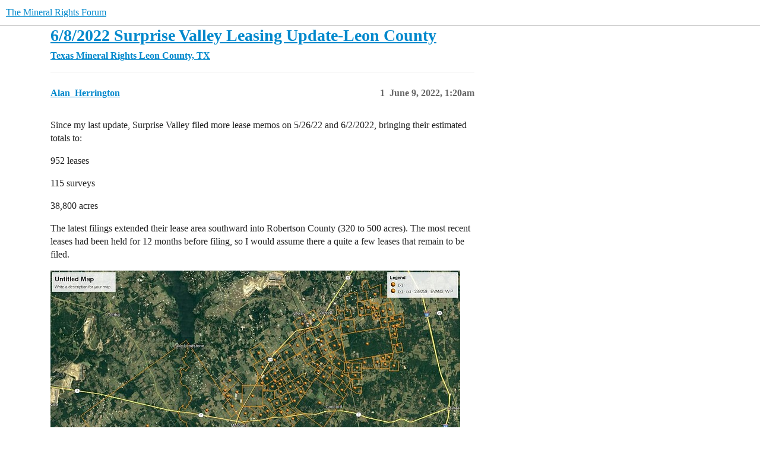

--- FILE ---
content_type: text/html; charset=utf-8
request_url: https://www.mineralrightsforum.com/t/6-8-2022-surprise-valley-leasing-update-leon-county/66638
body_size: 4564
content:
<!DOCTYPE html>
<html lang="en">
  <head>
    <meta charset="utf-8">
    <title>6/8/2022 Surprise Valley Leasing Update-Leon County - Leon County, TX - The Mineral Rights Forum</title>
    <meta name="description" content="Since my last update, Surprise Valley filed more lease memos on 5/26/22 and 6/2/2022, bringing their estimated totals to: 
952 leases 
115 surveys 
38,800 acres 
The latest filings extended their lease area southward int&amp;hellip;">
    <meta name="generator" content="Discourse 2025.11.0 - https://github.com/discourse/discourse version 48167b94d63faf8a41b9c8193ec5dd3e4e9f498e">
<link rel="icon" type="image/png" href="https://www.mineralrightsforum.com/uploads/db5755/optimized/2X/5/53c419e5d847ede71cf80a938cf0156350637c44_2_32x32.png">
<link rel="apple-touch-icon" type="image/png" href="https://www.mineralrightsforum.com/uploads/db5755/optimized/2X/d/d906b62b3a1cd55cba3203456d5b71737b918155_2_180x180.png">
<meta name="theme-color" media="(prefers-color-scheme: light)" content="#fff">
<meta name="theme-color" media="(prefers-color-scheme: dark)" content="#ffffff">

<meta name="color-scheme" content="light dark">

<meta name="viewport" content="width=device-width, initial-scale=1.0, minimum-scale=1.0, viewport-fit=cover">
<link rel="canonical" href="https://www.mineralrightsforum.com/t/6-8-2022-surprise-valley-leasing-update-leon-county/66638" />

<link rel="search" type="application/opensearchdescription+xml" href="https://www.mineralrightsforum.com/opensearch.xml" title="The Mineral Rights Forum Search">

    
    <link href="/stylesheets/color_definitions_light-default_-1_90_1d61789b92b2c82f395540a4864949692a5034ee.css?__ws=www.mineralrightsforum.com" media="(prefers-color-scheme: light)" rel="stylesheet" class="light-scheme"/><link href="/stylesheets/color_definitions_light_3_90_b2a96e10bec45d144b78be23c3d6138f39768120.css?__ws=www.mineralrightsforum.com" media="(prefers-color-scheme: dark)" rel="stylesheet" class="dark-scheme" data-scheme-id="3"/>

<link href="/stylesheets/common_3ae702511e2cc7240bb6fa267f4933623b87df4f.css?__ws=www.mineralrightsforum.com" media="all" rel="stylesheet" data-target="common"  />

  <link href="/stylesheets/mobile_3ae702511e2cc7240bb6fa267f4933623b87df4f.css?__ws=www.mineralrightsforum.com" media="(max-width: 39.99999rem)" rel="stylesheet" data-target="mobile"  />
  <link href="/stylesheets/desktop_3ae702511e2cc7240bb6fa267f4933623b87df4f.css?__ws=www.mineralrightsforum.com" media="(min-width: 40rem)" rel="stylesheet" data-target="desktop"  />



    <link href="/stylesheets/automation_3ae702511e2cc7240bb6fa267f4933623b87df4f.css?__ws=www.mineralrightsforum.com" media="all" rel="stylesheet" data-target="automation"  />
    <link href="/stylesheets/checklist_3ae702511e2cc7240bb6fa267f4933623b87df4f.css?__ws=www.mineralrightsforum.com" media="all" rel="stylesheet" data-target="checklist"  />
    <link href="/stylesheets/discourse-adplugin_3ae702511e2cc7240bb6fa267f4933623b87df4f.css?__ws=www.mineralrightsforum.com" media="all" rel="stylesheet" data-target="discourse-adplugin"  />
    <link href="/stylesheets/discourse-akismet_3ae702511e2cc7240bb6fa267f4933623b87df4f.css?__ws=www.mineralrightsforum.com" media="all" rel="stylesheet" data-target="discourse-akismet"  />
    <link href="/stylesheets/discourse-data-explorer_3ae702511e2cc7240bb6fa267f4933623b87df4f.css?__ws=www.mineralrightsforum.com" media="all" rel="stylesheet" data-target="discourse-data-explorer"  />
    <link href="/stylesheets/discourse-details_3ae702511e2cc7240bb6fa267f4933623b87df4f.css?__ws=www.mineralrightsforum.com" media="all" rel="stylesheet" data-target="discourse-details"  />
    <link href="/stylesheets/discourse-follow_3ae702511e2cc7240bb6fa267f4933623b87df4f.css?__ws=www.mineralrightsforum.com" media="all" rel="stylesheet" data-target="discourse-follow"  />
    <link href="/stylesheets/discourse-lazy-videos_3ae702511e2cc7240bb6fa267f4933623b87df4f.css?__ws=www.mineralrightsforum.com" media="all" rel="stylesheet" data-target="discourse-lazy-videos"  />
    <link href="/stylesheets/discourse-legal-compliance_3ae702511e2cc7240bb6fa267f4933623b87df4f.css?__ws=www.mineralrightsforum.com" media="all" rel="stylesheet" data-target="discourse-legal-compliance"  />
    <link href="/stylesheets/discourse-local-dates_3ae702511e2cc7240bb6fa267f4933623b87df4f.css?__ws=www.mineralrightsforum.com" media="all" rel="stylesheet" data-target="discourse-local-dates"  />
    <link href="/stylesheets/discourse-narrative-bot_3ae702511e2cc7240bb6fa267f4933623b87df4f.css?__ws=www.mineralrightsforum.com" media="all" rel="stylesheet" data-target="discourse-narrative-bot"  />
    <link href="/stylesheets/discourse-policy_3ae702511e2cc7240bb6fa267f4933623b87df4f.css?__ws=www.mineralrightsforum.com" media="all" rel="stylesheet" data-target="discourse-policy"  />
    <link href="/stylesheets/discourse-presence_3ae702511e2cc7240bb6fa267f4933623b87df4f.css?__ws=www.mineralrightsforum.com" media="all" rel="stylesheet" data-target="discourse-presence"  />
    <link href="/stylesheets/discourse-subscriptions_3ae702511e2cc7240bb6fa267f4933623b87df4f.css?__ws=www.mineralrightsforum.com" media="all" rel="stylesheet" data-target="discourse-subscriptions"  />
    <link href="/stylesheets/discourse-templates_3ae702511e2cc7240bb6fa267f4933623b87df4f.css?__ws=www.mineralrightsforum.com" media="all" rel="stylesheet" data-target="discourse-templates"  />
    <link href="/stylesheets/discourse-user-notes_3ae702511e2cc7240bb6fa267f4933623b87df4f.css?__ws=www.mineralrightsforum.com" media="all" rel="stylesheet" data-target="discourse-user-notes"  />
    <link href="/stylesheets/discourse-yearly-review_3ae702511e2cc7240bb6fa267f4933623b87df4f.css?__ws=www.mineralrightsforum.com" media="all" rel="stylesheet" data-target="discourse-yearly-review"  />
    <link href="/stylesheets/footnote_3ae702511e2cc7240bb6fa267f4933623b87df4f.css?__ws=www.mineralrightsforum.com" media="all" rel="stylesheet" data-target="footnote"  />
    <link href="/stylesheets/poll_3ae702511e2cc7240bb6fa267f4933623b87df4f.css?__ws=www.mineralrightsforum.com" media="all" rel="stylesheet" data-target="poll"  />
    <link href="/stylesheets/spoiler-alert_3ae702511e2cc7240bb6fa267f4933623b87df4f.css?__ws=www.mineralrightsforum.com" media="all" rel="stylesheet" data-target="spoiler-alert"  />
    <link href="/stylesheets/z-communiteq-features_3ae702511e2cc7240bb6fa267f4933623b87df4f.css?__ws=www.mineralrightsforum.com" media="all" rel="stylesheet" data-target="z-communiteq-features"  />
    <link href="/stylesheets/poll_desktop_3ae702511e2cc7240bb6fa267f4933623b87df4f.css?__ws=www.mineralrightsforum.com" media="(min-width: 40rem)" rel="stylesheet" data-target="poll_desktop"  />

  <link href="/stylesheets/common_theme_132_a752c0a5f014402888cb1734182dea762504b054.css?__ws=www.mineralrightsforum.com" media="all" rel="stylesheet" data-target="common_theme" data-theme-id="132" data-theme-name="custom css and header-footer scripts"/>
<link href="/stylesheets/common_theme_122_40c441e984a05091b2368c60181c7a91c26da454.css?__ws=www.mineralrightsforum.com" media="all" rel="stylesheet" data-target="common_theme" data-theme-id="122" data-theme-name="official: clickable topic"/>
<link href="/stylesheets/common_theme_130_e6910d93e3016a70a58513c72aca924ee4f37f94.css?__ws=www.mineralrightsforum.com" media="all" rel="stylesheet" data-target="common_theme" data-theme-id="130" data-theme-name="official: custom header links (icons)"/>
<link href="/stylesheets/common_theme_110_231afffb473bad361f48e24ee3486a242cdb04f1.css?__ws=www.mineralrightsforum.com" media="all" rel="stylesheet" data-target="common_theme" data-theme-id="110" data-theme-name="official: developer toolbox"/>
<link href="/stylesheets/common_theme_82_8cc35bd06783936a720192da6fcc6137f7923cb4.css?__ws=www.mineralrightsforum.com" media="all" rel="stylesheet" data-target="common_theme" data-theme-id="82" data-theme-name="official: discourse easy footer"/>
<link href="/stylesheets/common_theme_123_50fc0088b3d99753305898db81e0a4941c5443f2.css?__ws=www.mineralrightsforum.com" media="all" rel="stylesheet" data-target="common_theme" data-theme-id="123" data-theme-name="official: follow category button"/>
<link href="/stylesheets/common_theme_95_cc14b3755d7fff559b123c8505284530a69dd3f5.css?__ws=www.mineralrightsforum.com" media="all" rel="stylesheet" data-target="common_theme" data-theme-id="95" data-theme-name="official: header submenus"/>
<link href="/stylesheets/common_theme_121_f5a10d06fc49dcfc1a0812162eabec305cb102f3.css?__ws=www.mineralrightsforum.com" media="all" rel="stylesheet" data-target="common_theme" data-theme-id="121" data-theme-name="official: reader mode"/>
<link href="/stylesheets/common_theme_91_66ac0eaf88a5ac399b1b37060ed4bb5e17629856.css?__ws=www.mineralrightsforum.com" media="all" rel="stylesheet" data-target="common_theme" data-theme-id="91" data-theme-name="official: search banner"/>
<link href="/stylesheets/common_theme_128_879ee14d4515492fa3bbeb3271933d8f76423b7a.css?__ws=www.mineralrightsforum.com" media="all" rel="stylesheet" data-target="common_theme" data-theme-id="128" data-theme-name="official: signup banner"/>
<link href="/stylesheets/common_theme_125_ec98d5cbcb43e189683b7f276864c93521897733.css?__ws=www.mineralrightsforum.com" media="all" rel="stylesheet" data-target="common_theme" data-theme-id="125" data-theme-name="official: social share"/>
<link href="/stylesheets/common_theme_113_e66b59b74d7ec28dae391d013901a8c9a2e5703d.css?__ws=www.mineralrightsforum.com" media="all" rel="stylesheet" data-target="common_theme" data-theme-id="113" data-theme-name="official: topic status filter"/>
<link href="/stylesheets/common_theme_133_6b4dc9c6905b5ee3579c2ae520f5247e839185ac.css?__ws=www.mineralrightsforum.com" media="all" rel="stylesheet" data-target="common_theme" data-theme-id="133" data-theme-name="rotate on refresh global banner"/>
<link href="/stylesheets/common_theme_90_163718091ce56b4da6358f0e5e59aeeeeb716e3e.css?__ws=www.mineralrightsforum.com" media="all" rel="stylesheet" data-target="common_theme" data-theme-id="90" data-theme-name="default (mar 2024)"/>
    <link href="/stylesheets/mobile_theme_132_2ae7f98ee6436b0f5b85c97a7a70c83b7def3ca3.css?__ws=www.mineralrightsforum.com" media="(max-width: 39.99999rem)" rel="stylesheet" data-target="mobile_theme" data-theme-id="132" data-theme-name="custom css and header-footer scripts"/>
<link href="/stylesheets/mobile_theme_95_b0be7fa71c49e2d837516244225adb29078a71cd.css?__ws=www.mineralrightsforum.com" media="(max-width: 39.99999rem)" rel="stylesheet" data-target="mobile_theme" data-theme-id="95" data-theme-name="official: header submenus"/>
<link href="/stylesheets/mobile_theme_91_ebe9ec15c938a6ec54c88639ba0588e1f68a62fa.css?__ws=www.mineralrightsforum.com" media="(max-width: 39.99999rem)" rel="stylesheet" data-target="mobile_theme" data-theme-id="91" data-theme-name="official: search banner"/>
<link href="/stylesheets/mobile_theme_128_d0809bcf32a12b5d567258ad5916227e2d25dc36.css?__ws=www.mineralrightsforum.com" media="(max-width: 39.99999rem)" rel="stylesheet" data-target="mobile_theme" data-theme-id="128" data-theme-name="official: signup banner"/>
    <link href="/stylesheets/desktop_theme_132_e55e46ee3d6f42fb2ee79ec9e14fb6b6a0ac1b47.css?__ws=www.mineralrightsforum.com" media="(min-width: 40rem)" rel="stylesheet" data-target="desktop_theme" data-theme-id="132" data-theme-name="custom css and header-footer scripts"/>
<link href="/stylesheets/desktop_theme_95_2b2cc628b7c039bd567a69893de654926da258f1.css?__ws=www.mineralrightsforum.com" media="(min-width: 40rem)" rel="stylesheet" data-target="desktop_theme" data-theme-id="95" data-theme-name="official: header submenus"/>

    <!--Survser.com AppSumo Purchase Dec 2024 -->
<script defer="" src="/theme-javascripts/7727175241b0a20bc0ca5860c8b4dc1728399722.js?__ws=www.mineralrightsforum.com" data-theme-id="90" nonce="VLlifMQlxsR3gCZwa7qozD7Eq"></script>
<script src="https://cdn.pagesense.io/js/kedinterestsllc/b1e52954ccf047e99647b1d8435b0d4c.js" nonce="VLlifMQlxsR3gCZwa7qozD7Eq"></script>
<script defer="" src="/theme-javascripts/5fb9415c53dc55a7414523c6f3d278f81bcd114a.js?__ws=www.mineralrightsforum.com" data-theme-id="132" nonce="VLlifMQlxsR3gCZwa7qozD7Eq"></script>

    
        <link rel="alternate nofollow" type="application/rss+xml" title="RSS feed of &#39;6/8/2022 Surprise Valley Leasing Update-Leon County&#39;" href="https://www.mineralrightsforum.com/t/6-8-2022-surprise-valley-leasing-update-leon-county/66638.rss" />
    <meta property="og:site_name" content="The Mineral Rights Forum" />
<meta property="og:type" content="website" />
<meta name="twitter:card" content="summary" />
<meta name="twitter:image" content="https://www.mineralrightsforum.com/uploads/db5755/optimized/3X/0/3/03ba7c96d7c51393c2710de053ddd010e792cb64_2_1024x623.jpeg" />
<meta property="og:image" content="https://www.mineralrightsforum.com/uploads/db5755/optimized/3X/0/3/03ba7c96d7c51393c2710de053ddd010e792cb64_2_1024x623.jpeg" />
<meta property="og:url" content="https://www.mineralrightsforum.com/t/6-8-2022-surprise-valley-leasing-update-leon-county/66638" />
<meta name="twitter:url" content="https://www.mineralrightsforum.com/t/6-8-2022-surprise-valley-leasing-update-leon-county/66638" />
<meta property="og:title" content="6/8/2022 Surprise Valley Leasing Update-Leon County" />
<meta name="twitter:title" content="6/8/2022 Surprise Valley Leasing Update-Leon County" />
<meta property="og:description" content="Since my last update, Surprise Valley filed more lease memos on 5/26/22 and 6/2/2022, bringing their estimated totals to:  952 leases  115 surveys  38,800 acres  The latest filings extended their lease area southward into Robertson County (320 to 500 acres).  The most recent leases had been held for 12 months before filing, so I would assume there a quite a few leases that remain to be filed." />
<meta name="twitter:description" content="Since my last update, Surprise Valley filed more lease memos on 5/26/22 and 6/2/2022, bringing their estimated totals to:  952 leases  115 surveys  38,800 acres  The latest filings extended their lease area southward into Robertson County (320 to 500 acres).  The most recent leases had been held for 12 months before filing, so I would assume there a quite a few leases that remain to be filed." />
<meta property="og:article:section" content="Texas Mineral Rights" />
<meta property="og:article:section:color" content="BF1E2E" />
<meta property="og:article:section" content="Leon County, TX" />
<meta property="og:article:section:color" content="231F20" />
<meta property="article:published_time" content="2022-06-09T01:20:30+00:00" />
<meta property="og:ignore_canonical" content="true" />


    
  </head>
  <body class="crawler ">
    <!-- Google Tag Manager (noscript) -->
<noscript><iframe src="https://www.googletagmanager.com/ns.html?id=GTM-M6JQPF" height="0" width="0" style="display:none;visibility:hidden"></iframe></noscript>
<!-- End Google Tag Manager (noscript) -->
    <header>
  <a href="/">The Mineral Rights Forum</a>
</header>

    <div id="main-outlet" class="wrap" role="main">
        <div id="topic-title">
    <h1>
      <a href="/t/6-8-2022-surprise-valley-leasing-update-leon-county/66638">6/8/2022 Surprise Valley Leasing Update-Leon County</a>
    </h1>

      <div class="topic-category" itemscope itemtype="http://schema.org/BreadcrumbList">
          <span itemprop="itemListElement" itemscope itemtype="http://schema.org/ListItem">
            <a href="/c/texas-mineral-rights/24" class="badge-wrapper bullet" itemprop="item">
              <span class='badge-category-bg' style='background-color: #BF1E2E'></span>
              <span class='badge-category clear-badge'>
                <span class='category-name' itemprop='name'>Texas Mineral Rights</span>
              </span>
            </a>
            <meta itemprop="position" content="1" />
          </span>
          <span itemprop="itemListElement" itemscope itemtype="http://schema.org/ListItem">
            <a href="/c/texas-mineral-rights/leon-county-tx/750" class="badge-wrapper bullet" itemprop="item">
              <span class='badge-category-bg' style='background-color: #231F20'></span>
              <span class='badge-category clear-badge'>
                <span class='category-name' itemprop='name'>Leon County, TX</span>
              </span>
            </a>
            <meta itemprop="position" content="2" />
          </span>
      </div>

  </div>

  

    <div itemscope itemtype='http://schema.org/DiscussionForumPosting'>
      <meta itemprop='headline' content='6/8/2022 Surprise Valley Leasing Update-Leon County'>
      <link itemprop='url' href='https://www.mineralrightsforum.com/t/6-8-2022-surprise-valley-leasing-update-leon-county/66638'>
      <meta itemprop='datePublished' content='2022-06-09T01:20:30Z'>
        <meta itemprop='articleSection' content='Leon County, TX'>
      <meta itemprop='keywords' content=''>
      <div itemprop='publisher' itemscope itemtype="http://schema.org/Organization">
        <meta itemprop='name' content='The Mineral Rights Forum'>
          <div itemprop='logo' itemscope itemtype="http://schema.org/ImageObject">
            <meta itemprop='url' content='https://www.mineralrightsforum.com/uploads/db5755/original/3X/3/2/3226729299a51ca7a4ae178005016ef1c91cccb3.jpeg'>
          </div>
      </div>


          <div id='post_1'  class='topic-body crawler-post'>
            <div class='crawler-post-meta'>
              <span class="creator" itemprop="author" itemscope itemtype="http://schema.org/Person">
                <a itemprop="url" rel='nofollow' href='https://www.mineralrightsforum.com/u/Alan_Herrington'><span itemprop='name'>Alan_Herrington</span></a>
                
              </span>

                <link itemprop="mainEntityOfPage" href="https://www.mineralrightsforum.com/t/6-8-2022-surprise-valley-leasing-update-leon-county/66638">

                <link itemprop="image" href="https://www.mineralrightsforum.com/uploads/db5755/original/3X/0/3/03ba7c96d7c51393c2710de053ddd010e792cb64.jpeg">

              <span class="crawler-post-infos">
                  <time  datetime='2022-06-09T01:20:30Z' class='post-time'>
                    June 9, 2022,  1:20am
                  </time>
                  <meta itemprop='dateModified' content='2022-06-09T01:20:30Z'>
              <span itemprop='position'>1</span>
              </span>
            </div>
            <div class='post' itemprop='text'>
              <p>Since my last update, Surprise Valley filed more lease memos on 5/26/22 and 6/2/2022, bringing their estimated totals to:</p>
<p>952 leases</p>
<p>115 surveys</p>
<p>38,800 acres</p>
<p>The latest filings extended their lease area southward into Robertson County (320 to 500 acres).  The most recent leases had been held for 12 months before filing, so I would assume there a quite a few leases that remain to be filed.</p>
<p><div class="lightbox-wrapper"><a class="lightbox" href="https://www.mineralrightsforum.com/uploads/db5755/original/3X/0/3/03ba7c96d7c51393c2710de053ddd010e792cb64.jpeg" data-download-href="https://www.mineralrightsforum.com/uploads/db5755/03ba7c96d7c51393c2710de053ddd010e792cb64" title="SVR Lease Area 6.2.2022"><img src="https://www.mineralrightsforum.com/uploads/db5755/optimized/3X/0/3/03ba7c96d7c51393c2710de053ddd010e792cb64_2_690x420.jpeg" alt="SVR Lease Area 6.2.2022" data-base62-sha1="wYYEtX9bXoSBE96e6n6PNX6PmA" width="690" height="420" srcset="https://www.mineralrightsforum.com/uploads/db5755/optimized/3X/0/3/03ba7c96d7c51393c2710de053ddd010e792cb64_2_690x420.jpeg, https://www.mineralrightsforum.com/uploads/db5755/optimized/3X/0/3/03ba7c96d7c51393c2710de053ddd010e792cb64_2_1035x630.jpeg 1.5x, https://www.mineralrightsforum.com/uploads/db5755/optimized/3X/0/3/03ba7c96d7c51393c2710de053ddd010e792cb64_2_1380x840.jpeg 2x" data-dominant-color="505F44"><div class="meta"><svg class="fa d-icon d-icon-far-image svg-icon" aria-hidden="true"><use href="#far-image"></use></svg><span class="filename">SVR Lease Area 6.2.2022</span><span class="informations">1529×931 269 KB</span><svg class="fa d-icon d-icon-discourse-expand svg-icon" aria-hidden="true"><use href="#discourse-expand"></use></svg></div></a></div></p>
            </div>

            <div itemprop="interactionStatistic" itemscope itemtype="http://schema.org/InteractionCounter">
              <meta itemprop="interactionType" content="http://schema.org/LikeAction"/>
              <meta itemprop="userInteractionCount" content="0" />
              <span class='post-likes'></span>
            </div>


            
          </div>
          <div id='post_2' itemprop='comment' itemscope itemtype='http://schema.org/Comment' class='topic-body crawler-post'>
            <div class='crawler-post-meta'>
              <span class="creator" itemprop="author" itemscope itemtype="http://schema.org/Person">
                <a itemprop="url" rel='nofollow' href='https://www.mineralrightsforum.com/u/system'><span itemprop='name'>system</span></a>
                
                  Closed 
              </span>



              <span class="crawler-post-infos">
                  <time itemprop='datePublished' datetime='2022-09-07T01:20:39Z' class='post-time'>
                    September 7, 2022,  1:20am
                  </time>
                  <meta itemprop='dateModified' content='2022-09-07T01:20:39Z'>
              <span itemprop='position'>2</span>
              </span>
            </div>
            <div class='post' itemprop='text'>
              <p>This topic was automatically closed after 90 days. New replies are no longer allowed.</p>
            </div>

            <div itemprop="interactionStatistic" itemscope itemtype="http://schema.org/InteractionCounter">
              <meta itemprop="interactionType" content="http://schema.org/LikeAction"/>
              <meta itemprop="userInteractionCount" content="0" />
              <span class='post-likes'></span>
            </div>


            
          </div>
    </div>


    




    </div>
    <footer class="container wrap">
  <nav class='crawler-nav'>
    <ul>
      <li itemscope itemtype='http://schema.org/SiteNavigationElement'>
        <span itemprop='name'>
          <a href='/' itemprop="url">Home </a>
        </span>
      </li>
      <li itemscope itemtype='http://schema.org/SiteNavigationElement'>
        <span itemprop='name'>
          <a href='/categories' itemprop="url">Categories </a>
        </span>
      </li>
      <li itemscope itemtype='http://schema.org/SiteNavigationElement'>
        <span itemprop='name'>
          <a href='/guidelines' itemprop="url">Guidelines </a>
        </span>
      </li>
        <li itemscope itemtype='http://schema.org/SiteNavigationElement'>
          <span itemprop='name'>
            <a href='/tos' itemprop="url">Terms of Service </a>
          </span>
        </li>
        <li itemscope itemtype='http://schema.org/SiteNavigationElement'>
          <span itemprop='name'>
            <a href='/privacy' itemprop="url">Privacy Policy </a>
          </span>
        </li>
    </ul>
  </nav>
  <p class='powered-by-link'>Powered by <a href="https://www.discourse.org">Discourse</a>, best viewed with JavaScript enabled</p>
</footer>

    <script defer="" src="/theme-javascripts/d2f90b1067823da615d6ba88cffa29f2d408d6d7.js?__ws=www.mineralrightsforum.com" data-theme-id="132" nonce="VLlifMQlxsR3gCZwa7qozD7Eq"></script>

    
  <script defer src="https://static.cloudflareinsights.com/beacon.min.js/vcd15cbe7772f49c399c6a5babf22c1241717689176015" integrity="sha512-ZpsOmlRQV6y907TI0dKBHq9Md29nnaEIPlkf84rnaERnq6zvWvPUqr2ft8M1aS28oN72PdrCzSjY4U6VaAw1EQ==" data-cf-beacon='{"version":"2024.11.0","token":"fb1435fa06454fbba43565722060a7c3","r":1,"server_timing":{"name":{"cfCacheStatus":true,"cfEdge":true,"cfExtPri":true,"cfL4":true,"cfOrigin":true,"cfSpeedBrain":true},"location_startswith":null}}' crossorigin="anonymous"></script>
</body>
  
</html>


--- FILE ---
content_type: text/css
request_url: https://www.mineralrightsforum.com/stylesheets/discourse-follow_3ae702511e2cc7240bb6fa267f4933623b87df4f.css?__ws=www.mineralrightsforum.com
body_size: -573
content:
.follow-statistic span:first-of-type{margin-right:3px}.follow-statistics-user-card{display:contents}.user-follows-tab .feed-link{margin-bottom:1em;display:block}
/*# sourceMappingURL=discourse-follow_3ae702511e2cc7240bb6fa267f4933623b87df4f.css.map?__ws=www.mineralrightsforum.com */


--- FILE ---
content_type: text/css
request_url: https://www.mineralrightsforum.com/stylesheets/discourse-legal-compliance_3ae702511e2cc7240bb6fa267f4933623b87df4f.css?__ws=www.mineralrightsforum.com
body_size: -582
content:
.delete-uploads-modal .uploads-table{width:100%}.delete-uploads-modal .uploads-table tbody td{padding:.5em}.delete-uploads-modal .uploads-table tbody td.pre{font-family:"Courier New",Courier,monospace;font-size:.9em}
/*# sourceMappingURL=discourse-legal-compliance_3ae702511e2cc7240bb6fa267f4933623b87df4f.css.map?__ws=www.mineralrightsforum.com */


--- FILE ---
content_type: text/css
request_url: https://www.mineralrightsforum.com/stylesheets/discourse-narrative-bot_3ae702511e2cc7240bb6fa267f4933623b87df4f.css?__ws=www.mineralrightsforum.com
body_size: -665
content:
article[data-user-id="-2"] div.cooked iframe{border:0}
/*# sourceMappingURL=discourse-narrative-bot_3ae702511e2cc7240bb6fa267f4933623b87df4f.css.map?__ws=www.mineralrightsforum.com */


--- FILE ---
content_type: text/css
request_url: https://www.mineralrightsforum.com/stylesheets/discourse-subscriptions_3ae702511e2cc7240bb6fa267f4933623b87df4f.css?__ws=www.mineralrightsforum.com
body_size: 2417
content:
input[disabled],input[readonly],select[disabled],select[readonly],textarea[disabled],textarea[readonly]{cursor:not-allowed;background-color:#e9e9e9;border-color:#e9e9e9}.admin-plugins.discourse-subscriptions .discourse-subscriptions-buttons{margin:1em 0 2.5em}#discourse-subscriptions-admin .btn-right{text-align:right}#discourse-subscriptions-admin .align-buttons{display:flex;justify-content:flex-end}#discourse-subscriptions-admin .align-buttons .btn{margin-right:5px}#discourse-subscriptions-admin .btn-primary.create-coupon{margin-top:1em}.plan-amount{position:relative;top:2px}.plan-currency{width:70px}.td-right{text-align:right}table.discourse-subscriptions-user-table{width:100%}table.discourse-subscriptions-user-table th,table.discourse-subscriptions-user-table td{padding-top:8px;padding-bottom:8px;padding-left:8px}table.discourse-subscriptions-user-table th:first-child,table.discourse-subscriptions-user-table td:first-child{padding-left:0}.discourse-subscriptions-admin-textarea{width:80%}#stripe-elements{border:1px solid var(--primary-low-mid);padding:10px;background-color:var(--primary-very-low)}#card-action{margin:20px 0}.discourse-subscriptions-confirmation-billing{margin-right:40px}.discourse-subscriptions-section-columns{display:flex;justify-content:space-between;margin:20px;padding:20px}@media(max-width: 63.999rem){.discourse-subscriptions-section-columns{flex-direction:column;margin:0;padding:.5em}}.discourse-subscriptions-section-columns .section-column{min-width:calc(50% - .5em);max-width:100%}.discourse-subscriptions-section-columns .section-column:last-child{margin-left:.5em}.discourse-subscriptions-section-columns .section-column:first-child{margin-right:.5em}@media(max-width: 63.999rem){.discourse-subscriptions-section-columns .section-column{min-width:100%}.discourse-subscriptions-section-columns .section-column:last-child{order:2;margin-left:0}.discourse-subscriptions-section-columns .section-column:first-child{order:1;margin-right:0}}.product-list{display:flex;flex-flow:row wrap;justify-content:center}.product-list .product{display:flex;flex-flow:column nowrap;border:1px solid var(--primary-low);padding:1.5rem;margin:1rem;width:calc(50% - 240px)}.product-list .product .product-description{flex-grow:1}.product-list .product .product-purchase{display:flex;flex-flow:row wrap;justify-content:space-between}.product-list .product .product-purchase .purchased{color:var(--success)}.product-list .product .product-purchase .billing-link{align-self:flex-end;font-size:var(--font-down-1)}@media(max-width: 63.999rem){.product-list .product .product-purchase .billing-link{margin-top:1em}}.subscribe-buttons{align-items:stretch;display:flex;flex-flow:row wrap;justify-content:left}.subscribe-buttons .btn-discourse-subscriptions-subscribe{flex-direction:column;flex-grow:1;margin:.25em;padding:1em;width:6em}.btn-payment{width:100%}.anon #card-element{display:none}.StripeElement{box-sizing:border-box;padding:10px;height:40px;margin-bottom:9px;border:1px solid var(--primary-medium);background-color:var(--secondary);font-size:var(--base-font-size);font-family:var(--font-family)}.StripeElement--focus{border-color:var(--tertiary);outline:1px solid var(--tertiary)}.StripeElement--invalid{border-color:var(--danger)}.StripeElement--webkit-autofill{color:var(--quaternary)}.subscribe-promo-code,.subscribe-name,.subscribe-address-line1,.subscribe-address-city,.subscribe-address-state,.subscribe-address-country-select,.subscribe-address-state-select,.subscribe-address-postal-code{width:100%}.subscribe-address-country-select,.subscribe-address-state-select{margin-bottom:9px}@media all and (min-width: 1350px){.address-fields{display:flex;justify-content:space-between}.address-fields>input,.address-fields>.select-kit{width:calc(50% - 4.5px)}}.subscription-campaign-sidebar #main-outlet .container.list-container .row:nth-of-type(2) .full-width #list-area .contents{display:grid;grid-template-columns:78% calc(22% - 2em);grid-template-areas:"content sidebar";grid-column-gap:2em}.subscription-campaign-sidebar #main-outlet .container.list-container .row:nth-of-type(2) .full-width #list-area .contents span:first-of-type{grid-area:sidebar}.subscriptions-campaign-sidebar .campaign-banner{width:100%;flex-direction:column;position:relative}.subscriptions-campaign-sidebar .campaign-banner .btn.close{position:absolute;top:1em;right:1em;font-size:10px;z-index:1}.subscriptions-campaign-sidebar .campaign-banner .campaign-banner-info{display:flex;flex-direction:column;align-items:center;width:calc(100% - 2em);padding:1em 1em 2em 1em;position:relative}.subscriptions-campaign-sidebar .campaign-banner .campaign-banner-info-header{font-size:var(--font-up-5);margin:0 !important;text-align:center}.subscriptions-campaign-sidebar .campaign-banner .campaign-banner-info-description{width:100%;font-size:var(--font-down-1);text-align:center;margin-bottom:1em}.subscriptions-campaign-sidebar .campaign-banner .campaign-banner-progress{width:calc(100% - 2em);margin:1em 0;padding:1em}.subscriptions-campaign-sidebar .campaign-banner .campaign-banner-progress-users{align-items:stretch;display:flex;flex-direction:column;margin:0}.subscriptions-campaign-sidebar .campaign-banner .campaign-banner-progress-users-title{font-size:var(--font-down-1)}.subscriptions-campaign-sidebar .campaign-banner .campaign-banner-progress-users-title strong{font-weight:bold}.subscriptions-campaign-sidebar .campaign-banner .campaign-banner-info-button{height:2em}.subscriptions-campaign-sidebar .campaign-banner progress[value]{height:1.5em}.subscriptions-campaign-sidebar .campaign-banner .campaign-banner-progress-description{font-size:var(--font-down-1)}body.archetype-regular .above-main-container-outlet.subscriptions-campaign{display:none}.campaign-banner{display:flex;width:100%;margin:1em 0 2em 0;border:1px solid var(--primary-low);position:relative;align-items:stretch;box-shadow:5px 5px var(--discourse_subscriptions_campaign_banner_shadow_color)}@media(max-width: 47.999rem){.campaign-banner{width:98%;flex-direction:column}}.campaign-banner .btn.close{position:absolute;top:1em;right:1em;font-size:10px;background-color:rgba(0,0,0,0);padding:0}.campaign-banner .btn.close:hover .d-icon{color:var(--primary)}.campaign-banner-info{width:30%;padding:2em;background-color:var(--primary-very-low)}@media(max-width: 47.999rem){.campaign-banner-info{width:calc(100% - 4em);display:flex;flex-direction:column;align-items:center;padding-bottom:1em}}.campaign-banner-info-header{font-size:var(--font-up-4);margin:0}@media(max-width: 47.999rem){.campaign-banner-info-header{font-size:var(--font-up-3)}}.campaign-banner-info-success{width:100%;margin:0}.campaign-banner-info-description{width:100%;margin:.25em 0 1em 0}@media(max-width: 47.999rem){.campaign-banner-info-description{font-size:var(--font-down-1);text-align:center}}.campaign-banner-info-button{grid-area:right;height:2.5em;padding:.75em 1.5em .75em 2.75em;position:relative}.campaign-banner-info-button .d-icon{position:absolute;left:1em}.campaign-banner-info-button .d-icon.hover-heart{opacity:0;transition:opacity .2s ease-in-out}.campaign-banner-info-button:hover .d-icon.hover-heart{opacity:1}.campaign-banner-progress{width:60%;padding:1.5em 2em 1.5em;display:flex;flex-flow:column;justify-content:center}@media(max-width: 47.999rem){.campaign-banner-progress{width:calc(100% - 4em)}}.campaign-banner-progress-success{height:32px;background:linear-gradient(-45deg, var(--tertiary-hover), var(--tertiary-medium), var(--tertiary-hover), var(--tertiary-medium));border-radius:2em;margin:0;background-size:400% 100%;animation:gradient 15s ease infinite}.campaign-banner-progress-description{margin:.5em 0 0;font-weight:300}.campaign-banner-progress-description strong{font-weight:bold}.campaign-banner-progress-users{align-items:center;display:inline-flex;margin:0 0 -2em 0}.campaign-banner-progress-users-title strong{font-weight:bold}.campaign-banner-progress-users-avatars{margin:0 0 0 .5em}.campaign-banner-progress progress[value]{appearance:none;height:2.5em;width:100%;border:1px solid #e5e5e5;border-radius:2em;background-color:var(--primary-very-low);overflow:hidden}.campaign-banner-progress progress[value]::-webkit-progress-bar{background-color:var(--primary-very-low)}.campaign-banner-progress progress[value]::-webkit-progress-value{background-color:var(--tertiary);border-top-right-radius:2em;border-bottom-right-radius:2em}.campaign-banner-progress progress[value]::-moz-progress-bar{background-color:var(--tertiary);border-top-right-radius:2em;border-bottom-right-radius:2em}html:not(.mobile-view) .subscriptions-campaign .goal-met .campaign-banner .campaign-banner-info-description,html:not(.mobile-view) .subscriptions-campaign-sidebar .goal-met .campaign-banner .campaign-banner-info-description,html:not(.mobile-view) .subscriptions-campaign-topic-footer .goal-met .campaign-banner .campaign-banner-info-description{margin:1em auto !important}html.mobile-view #topic-footer-buttons{display:flex;flex-direction:column}html:not(.mobile-view) .subscriptions-campaign-topic-footer .campaign-banner{margin-top:2em;width:calc(var(--d-max-width)*.87)}@media(max-width: 63.999rem){html:not(.mobile-view) .subscriptions-campaign-topic-footer .campaign-banner{width:auto}}html:not(.mobile-view) .subscriptions-campaign-topic-footer .campaign-banner .btn.close{top:1em;right:1em}@media screen and (max-width: 1285px){html:not(.mobile-view) body.has-sidebar-page .subscriptions-campaign-topic-footer .campaign-banner{width:auto}}@keyframes gradient{0%{background-position:0% 50%}50%{background-position:100% 50%}100%{background-position:0% 50%}}body:not(.archetype-regular,.success-animation-off) .fireworks>.before,body:not(.archetype-regular,.success-animation-off) .fireworks>.after{position:absolute;width:5px;height:5px;border-radius:50%;animation:1s bang ease-out 1s 2 backwards,1s gravity ease-in 1s 2 backwards,5s position ease-in-out 1s 1 backwards}.fireworks>.after{animation-delay:1.25s,1.25s,1.25s;animation-duration:1.25s,1.25s,1.25s}@keyframes bang{to{box-shadow:-219px -136.3333333333px rgb(89.25,0,255),-204px -14.3333333333px rgb(255,0,114.75),-134px -89.3333333333px hsl(37,100%,50%),113px -186.3333333333px #ef0,173px -41.3333333333px rgb(255,0,12.75),-153px -120.3333333333px rgb(63.75,255,0),-101px 19.6666666667px #0f2,-170px 40.6666666667px rgb(255,0,29.75),-65px 0.6666666667px #04f,-173px -82.3333333333px hsl(57,100%,50%),34px -100.3333333333px rgb(148.75,0,255),-191px -7.3333333333px rgb(216.75,0,255),-30px -24.3333333333px #a0f,-105px -14.3333333333px rgb(182.75,0,255),-249px -134.3333333333px rgb(229.5,0,255),244px -122.3333333333px rgb(0,246.5,255),204px -3.3333333333px rgb(97.75,0,255),158px -9.3333333333px rgb(195.5,255,0),106px -197.3333333333px hsl(27,100%,50%),222px -142.3333333333px rgb(0,110.5,255),-223px -35.3333333333px rgb(0,255,157.25),216px -164.3333333333px rgb(0,255,165.75),-26px -145.3333333333px rgb(255,0,4.25),78px -126.3333333333px rgb(255,63.75,0),-52px -206.3333333333px #06f,-196px -201.3333333333px rgb(255,0,97.75),12px -45.3333333333px hsl(71,100%,50%),70px -41.3333333333px rgb(4.25,255,0),59px -83.3333333333px #0f8,226px 31.6666666667px #01f,-179px -8.3333333333px rgb(0,242.25,255),10px -166.3333333333px rgb(255,229.5,0),12px -76.3333333333px hsl(45,100%,50%),-94px -184.3333333333px #0fe,-96px -156.3333333333px rgb(0,255,72.25),-146px -91.3333333333px rgb(255,0,208.25),-196px -81.3333333333px rgb(0,8.5,255),-36px -146.3333333333px rgb(0,255,12.75),-245px -114.3333333333px #f02,-202px -91.3333333333px #f0e,-27px -103.3333333333px rgb(0,255,29.75),-166px -158.3333333333px rgb(63.75,0,255),-122px -194.3333333333px rgb(0,165.75,255),-41px -78.3333333333px rgb(0,255,123.25),46px 38.6666666667px hsl(39,100%,50%),-106px -90.3333333333px rgb(0,255,127.5),145px 18.6666666667px rgb(255,8.5,0),114px -168.3333333333px rgb(0,255,246.5),221px -26.3333333333px #6f0,23px -96.3333333333px rgb(255,110.5,0),-97px 31.6666666667px #a0f}}@keyframes bang{to{box-shadow:-219px -136.3333333333px rgb(89.25,0,255),-204px -14.3333333333px rgb(255,0,114.75),-134px -89.3333333333px hsl(37,100%,50%),113px -186.3333333333px #ef0,173px -41.3333333333px rgb(255,0,12.75),-153px -120.3333333333px rgb(63.75,255,0),-101px 19.6666666667px #0f2,-170px 40.6666666667px rgb(255,0,29.75),-65px 0.6666666667px #04f,-173px -82.3333333333px hsl(57,100%,50%),34px -100.3333333333px rgb(148.75,0,255),-191px -7.3333333333px rgb(216.75,0,255),-30px -24.3333333333px #a0f,-105px -14.3333333333px rgb(182.75,0,255),-249px -134.3333333333px rgb(229.5,0,255),244px -122.3333333333px rgb(0,246.5,255),204px -3.3333333333px rgb(97.75,0,255),158px -9.3333333333px rgb(195.5,255,0),106px -197.3333333333px hsl(27,100%,50%),222px -142.3333333333px rgb(0,110.5,255),-223px -35.3333333333px rgb(0,255,157.25),216px -164.3333333333px rgb(0,255,165.75),-26px -145.3333333333px rgb(255,0,4.25),78px -126.3333333333px rgb(255,63.75,0),-52px -206.3333333333px #06f,-196px -201.3333333333px rgb(255,0,97.75),12px -45.3333333333px hsl(71,100%,50%),70px -41.3333333333px rgb(4.25,255,0),59px -83.3333333333px #0f8,226px 31.6666666667px #01f,-179px -8.3333333333px rgb(0,242.25,255),10px -166.3333333333px rgb(255,229.5,0),12px -76.3333333333px hsl(45,100%,50%),-94px -184.3333333333px #0fe,-96px -156.3333333333px rgb(0,255,72.25),-146px -91.3333333333px rgb(255,0,208.25),-196px -81.3333333333px rgb(0,8.5,255),-36px -146.3333333333px rgb(0,255,12.75),-245px -114.3333333333px #f02,-202px -91.3333333333px #f0e,-27px -103.3333333333px rgb(0,255,29.75),-166px -158.3333333333px rgb(63.75,0,255),-122px -194.3333333333px rgb(0,165.75,255),-41px -78.3333333333px rgb(0,255,123.25),46px 38.6666666667px hsl(39,100%,50%),-106px -90.3333333333px rgb(0,255,127.5),145px 18.6666666667px rgb(255,8.5,0),114px -168.3333333333px rgb(0,255,246.5),221px -26.3333333333px #6f0,23px -96.3333333333px rgb(255,110.5,0),-97px 31.6666666667px #a0f}}@keyframes bang{to{box-shadow:-219px -136.3333333333px rgb(89.25,0,255),-204px -14.3333333333px rgb(255,0,114.75),-134px -89.3333333333px hsl(37,100%,50%),113px -186.3333333333px #ef0,173px -41.3333333333px rgb(255,0,12.75),-153px -120.3333333333px rgb(63.75,255,0),-101px 19.6666666667px #0f2,-170px 40.6666666667px rgb(255,0,29.75),-65px 0.6666666667px #04f,-173px -82.3333333333px hsl(57,100%,50%),34px -100.3333333333px rgb(148.75,0,255),-191px -7.3333333333px rgb(216.75,0,255),-30px -24.3333333333px #a0f,-105px -14.3333333333px rgb(182.75,0,255),-249px -134.3333333333px rgb(229.5,0,255),244px -122.3333333333px rgb(0,246.5,255),204px -3.3333333333px rgb(97.75,0,255),158px -9.3333333333px rgb(195.5,255,0),106px -197.3333333333px hsl(27,100%,50%),222px -142.3333333333px rgb(0,110.5,255),-223px -35.3333333333px rgb(0,255,157.25),216px -164.3333333333px rgb(0,255,165.75),-26px -145.3333333333px rgb(255,0,4.25),78px -126.3333333333px rgb(255,63.75,0),-52px -206.3333333333px #06f,-196px -201.3333333333px rgb(255,0,97.75),12px -45.3333333333px hsl(71,100%,50%),70px -41.3333333333px rgb(4.25,255,0),59px -83.3333333333px #0f8,226px 31.6666666667px #01f,-179px -8.3333333333px rgb(0,242.25,255),10px -166.3333333333px rgb(255,229.5,0),12px -76.3333333333px hsl(45,100%,50%),-94px -184.3333333333px #0fe,-96px -156.3333333333px rgb(0,255,72.25),-146px -91.3333333333px rgb(255,0,208.25),-196px -81.3333333333px rgb(0,8.5,255),-36px -146.3333333333px rgb(0,255,12.75),-245px -114.3333333333px #f02,-202px -91.3333333333px #f0e,-27px -103.3333333333px rgb(0,255,29.75),-166px -158.3333333333px rgb(63.75,0,255),-122px -194.3333333333px rgb(0,165.75,255),-41px -78.3333333333px rgb(0,255,123.25),46px 38.6666666667px hsl(39,100%,50%),-106px -90.3333333333px rgb(0,255,127.5),145px 18.6666666667px rgb(255,8.5,0),114px -168.3333333333px rgb(0,255,246.5),221px -26.3333333333px #6f0,23px -96.3333333333px rgb(255,110.5,0),-97px 31.6666666667px #a0f}}@keyframes bang{to{box-shadow:-219px -136.3333333333px rgb(89.25,0,255),-204px -14.3333333333px rgb(255,0,114.75),-134px -89.3333333333px hsl(37,100%,50%),113px -186.3333333333px #ef0,173px -41.3333333333px rgb(255,0,12.75),-153px -120.3333333333px rgb(63.75,255,0),-101px 19.6666666667px #0f2,-170px 40.6666666667px rgb(255,0,29.75),-65px 0.6666666667px #04f,-173px -82.3333333333px hsl(57,100%,50%),34px -100.3333333333px rgb(148.75,0,255),-191px -7.3333333333px rgb(216.75,0,255),-30px -24.3333333333px #a0f,-105px -14.3333333333px rgb(182.75,0,255),-249px -134.3333333333px rgb(229.5,0,255),244px -122.3333333333px rgb(0,246.5,255),204px -3.3333333333px rgb(97.75,0,255),158px -9.3333333333px rgb(195.5,255,0),106px -197.3333333333px hsl(27,100%,50%),222px -142.3333333333px rgb(0,110.5,255),-223px -35.3333333333px rgb(0,255,157.25),216px -164.3333333333px rgb(0,255,165.75),-26px -145.3333333333px rgb(255,0,4.25),78px -126.3333333333px rgb(255,63.75,0),-52px -206.3333333333px #06f,-196px -201.3333333333px rgb(255,0,97.75),12px -45.3333333333px hsl(71,100%,50%),70px -41.3333333333px rgb(4.25,255,0),59px -83.3333333333px #0f8,226px 31.6666666667px #01f,-179px -8.3333333333px rgb(0,242.25,255),10px -166.3333333333px rgb(255,229.5,0),12px -76.3333333333px hsl(45,100%,50%),-94px -184.3333333333px #0fe,-96px -156.3333333333px rgb(0,255,72.25),-146px -91.3333333333px rgb(255,0,208.25),-196px -81.3333333333px rgb(0,8.5,255),-36px -146.3333333333px rgb(0,255,12.75),-245px -114.3333333333px #f02,-202px -91.3333333333px #f0e,-27px -103.3333333333px rgb(0,255,29.75),-166px -158.3333333333px rgb(63.75,0,255),-122px -194.3333333333px rgb(0,165.75,255),-41px -78.3333333333px rgb(0,255,123.25),46px 38.6666666667px hsl(39,100%,50%),-106px -90.3333333333px rgb(0,255,127.5),145px 18.6666666667px rgb(255,8.5,0),114px -168.3333333333px rgb(0,255,246.5),221px -26.3333333333px #6f0,23px -96.3333333333px rgb(255,110.5,0),-97px 31.6666666667px #a0f}}@keyframes bang{to{box-shadow:-219px -136.3333333333px rgb(89.25,0,255),-204px -14.3333333333px rgb(255,0,114.75),-134px -89.3333333333px hsl(37,100%,50%),113px -186.3333333333px #ef0,173px -41.3333333333px rgb(255,0,12.75),-153px -120.3333333333px rgb(63.75,255,0),-101px 19.6666666667px #0f2,-170px 40.6666666667px rgb(255,0,29.75),-65px 0.6666666667px #04f,-173px -82.3333333333px hsl(57,100%,50%),34px -100.3333333333px rgb(148.75,0,255),-191px -7.3333333333px rgb(216.75,0,255),-30px -24.3333333333px #a0f,-105px -14.3333333333px rgb(182.75,0,255),-249px -134.3333333333px rgb(229.5,0,255),244px -122.3333333333px rgb(0,246.5,255),204px -3.3333333333px rgb(97.75,0,255),158px -9.3333333333px rgb(195.5,255,0),106px -197.3333333333px hsl(27,100%,50%),222px -142.3333333333px rgb(0,110.5,255),-223px -35.3333333333px rgb(0,255,157.25),216px -164.3333333333px rgb(0,255,165.75),-26px -145.3333333333px rgb(255,0,4.25),78px -126.3333333333px rgb(255,63.75,0),-52px -206.3333333333px #06f,-196px -201.3333333333px rgb(255,0,97.75),12px -45.3333333333px hsl(71,100%,50%),70px -41.3333333333px rgb(4.25,255,0),59px -83.3333333333px #0f8,226px 31.6666666667px #01f,-179px -8.3333333333px rgb(0,242.25,255),10px -166.3333333333px rgb(255,229.5,0),12px -76.3333333333px hsl(45,100%,50%),-94px -184.3333333333px #0fe,-96px -156.3333333333px rgb(0,255,72.25),-146px -91.3333333333px rgb(255,0,208.25),-196px -81.3333333333px rgb(0,8.5,255),-36px -146.3333333333px rgb(0,255,12.75),-245px -114.3333333333px #f02,-202px -91.3333333333px #f0e,-27px -103.3333333333px rgb(0,255,29.75),-166px -158.3333333333px rgb(63.75,0,255),-122px -194.3333333333px rgb(0,165.75,255),-41px -78.3333333333px rgb(0,255,123.25),46px 38.6666666667px hsl(39,100%,50%),-106px -90.3333333333px rgb(0,255,127.5),145px 18.6666666667px rgb(255,8.5,0),114px -168.3333333333px rgb(0,255,246.5),221px -26.3333333333px #6f0,23px -96.3333333333px rgb(255,110.5,0),-97px 31.6666666667px #a0f}}@keyframes gravity{to{transform:translateY(200px);opacity:0}}@keyframes gravity{to{transform:translateY(200px);opacity:0}}@keyframes gravity{to{transform:translateY(200px);opacity:0}}@keyframes gravity{to{transform:translateY(200px);opacity:0}}@keyframes gravity{to{transform:translateY(200px);opacity:0}}@keyframes position{0%,19.9%{margin-top:-2%;margin-left:-43%}20%,39.9%{margin-top:2%;margin-left:-18%}40%,59.9%{margin-top:0%;margin-left:0%}60%,79.9%{margin-top:4%;margin-left:18%}80%,99.9%{margin-top:6%;margin-left:56%}}@keyframes position{0%,19.9%{margin-top:-2%;margin-left:-43%}20%,39.9%{margin-top:2%;margin-left:-18%}40%,59.9%{margin-top:0%;margin-left:0%}60%,79.9%{margin-top:4%;margin-left:18%}80%,99.9%{margin-top:6%;margin-left:56%}}@keyframes position{0%,19.9%{margin-top:-2%;margin-left:-43%}20%,39.9%{margin-top:2%;margin-left:-18%}40%,59.9%{margin-top:0%;margin-left:0%}60%,79.9%{margin-top:4%;margin-left:18%}80%,99.9%{margin-top:6%;margin-left:56%}}@keyframes position{0%,19.9%{margin-top:-2%;margin-left:-43%}20%,39.9%{margin-top:2%;margin-left:-18%}40%,59.9%{margin-top:0%;margin-left:0%}60%,79.9%{margin-top:4%;margin-left:18%}80%,99.9%{margin-top:6%;margin-left:56%}}@keyframes position{0%,19.9%{margin-top:-2%;margin-left:-43%}20%,39.9%{margin-top:2%;margin-left:-18%}40%,59.9%{margin-top:0%;margin-left:0%}60%,79.9%{margin-top:4%;margin-left:18%}80%,99.9%{margin-top:6%;margin-left:56%}}.mobile-view .product-list{flex-flow:column nowrap}.mobile-view .product-list .product{width:unset}
/*# sourceMappingURL=discourse-subscriptions_3ae702511e2cc7240bb6fa267f4933623b87df4f.css.map?__ws=www.mineralrightsforum.com */


--- FILE ---
content_type: text/css
request_url: https://www.mineralrightsforum.com/stylesheets/z-communiteq-features_3ae702511e2cc7240bb6fa267f4933623b87df4f.css?__ws=www.mineralrightsforum.com
body_size: -443
content:
.communiteq-admin-notice{margin:0 auto;max-width:var(--d-max-width)}.admin-plugins-list-container .admin-plugins-howto{display:none}.admin-plugins-list-container .d-page-header__description{font-size:0;margin-bottom:2rem;background-color:#e06526;color:#eee;padding:10px}.admin-plugins-list-container .d-page-header__description::before{content:"In order to manage plugins on Communiteq Hosting, please visit our control panel at https://controlpanel.communiteq.com/cp/ and select Plugins in the left hand menu.";font-size:1rem}
/*# sourceMappingURL=z-communiteq-features_3ae702511e2cc7240bb6fa267f4933623b87df4f.css.map?__ws=www.mineralrightsforum.com */


--- FILE ---
content_type: text/css
request_url: https://www.mineralrightsforum.com/stylesheets/common_theme_132_a752c0a5f014402888cb1734182dea762504b054.css?__ws=www.mineralrightsforum.com
body_size: 5431
content:
.about__right-side h3:nth-of-type(2),.about__activities,.about__stats{display:none !important}div.control-group.private-messages{display:none}tr[data-topic-id="75463"],tr[data-topic-id="82544"]{background-color:#cfc !important}.d-header #site-logo{height:3.2em}.cooked a:hover{text-decoration:underline}.static-faq details{margin-bottom:1px}.topic-list .main-link a.title,a.mineral-services-directory{color:#2575ad !important;font-weight:bold !important}.topic-list .main-link a.title:hover,a.mineral-services-directory:hover{color:#cd2626 !important}.list-controls .container{padding-left:0px;padding-right:0px}.category-description{color:#646464 !important}.category-logo.aspect-image{max-width:200px;--max-height: 75px;margin-top:3px;margin-bottom:3px;margin-right:15px}.group-signature{font-weight:bold}.group-signature a{color:#08c !important}.group-signature a:hover{text-decoration:underline}.group-BusinessMember{color:#08c !important}.topic-post.post--group-BusinessMember .cooked p a{color:#646464 !important;font-weight:bold !important}button#create-topic.btn,button.groups-header-new,#new-create-topic{color:#fff !important;background:var(--tertiary)}.topic .btn.btn-icon-text.btn-primary.create{color:#fff !important;background:var(--tertiary) !important}#create-topic>svg{fill:#fff !important}body:not(.primary-group-businessmember):not(.admin-user) .pref-bio{display:none}body:not(.primary-group-businessmember):not(.admin-user) .pref-website{display:none}body:not(.primary-group-businessmember):not(.admin-user) .pref-profile-bg{display:none}body:not(.primary-group-businessmember):not(.admin-user) .names__secondary{display:none}.topic-list-item:hover,.latest-topic-list-item:hover{background:rgba(var(--primary-rgb), 0.055) !important}.published-page-author{display:none !important}body:not(.staff) .badge.badge-notification.clicks{display:none}.private-message-glyph{color:green !important}.composer-action-privateMessage{background-color:#e0ffe2 !important}.composer-action-privateMessage .grippie{background-color:#28b332 !important}.private-message .d-editor-preview-wrapper{background-color:#fff;border:1px solid #ccc}.private-message .d-editor-preview{padding:20px !important}.category-mississippi-mineral-rights-jones-county-ms .house-ad.jones-county-ms{display:block}.category-mississippi-mineral-rights-jasper-county-ms .house-ad.jasper-county-ms{display:block}.category-texas-mineral-rights-atascosa-county-tx .house-ad.atascosa-county-tx{display:block}.category-texas-mineral-rights-culberson-county-tx .house-ad.culberson-county-tx{display:block}.category-texas-mineral-rights-dawson-county-tx .house-ad.dawson-county-tx{display:block}.category-texas-mineral-rights-fayette-county-tx .house-ad.fayette-county-tx{display:block}.category-texas-mineral-rights-gaines-county-tx .house-ad.gaines-county-tx{display:block}.category-texas-mineral-rights-karnes-county-tx .house-ad.karnes-county-tx{display:block}.category-texas-mineral-rights-la-salle-county-tx .house-ad.la-salle-county-tx{display:block}.category-texas-mineral-rights-lavaca-county-tx .house-ad.lavaca-county-tx{display:block}.category-texas-mineral-rights-permian-basin .house-ad.permian-basin{display:block}.category-texas-mineral-rights-glasscock-county-tx .house-ad.glasscock-county-tx{display:block}.category-texas-mineral-rights-howard-county-tx .house-ad.howard-county-tx{display:block}.category-texas-mineral-rights-loving-county-tx .house-ad.loving-county-tx{display:block}.category-texas-mineral-rights-martin-county-tx .house-ad.martin-county-tx{display:block}.category-texas-mineral-rights-midland-county-tx .house-ad.midland-county-tx{display:block}.category-texas-mineral-rights-pecos-county-tx .house-ad.pecos-county-tx{display:block}.category-texas-mineral-rights-reagan-county-tx .house-ad.reagan-county-tx{display:block}.category-texas-mineral-rights-reeves-county-tx .house-ad.reeves-county-tx{display:block;border-radius:20px !important}.category-texas-mineral-rights-upton-county-tx .house-ad.upton-county-tx{display:block}.category-texas-mineral-rights-ward-county-tx .house-ad.ward-county-tx{display:block}.category-texas-mineral-rights-winkler-county-tx .house-ad.winkler-county-tx{display:block}.category-oklahoma-mineral-rights-canadian-county-ok .house-ad.canadian-county-ok{display:block}.category-oklahoma-mineral-rights-cleveland-county-ok .house-ad.cleveland-county-ok{display:block}.category-oklahoma-mineral-rights-creek-county-ok .house-ad.creek-county-ok{display:block}.category-oklahoma-mineral-rights-garfield-county-ok .house-ad.garfield-county-ok{display:block}.category-oklahoma-mineral-rights-garvin-county-ok .house-ad.garvin-county-ok{display:block}.category-oklahoma-mineral-rights-grady-county-ok .house-ad.grady-county-ok{display:block}.category-oklahoma-mineral-rights-kay-county-ok .house-ad.kay-county-ok{display:block}.category-oklahoma-mineral-rights-lincoln-county-ok .house-ad.lincoln-county-ok{display:block}.category-oklahoma-mineral-rights-logan-county-ok .house-ad.logan-county-ok{display:block}.category-oklahoma-mineral-rights-love-county-ok .house-ad.love-county-ok{display:block}.category-oklahoma-mineral-rights-mcclain-county-ok .house-ad.mcclain-county-ok{display:block}.category-oklahoma-mineral-rights-noble-county-ok .house-ad.noble-county-ok{display:block}.category-oklahoma-mineral-rights-okfuskee-county-ok .house-ad.okfuskee-county-ok{display:block}.category-oklahoma-mineral-rights-oklahoma-county-ok .house-ad.oklahoma-county-ok{display:block}.category-oklahoma-mineral-rights-okmulgee-county-ok .house-ad.okmulgee-county-ok{display:block}.category-oklahoma-mineral-rights-payne-county-ok .house-ad.payne-county-ok{display:block}.category-oklahoma-mineral-rights-pontotoc-county-ok .house-ad.pontotoc-county-ok{display:block}.category-oklahoma-mineral-rights-pottowatomie-county-ok .house-ad.pottowatomie-county-ok{display:block}.category-oklahoma-mineral-rights-seminole-county-ok .house-ad.seminole-county-ok{display:block}.category-oklahoma-mineral-rights-stephens-county-ok .house-ad.stephens-county-ok{display:block}.category-oklahoma-mineral-rights-kingfisher-county-ok .house-ad.kingfisher-county-ok{display:block}.category-wyoming-mineral-rights-converse-county-wy .house-ad.converse-county-wy{display:block}.category-wyoming-mineral-rights-campbell-county-wy .house-ad.campbell-county-wy{display:block}.category-wyoming-mineral-rights-laramie-county-wy .house-ad.laramie-county-wy{display:block}.category-wyoming-mineral-rights-johnson-county-wy .house-ad.johnson-county-wy{display:block}.category-new-mexico-mineral-rights-lea-county-nm .house-ad.lea-county-nm{display:block}.category-new-mexico-mineral-rights-eddy-county-nm .house-ad.eddy-county-nm{display:block}.category-north-dakota-mineral-rights-billings-county-nd .house-ad.billings-county-nd{display:block}.category-north-dakota-mineral-rights-burke-county-nd .house-ad.burke-county-nd{display:block}.category-north-dakota-mineral-rights-divide-county-nd .house-ad.divide-county-nd{display:block}.category-north-dakota-mineral-rights-dunn-county-nd .house-ad.dunn-county-nd{display:block}.category-north-dakota-mineral-rights-mckenzie-county-nd .house-ad.mckenzie-county-nd{display:block}.category-north-dakota-mineral-rights-mountrail-county-nd .house-ad.mountrail-county-nd{display:block}.category-north-dakota-mineral-rights-williams-county-nd .house-ad.williams-county-nd{display:block}.category-colorado-mineral-rights-weld-county-co .house-ad.weld-county-co{display:block}.house-ad{display:none}.house-creative.house-post-bottom{margin-left:0 !important}.house-creative.house-post-bottom a.between-posts-ad{color:#08c;font-weight:bold}.house-creative.house-post-bottom a.between-posts-ad strong{color:var(--primary)}.house-creative.house-post-bottom a.between-posts-ad .ad-container{max-width:calc(45px + 690px + 11px*2);padding:10px 5px;text-align:center;background:#d1f0ff;border:0px solid #000;border-left:30px solid #fbfbfb;border-right:30px solid #fbfbfb;box-sizing:border-box}.house-creative.house-post-bottom a.between-posts-ad .ad-container .ad-label{display:none;margin-right:2px;padding:2px 5px;color:var(--primary-very-low);font-weight:bold;background-color:#eac34e;border-radius:5px}.category-mississippi-mineral-rights-jones-county-ms tr[data-topic-id="53104"],.category-texas-mineral-rights-atascosa-county-tx tr[data-topic-id="56560"],.category-texas-mineral-rights-culberson-county-tx tr[data-topic-id="56561"],.category-texas-mineral-rights-dawson-county-tx tr[data-topic-id="56562"],.category-texas-mineral-rights-fayette-county-tx tr[data-topic-id="56563"],.category-texas-mineral-rights-gaines-county-tx tr[data-topic-id="56564"],.category-texas-mineral-rights-karnes-county-tx tr[data-topic-id="56565"],.category-texas-mineral-rights-la-salle-county-tx tr[data-topic-id="56568"],.category-texas-mineral-rights-lavaca-county-tx tr[data-topic-id="56569"],.category-texas-mineral-rights-permian-basin tr[data-topic-id="56570"],.category-texas-mineral-rights-glasscock-county-tx tr[data-topic-id="56571"],.category-texas-mineral-rights-howard-county-tx tr[data-topic-id="56572"],.category-texas-mineral-rights-loving-county-tx tr[data-topic-id="56573"],.category-texas-mineral-rights-martin-county-tx tr[data-topic-id="56574"],.category-texas-mineral-rights-midland-county-tx tr[data-topic-id="56575"],.category-texas-mineral-rights-pecos-county-tx tr[data-topic-id="56576"],.category-texas-mineral-rights-reagan-county-tx tr[data-topic-id="56577"],.category-texas-mineral-rights-reeves-county-tx tr[data-topic-id="56305"],.category-texas-mineral-rights-upton-county-tx tr[data-topic-id="56578"],.category-texas-mineral-rights-ward-county-tx tr[data-topic-id="56579"],.category-texas-mineral-rights-winkler-county-tx tr[data-topic-id="56580"],.category-oklahoma-mineral-rights-canadian-county-ok tr[data-topic-id="56590"],.category-oklahoma-mineral-rights-cleveland-county-ok tr[data-topic-id="62816"],.category-oklahoma-mineral-rights-creek-county-ok tr[data-topic-id="62813"],.category-oklahoma-mineral-rights-garfield-county-ok tr[data-topic-id="56591"],.category-oklahoma-mineral-rights-garvin-county-ok tr[data-topic-id="56592"],.category-oklahoma-mineral-rights-grady-county-ok tr[data-topic-id="56518"],.category-oklahoma-mineral-rights-kay-county-ok tr[data-topic-id="62819"],.category-oklahoma-mineral-rights-lincoln-county-ok tr[data-topic-id="56593"],.category-oklahoma-mineral-rights-logan-county-ok tr[data-topic-id="56594"],.category-oklahoma-mineral-rights-love-county-ok tr[data-topic-id="56595"],.category-oklahoma-mineral-rights-mcclain-county-ok tr[data-topic-id="56596"],.category-oklahoma-mineral-rights-noble-county-ok tr[data-topic-id="62818"],.category-oklahoma-mineral-rights-okfuskee-county-ok tr[data-topic-id="62812"],.category-oklahoma-mineral-rights-oklahoma-county-ok tr[data-topic-id="62810"],.category-oklahoma-mineral-rights-okmulgee-county-ok tr[data-topic-id="62814"],.category-oklahoma-mineral-rights-payne-county-ok tr[data-topic-id="56597"],.category-oklahoma-mineral-rights-pontotoc-county-ok tr[data-topic-id="62815"],.category-oklahoma-mineral-rights-pottowatomie-county-ok tr[data-topic-id="62817"],.category-oklahoma-mineral-rights-seminole-county-ok tr[data-topic-id="62811"],.category-oklahoma-mineral-rights-stephens-county-ok tr[data-topic-id="56598"],.category-oklahoma-mineral-rights-kingfisher-county-ok tr[data-topic-id="56599"],.category-wyoming-mineral-rights-converse-county-wy tr[data-topic-id="56604"],.category-wyoming-mineral-rights-campbell-county-wy tr[data-topic-id="56605"],.category-wyoming-mineral-rights-laramie-county-wy tr[data-topic-id="56606"],.category-wyoming-mineral-rights-johnson-county-wy tr[data-topic-id="56607"],.category-new-mexico-mineral-rights-lea-county-nm tr[data-topic-id="56608"],.category-new-mexico-mineral-rights-eddy-county-nm tr[data-topic-id="56609"],.category-north-dakota-mineral-rights-billings-county-nd tr[data-topic-id="56647"],.category-north-dakota-mineral-rights-burke-county-nd tr[data-topic-id="56648"],.category-north-dakota-mineral-rights-divide-county-nd tr[data-topic-id="56649"],.category-north-dakota-mineral-rights-dunn-county-nd tr[data-topic-id="56650"],.category-north-dakota-mineral-rights-mckenzie-county-nd tr[data-topic-id="56651"],.category-north-dakota-mineral-rights-mountrail-county-nd tr[data-topic-id="56653"],.category-north-dakota-mineral-rights-williams-county-nd tr[data-topic-id="56654"],.category-colorado-mineral-rights-weld-county-co tr[data-topic-id="56654"],.category-mississippi-mineral-rights-jasper-county-ms tr[data-topic-id="56281"]{background:#fff5cd !important;outline:#000 1px solid !important;outline-offset:0,2em;border-bottom:30px solid rgba(0,0,0,0)}.category-mississippi-mineral-rights-jones-county-ms tr[data-topic-id="53104"] .d-icon-heart,.category-texas-mineral-rights-atascosa-county-tx tr[data-topic-id="56560"] .d-icon-heart,.category-texas-mineral-rights-culberson-county-tx tr[data-topic-id="56561"] .d-icon-heart,.category-texas-mineral-rights-dawson-county-tx tr[data-topic-id="56562"] .d-icon-heart,.category-texas-mineral-rights-fayette-county-tx tr[data-topic-id="56563"] .d-icon-heart,.category-texas-mineral-rights-gaines-county-tx tr[data-topic-id="56564"] .d-icon-heart,.category-texas-mineral-rights-karnes-county-tx tr[data-topic-id="56565"] .d-icon-heart,.category-texas-mineral-rights-la-salle-county-tx tr[data-topic-id="56568"] .d-icon-heart,.category-texas-mineral-rights-lavaca-county-tx tr[data-topic-id="56569"] .d-icon-heart,.category-texas-mineral-rights-permian-basin tr[data-topic-id="56570"] .d-icon-heart,.category-texas-mineral-rights-glasscock-county-tx tr[data-topic-id="56571"] .d-icon-heart,.category-texas-mineral-rights-howard-county-tx tr[data-topic-id="56572"] .d-icon-heart,.category-texas-mineral-rights-loving-county-tx tr[data-topic-id="56573"] .d-icon-heart,.category-texas-mineral-rights-martin-county-tx tr[data-topic-id="56574"] .d-icon-heart,.category-texas-mineral-rights-midland-county-tx tr[data-topic-id="56575"] .d-icon-heart,.category-texas-mineral-rights-pecos-county-tx tr[data-topic-id="56576"] .d-icon-heart,.category-texas-mineral-rights-reagan-county-tx tr[data-topic-id="56577"] .d-icon-heart,.category-texas-mineral-rights-reeves-county-tx tr[data-topic-id="56305"] .d-icon-heart,.category-texas-mineral-rights-upton-county-tx tr[data-topic-id="56578"] .d-icon-heart,.category-texas-mineral-rights-ward-county-tx tr[data-topic-id="56579"] .d-icon-heart,.category-texas-mineral-rights-winkler-county-tx tr[data-topic-id="56580"] .d-icon-heart,.category-oklahoma-mineral-rights-canadian-county-ok tr[data-topic-id="56590"] .d-icon-heart,.category-oklahoma-mineral-rights-cleveland-county-ok tr[data-topic-id="62816"] .d-icon-heart,.category-oklahoma-mineral-rights-creek-county-ok tr[data-topic-id="62813"] .d-icon-heart,.category-oklahoma-mineral-rights-garfield-county-ok tr[data-topic-id="56591"] .d-icon-heart,.category-oklahoma-mineral-rights-garvin-county-ok tr[data-topic-id="56592"] .d-icon-heart,.category-oklahoma-mineral-rights-grady-county-ok tr[data-topic-id="56518"] .d-icon-heart,.category-oklahoma-mineral-rights-kay-county-ok tr[data-topic-id="62819"] .d-icon-heart,.category-oklahoma-mineral-rights-lincoln-county-ok tr[data-topic-id="56593"] .d-icon-heart,.category-oklahoma-mineral-rights-logan-county-ok tr[data-topic-id="56594"] .d-icon-heart,.category-oklahoma-mineral-rights-love-county-ok tr[data-topic-id="56595"] .d-icon-heart,.category-oklahoma-mineral-rights-mcclain-county-ok tr[data-topic-id="56596"] .d-icon-heart,.category-oklahoma-mineral-rights-noble-county-ok tr[data-topic-id="62818"] .d-icon-heart,.category-oklahoma-mineral-rights-okfuskee-county-ok tr[data-topic-id="62812"] .d-icon-heart,.category-oklahoma-mineral-rights-oklahoma-county-ok tr[data-topic-id="62810"] .d-icon-heart,.category-oklahoma-mineral-rights-okmulgee-county-ok tr[data-topic-id="62814"] .d-icon-heart,.category-oklahoma-mineral-rights-payne-county-ok tr[data-topic-id="56597"] .d-icon-heart,.category-oklahoma-mineral-rights-pontotoc-county-ok tr[data-topic-id="62815"] .d-icon-heart,.category-oklahoma-mineral-rights-pottowatomie-county-ok tr[data-topic-id="62817"] .d-icon-heart,.category-oklahoma-mineral-rights-seminole-county-ok tr[data-topic-id="62811"] .d-icon-heart,.category-oklahoma-mineral-rights-stephens-county-ok tr[data-topic-id="56598"] .d-icon-heart,.category-oklahoma-mineral-rights-kingfisher-county-ok tr[data-topic-id="56599"] .d-icon-heart,.category-wyoming-mineral-rights-converse-county-wy tr[data-topic-id="56604"] .d-icon-heart,.category-wyoming-mineral-rights-campbell-county-wy tr[data-topic-id="56605"] .d-icon-heart,.category-wyoming-mineral-rights-laramie-county-wy tr[data-topic-id="56606"] .d-icon-heart,.category-wyoming-mineral-rights-johnson-county-wy tr[data-topic-id="56607"] .d-icon-heart,.category-new-mexico-mineral-rights-lea-county-nm tr[data-topic-id="56608"] .d-icon-heart,.category-new-mexico-mineral-rights-eddy-county-nm tr[data-topic-id="56609"] .d-icon-heart,.category-north-dakota-mineral-rights-billings-county-nd tr[data-topic-id="56647"] .d-icon-heart,.category-north-dakota-mineral-rights-burke-county-nd tr[data-topic-id="56648"] .d-icon-heart,.category-north-dakota-mineral-rights-divide-county-nd tr[data-topic-id="56649"] .d-icon-heart,.category-north-dakota-mineral-rights-dunn-county-nd tr[data-topic-id="56650"] .d-icon-heart,.category-north-dakota-mineral-rights-mckenzie-county-nd tr[data-topic-id="56651"] .d-icon-heart,.category-north-dakota-mineral-rights-mountrail-county-nd tr[data-topic-id="56653"] .d-icon-heart,.category-north-dakota-mineral-rights-williams-county-nd tr[data-topic-id="56654"] .d-icon-heart,.category-colorado-mineral-rights-weld-county-co tr[data-topic-id="56654"] .d-icon-heart,.category-mississippi-mineral-rights-jasper-county-ms tr[data-topic-id="56281"] .d-icon-heart{display:none}.category-mississippi-mineral-rights-jones-county-ms tr[data-topic-id="53104"] td:first-child,.category-texas-mineral-rights-atascosa-county-tx tr[data-topic-id="56560"] td:first-child,.category-texas-mineral-rights-culberson-county-tx tr[data-topic-id="56561"] td:first-child,.category-texas-mineral-rights-dawson-county-tx tr[data-topic-id="56562"] td:first-child,.category-texas-mineral-rights-fayette-county-tx tr[data-topic-id="56563"] td:first-child,.category-texas-mineral-rights-gaines-county-tx tr[data-topic-id="56564"] td:first-child,.category-texas-mineral-rights-karnes-county-tx tr[data-topic-id="56565"] td:first-child,.category-texas-mineral-rights-la-salle-county-tx tr[data-topic-id="56568"] td:first-child,.category-texas-mineral-rights-lavaca-county-tx tr[data-topic-id="56569"] td:first-child,.category-texas-mineral-rights-permian-basin tr[data-topic-id="56570"] td:first-child,.category-texas-mineral-rights-glasscock-county-tx tr[data-topic-id="56571"] td:first-child,.category-texas-mineral-rights-howard-county-tx tr[data-topic-id="56572"] td:first-child,.category-texas-mineral-rights-loving-county-tx tr[data-topic-id="56573"] td:first-child,.category-texas-mineral-rights-martin-county-tx tr[data-topic-id="56574"] td:first-child,.category-texas-mineral-rights-midland-county-tx tr[data-topic-id="56575"] td:first-child,.category-texas-mineral-rights-pecos-county-tx tr[data-topic-id="56576"] td:first-child,.category-texas-mineral-rights-reagan-county-tx tr[data-topic-id="56577"] td:first-child,.category-texas-mineral-rights-reeves-county-tx tr[data-topic-id="56305"] td:first-child,.category-texas-mineral-rights-upton-county-tx tr[data-topic-id="56578"] td:first-child,.category-texas-mineral-rights-ward-county-tx tr[data-topic-id="56579"] td:first-child,.category-texas-mineral-rights-winkler-county-tx tr[data-topic-id="56580"] td:first-child,.category-oklahoma-mineral-rights-canadian-county-ok tr[data-topic-id="56590"] td:first-child,.category-oklahoma-mineral-rights-cleveland-county-ok tr[data-topic-id="62816"] td:first-child,.category-oklahoma-mineral-rights-creek-county-ok tr[data-topic-id="62813"] td:first-child,.category-oklahoma-mineral-rights-garfield-county-ok tr[data-topic-id="56591"] td:first-child,.category-oklahoma-mineral-rights-garvin-county-ok tr[data-topic-id="56592"] td:first-child,.category-oklahoma-mineral-rights-grady-county-ok tr[data-topic-id="56518"] td:first-child,.category-oklahoma-mineral-rights-kay-county-ok tr[data-topic-id="62819"] td:first-child,.category-oklahoma-mineral-rights-lincoln-county-ok tr[data-topic-id="56593"] td:first-child,.category-oklahoma-mineral-rights-logan-county-ok tr[data-topic-id="56594"] td:first-child,.category-oklahoma-mineral-rights-love-county-ok tr[data-topic-id="56595"] td:first-child,.category-oklahoma-mineral-rights-mcclain-county-ok tr[data-topic-id="56596"] td:first-child,.category-oklahoma-mineral-rights-noble-county-ok tr[data-topic-id="62818"] td:first-child,.category-oklahoma-mineral-rights-okfuskee-county-ok tr[data-topic-id="62812"] td:first-child,.category-oklahoma-mineral-rights-oklahoma-county-ok tr[data-topic-id="62810"] td:first-child,.category-oklahoma-mineral-rights-okmulgee-county-ok tr[data-topic-id="62814"] td:first-child,.category-oklahoma-mineral-rights-payne-county-ok tr[data-topic-id="56597"] td:first-child,.category-oklahoma-mineral-rights-pontotoc-county-ok tr[data-topic-id="62815"] td:first-child,.category-oklahoma-mineral-rights-pottowatomie-county-ok tr[data-topic-id="62817"] td:first-child,.category-oklahoma-mineral-rights-seminole-county-ok tr[data-topic-id="62811"] td:first-child,.category-oklahoma-mineral-rights-stephens-county-ok tr[data-topic-id="56598"] td:first-child,.category-oklahoma-mineral-rights-kingfisher-county-ok tr[data-topic-id="56599"] td:first-child,.category-wyoming-mineral-rights-converse-county-wy tr[data-topic-id="56604"] td:first-child,.category-wyoming-mineral-rights-campbell-county-wy tr[data-topic-id="56605"] td:first-child,.category-wyoming-mineral-rights-laramie-county-wy tr[data-topic-id="56606"] td:first-child,.category-wyoming-mineral-rights-johnson-county-wy tr[data-topic-id="56607"] td:first-child,.category-new-mexico-mineral-rights-lea-county-nm tr[data-topic-id="56608"] td:first-child,.category-new-mexico-mineral-rights-eddy-county-nm tr[data-topic-id="56609"] td:first-child,.category-north-dakota-mineral-rights-billings-county-nd tr[data-topic-id="56647"] td:first-child,.category-north-dakota-mineral-rights-burke-county-nd tr[data-topic-id="56648"] td:first-child,.category-north-dakota-mineral-rights-divide-county-nd tr[data-topic-id="56649"] td:first-child,.category-north-dakota-mineral-rights-dunn-county-nd tr[data-topic-id="56650"] td:first-child,.category-north-dakota-mineral-rights-mckenzie-county-nd tr[data-topic-id="56651"] td:first-child,.category-north-dakota-mineral-rights-mountrail-county-nd tr[data-topic-id="56653"] td:first-child,.category-north-dakota-mineral-rights-williams-county-nd tr[data-topic-id="56654"] td:first-child,.category-colorado-mineral-rights-weld-county-co tr[data-topic-id="56654"] td:first-child,.category-mississippi-mineral-rights-jasper-county-ms tr[data-topic-id="56281"] td:first-child{padding-left:20px;padding-right:20px;padding-top:15px;padding-bottom:20px}.category-mississippi-mineral-rights-jones-county-ms tr[data-topic-id="53104"] a,.category-mississippi-mineral-rights-jones-county-ms tr[data-topic-id="53104"] a:visited,.category-texas-mineral-rights-atascosa-county-tx tr[data-topic-id="56560"] a,.category-texas-mineral-rights-atascosa-county-tx tr[data-topic-id="56560"] a:visited,.category-texas-mineral-rights-culberson-county-tx tr[data-topic-id="56561"] a,.category-texas-mineral-rights-culberson-county-tx tr[data-topic-id="56561"] a:visited,.category-texas-mineral-rights-dawson-county-tx tr[data-topic-id="56562"] a,.category-texas-mineral-rights-dawson-county-tx tr[data-topic-id="56562"] a:visited,.category-texas-mineral-rights-fayette-county-tx tr[data-topic-id="56563"] a,.category-texas-mineral-rights-fayette-county-tx tr[data-topic-id="56563"] a:visited,.category-texas-mineral-rights-gaines-county-tx tr[data-topic-id="56564"] a,.category-texas-mineral-rights-gaines-county-tx tr[data-topic-id="56564"] a:visited,.category-texas-mineral-rights-karnes-county-tx tr[data-topic-id="56565"] a,.category-texas-mineral-rights-karnes-county-tx tr[data-topic-id="56565"] a:visited,.category-texas-mineral-rights-la-salle-county-tx tr[data-topic-id="56568"] a,.category-texas-mineral-rights-la-salle-county-tx tr[data-topic-id="56568"] a:visited,.category-texas-mineral-rights-lavaca-county-tx tr[data-topic-id="56569"] a,.category-texas-mineral-rights-lavaca-county-tx tr[data-topic-id="56569"] a:visited,.category-texas-mineral-rights-permian-basin tr[data-topic-id="56570"] a,.category-texas-mineral-rights-permian-basin tr[data-topic-id="56570"] a:visited,.category-texas-mineral-rights-glasscock-county-tx tr[data-topic-id="56571"] a,.category-texas-mineral-rights-glasscock-county-tx tr[data-topic-id="56571"] a:visited,.category-texas-mineral-rights-howard-county-tx tr[data-topic-id="56572"] a,.category-texas-mineral-rights-howard-county-tx tr[data-topic-id="56572"] a:visited,.category-texas-mineral-rights-loving-county-tx tr[data-topic-id="56573"] a,.category-texas-mineral-rights-loving-county-tx tr[data-topic-id="56573"] a:visited,.category-texas-mineral-rights-martin-county-tx tr[data-topic-id="56574"] a,.category-texas-mineral-rights-martin-county-tx tr[data-topic-id="56574"] a:visited,.category-texas-mineral-rights-midland-county-tx tr[data-topic-id="56575"] a,.category-texas-mineral-rights-midland-county-tx tr[data-topic-id="56575"] a:visited,.category-texas-mineral-rights-pecos-county-tx tr[data-topic-id="56576"] a,.category-texas-mineral-rights-pecos-county-tx tr[data-topic-id="56576"] a:visited,.category-texas-mineral-rights-reagan-county-tx tr[data-topic-id="56577"] a,.category-texas-mineral-rights-reagan-county-tx tr[data-topic-id="56577"] a:visited,.category-texas-mineral-rights-reeves-county-tx tr[data-topic-id="56305"] a,.category-texas-mineral-rights-reeves-county-tx tr[data-topic-id="56305"] a:visited,.category-texas-mineral-rights-upton-county-tx tr[data-topic-id="56578"] a,.category-texas-mineral-rights-upton-county-tx tr[data-topic-id="56578"] a:visited,.category-texas-mineral-rights-ward-county-tx tr[data-topic-id="56579"] a,.category-texas-mineral-rights-ward-county-tx tr[data-topic-id="56579"] a:visited,.category-texas-mineral-rights-winkler-county-tx tr[data-topic-id="56580"] a,.category-texas-mineral-rights-winkler-county-tx tr[data-topic-id="56580"] a:visited,.category-oklahoma-mineral-rights-canadian-county-ok tr[data-topic-id="56590"] a,.category-oklahoma-mineral-rights-canadian-county-ok tr[data-topic-id="56590"] a:visited,.category-oklahoma-mineral-rights-cleveland-county-ok tr[data-topic-id="62816"] a,.category-oklahoma-mineral-rights-cleveland-county-ok tr[data-topic-id="62816"] a:visited,.category-oklahoma-mineral-rights-creek-county-ok tr[data-topic-id="62813"] a,.category-oklahoma-mineral-rights-creek-county-ok tr[data-topic-id="62813"] a:visited,.category-oklahoma-mineral-rights-garfield-county-ok tr[data-topic-id="56591"] a,.category-oklahoma-mineral-rights-garfield-county-ok tr[data-topic-id="56591"] a:visited,.category-oklahoma-mineral-rights-garvin-county-ok tr[data-topic-id="56592"] a,.category-oklahoma-mineral-rights-garvin-county-ok tr[data-topic-id="56592"] a:visited,.category-oklahoma-mineral-rights-grady-county-ok tr[data-topic-id="56518"] a,.category-oklahoma-mineral-rights-grady-county-ok tr[data-topic-id="56518"] a:visited,.category-oklahoma-mineral-rights-kay-county-ok tr[data-topic-id="62819"] a,.category-oklahoma-mineral-rights-kay-county-ok tr[data-topic-id="62819"] a:visited,.category-oklahoma-mineral-rights-lincoln-county-ok tr[data-topic-id="56593"] a,.category-oklahoma-mineral-rights-lincoln-county-ok tr[data-topic-id="56593"] a:visited,.category-oklahoma-mineral-rights-logan-county-ok tr[data-topic-id="56594"] a,.category-oklahoma-mineral-rights-logan-county-ok tr[data-topic-id="56594"] a:visited,.category-oklahoma-mineral-rights-love-county-ok tr[data-topic-id="56595"] a,.category-oklahoma-mineral-rights-love-county-ok tr[data-topic-id="56595"] a:visited,.category-oklahoma-mineral-rights-mcclain-county-ok tr[data-topic-id="56596"] a,.category-oklahoma-mineral-rights-mcclain-county-ok tr[data-topic-id="56596"] a:visited,.category-oklahoma-mineral-rights-noble-county-ok tr[data-topic-id="62818"] a,.category-oklahoma-mineral-rights-noble-county-ok tr[data-topic-id="62818"] a:visited,.category-oklahoma-mineral-rights-okfuskee-county-ok tr[data-topic-id="62812"] a,.category-oklahoma-mineral-rights-okfuskee-county-ok tr[data-topic-id="62812"] a:visited,.category-oklahoma-mineral-rights-oklahoma-county-ok tr[data-topic-id="62810"] a,.category-oklahoma-mineral-rights-oklahoma-county-ok tr[data-topic-id="62810"] a:visited,.category-oklahoma-mineral-rights-okmulgee-county-ok tr[data-topic-id="62814"] a,.category-oklahoma-mineral-rights-okmulgee-county-ok tr[data-topic-id="62814"] a:visited,.category-oklahoma-mineral-rights-payne-county-ok tr[data-topic-id="56597"] a,.category-oklahoma-mineral-rights-payne-county-ok tr[data-topic-id="56597"] a:visited,.category-oklahoma-mineral-rights-pontotoc-county-ok tr[data-topic-id="62815"] a,.category-oklahoma-mineral-rights-pontotoc-county-ok tr[data-topic-id="62815"] a:visited,.category-oklahoma-mineral-rights-pottowatomie-county-ok tr[data-topic-id="62817"] a,.category-oklahoma-mineral-rights-pottowatomie-county-ok tr[data-topic-id="62817"] a:visited,.category-oklahoma-mineral-rights-seminole-county-ok tr[data-topic-id="62811"] a,.category-oklahoma-mineral-rights-seminole-county-ok tr[data-topic-id="62811"] a:visited,.category-oklahoma-mineral-rights-stephens-county-ok tr[data-topic-id="56598"] a,.category-oklahoma-mineral-rights-stephens-county-ok tr[data-topic-id="56598"] a:visited,.category-oklahoma-mineral-rights-kingfisher-county-ok tr[data-topic-id="56599"] a,.category-oklahoma-mineral-rights-kingfisher-county-ok tr[data-topic-id="56599"] a:visited,.category-wyoming-mineral-rights-converse-county-wy tr[data-topic-id="56604"] a,.category-wyoming-mineral-rights-converse-county-wy tr[data-topic-id="56604"] a:visited,.category-wyoming-mineral-rights-campbell-county-wy tr[data-topic-id="56605"] a,.category-wyoming-mineral-rights-campbell-county-wy tr[data-topic-id="56605"] a:visited,.category-wyoming-mineral-rights-laramie-county-wy tr[data-topic-id="56606"] a,.category-wyoming-mineral-rights-laramie-county-wy tr[data-topic-id="56606"] a:visited,.category-wyoming-mineral-rights-johnson-county-wy tr[data-topic-id="56607"] a,.category-wyoming-mineral-rights-johnson-county-wy tr[data-topic-id="56607"] a:visited,.category-new-mexico-mineral-rights-lea-county-nm tr[data-topic-id="56608"] a,.category-new-mexico-mineral-rights-lea-county-nm tr[data-topic-id="56608"] a:visited,.category-new-mexico-mineral-rights-eddy-county-nm tr[data-topic-id="56609"] a,.category-new-mexico-mineral-rights-eddy-county-nm tr[data-topic-id="56609"] a:visited,.category-north-dakota-mineral-rights-billings-county-nd tr[data-topic-id="56647"] a,.category-north-dakota-mineral-rights-billings-county-nd tr[data-topic-id="56647"] a:visited,.category-north-dakota-mineral-rights-burke-county-nd tr[data-topic-id="56648"] a,.category-north-dakota-mineral-rights-burke-county-nd tr[data-topic-id="56648"] a:visited,.category-north-dakota-mineral-rights-divide-county-nd tr[data-topic-id="56649"] a,.category-north-dakota-mineral-rights-divide-county-nd tr[data-topic-id="56649"] a:visited,.category-north-dakota-mineral-rights-dunn-county-nd tr[data-topic-id="56650"] a,.category-north-dakota-mineral-rights-dunn-county-nd tr[data-topic-id="56650"] a:visited,.category-north-dakota-mineral-rights-mckenzie-county-nd tr[data-topic-id="56651"] a,.category-north-dakota-mineral-rights-mckenzie-county-nd tr[data-topic-id="56651"] a:visited,.category-north-dakota-mineral-rights-mountrail-county-nd tr[data-topic-id="56653"] a,.category-north-dakota-mineral-rights-mountrail-county-nd tr[data-topic-id="56653"] a:visited,.category-north-dakota-mineral-rights-williams-county-nd tr[data-topic-id="56654"] a,.category-north-dakota-mineral-rights-williams-county-nd tr[data-topic-id="56654"] a:visited,.category-colorado-mineral-rights-weld-county-co tr[data-topic-id="56654"] a,.category-colorado-mineral-rights-weld-county-co tr[data-topic-id="56654"] a:visited,.category-mississippi-mineral-rights-jasper-county-ms tr[data-topic-id="56281"] a,.category-mississippi-mineral-rights-jasper-county-ms tr[data-topic-id="56281"] a:visited{color:#2575ad !important}.category-mississippi-mineral-rights-jones-county-ms tr[data-topic-id="53104"] .topic-status,.category-texas-mineral-rights-atascosa-county-tx tr[data-topic-id="56560"] .topic-status,.category-texas-mineral-rights-culberson-county-tx tr[data-topic-id="56561"] .topic-status,.category-texas-mineral-rights-dawson-county-tx tr[data-topic-id="56562"] .topic-status,.category-texas-mineral-rights-fayette-county-tx tr[data-topic-id="56563"] .topic-status,.category-texas-mineral-rights-gaines-county-tx tr[data-topic-id="56564"] .topic-status,.category-texas-mineral-rights-karnes-county-tx tr[data-topic-id="56565"] .topic-status,.category-texas-mineral-rights-la-salle-county-tx tr[data-topic-id="56568"] .topic-status,.category-texas-mineral-rights-lavaca-county-tx tr[data-topic-id="56569"] .topic-status,.category-texas-mineral-rights-permian-basin tr[data-topic-id="56570"] .topic-status,.category-texas-mineral-rights-glasscock-county-tx tr[data-topic-id="56571"] .topic-status,.category-texas-mineral-rights-howard-county-tx tr[data-topic-id="56572"] .topic-status,.category-texas-mineral-rights-loving-county-tx tr[data-topic-id="56573"] .topic-status,.category-texas-mineral-rights-martin-county-tx tr[data-topic-id="56574"] .topic-status,.category-texas-mineral-rights-midland-county-tx tr[data-topic-id="56575"] .topic-status,.category-texas-mineral-rights-pecos-county-tx tr[data-topic-id="56576"] .topic-status,.category-texas-mineral-rights-reagan-county-tx tr[data-topic-id="56577"] .topic-status,.category-texas-mineral-rights-reeves-county-tx tr[data-topic-id="56305"] .topic-status,.category-texas-mineral-rights-upton-county-tx tr[data-topic-id="56578"] .topic-status,.category-texas-mineral-rights-ward-county-tx tr[data-topic-id="56579"] .topic-status,.category-texas-mineral-rights-winkler-county-tx tr[data-topic-id="56580"] .topic-status,.category-oklahoma-mineral-rights-canadian-county-ok tr[data-topic-id="56590"] .topic-status,.category-oklahoma-mineral-rights-cleveland-county-ok tr[data-topic-id="62816"] .topic-status,.category-oklahoma-mineral-rights-creek-county-ok tr[data-topic-id="62813"] .topic-status,.category-oklahoma-mineral-rights-garfield-county-ok tr[data-topic-id="56591"] .topic-status,.category-oklahoma-mineral-rights-garvin-county-ok tr[data-topic-id="56592"] .topic-status,.category-oklahoma-mineral-rights-grady-county-ok tr[data-topic-id="56518"] .topic-status,.category-oklahoma-mineral-rights-kay-county-ok tr[data-topic-id="62819"] .topic-status,.category-oklahoma-mineral-rights-lincoln-county-ok tr[data-topic-id="56593"] .topic-status,.category-oklahoma-mineral-rights-logan-county-ok tr[data-topic-id="56594"] .topic-status,.category-oklahoma-mineral-rights-love-county-ok tr[data-topic-id="56595"] .topic-status,.category-oklahoma-mineral-rights-mcclain-county-ok tr[data-topic-id="56596"] .topic-status,.category-oklahoma-mineral-rights-noble-county-ok tr[data-topic-id="62818"] .topic-status,.category-oklahoma-mineral-rights-okfuskee-county-ok tr[data-topic-id="62812"] .topic-status,.category-oklahoma-mineral-rights-oklahoma-county-ok tr[data-topic-id="62810"] .topic-status,.category-oklahoma-mineral-rights-okmulgee-county-ok tr[data-topic-id="62814"] .topic-status,.category-oklahoma-mineral-rights-payne-county-ok tr[data-topic-id="56597"] .topic-status,.category-oklahoma-mineral-rights-pontotoc-county-ok tr[data-topic-id="62815"] .topic-status,.category-oklahoma-mineral-rights-pottowatomie-county-ok tr[data-topic-id="62817"] .topic-status,.category-oklahoma-mineral-rights-seminole-county-ok tr[data-topic-id="62811"] .topic-status,.category-oklahoma-mineral-rights-stephens-county-ok tr[data-topic-id="56598"] .topic-status,.category-oklahoma-mineral-rights-kingfisher-county-ok tr[data-topic-id="56599"] .topic-status,.category-wyoming-mineral-rights-converse-county-wy tr[data-topic-id="56604"] .topic-status,.category-wyoming-mineral-rights-campbell-county-wy tr[data-topic-id="56605"] .topic-status,.category-wyoming-mineral-rights-laramie-county-wy tr[data-topic-id="56606"] .topic-status,.category-wyoming-mineral-rights-johnson-county-wy tr[data-topic-id="56607"] .topic-status,.category-new-mexico-mineral-rights-lea-county-nm tr[data-topic-id="56608"] .topic-status,.category-new-mexico-mineral-rights-eddy-county-nm tr[data-topic-id="56609"] .topic-status,.category-north-dakota-mineral-rights-billings-county-nd tr[data-topic-id="56647"] .topic-status,.category-north-dakota-mineral-rights-burke-county-nd tr[data-topic-id="56648"] .topic-status,.category-north-dakota-mineral-rights-divide-county-nd tr[data-topic-id="56649"] .topic-status,.category-north-dakota-mineral-rights-dunn-county-nd tr[data-topic-id="56650"] .topic-status,.category-north-dakota-mineral-rights-mckenzie-county-nd tr[data-topic-id="56651"] .topic-status,.category-north-dakota-mineral-rights-mountrail-county-nd tr[data-topic-id="56653"] .topic-status,.category-north-dakota-mineral-rights-williams-county-nd tr[data-topic-id="56654"] .topic-status,.category-colorado-mineral-rights-weld-county-co tr[data-topic-id="56654"] .topic-status,.category-mississippi-mineral-rights-jasper-county-ms tr[data-topic-id="56281"] .topic-status{display:none}.category-mississippi-mineral-rights-jones-county-ms tr[data-topic-id="53104"] .posters a,.category-texas-mineral-rights-atascosa-county-tx tr[data-topic-id="56560"] .posters a,.category-texas-mineral-rights-culberson-county-tx tr[data-topic-id="56561"] .posters a,.category-texas-mineral-rights-dawson-county-tx tr[data-topic-id="56562"] .posters a,.category-texas-mineral-rights-fayette-county-tx tr[data-topic-id="56563"] .posters a,.category-texas-mineral-rights-gaines-county-tx tr[data-topic-id="56564"] .posters a,.category-texas-mineral-rights-karnes-county-tx tr[data-topic-id="56565"] .posters a,.category-texas-mineral-rights-la-salle-county-tx tr[data-topic-id="56568"] .posters a,.category-texas-mineral-rights-lavaca-county-tx tr[data-topic-id="56569"] .posters a,.category-texas-mineral-rights-permian-basin tr[data-topic-id="56570"] .posters a,.category-texas-mineral-rights-glasscock-county-tx tr[data-topic-id="56571"] .posters a,.category-texas-mineral-rights-howard-county-tx tr[data-topic-id="56572"] .posters a,.category-texas-mineral-rights-loving-county-tx tr[data-topic-id="56573"] .posters a,.category-texas-mineral-rights-martin-county-tx tr[data-topic-id="56574"] .posters a,.category-texas-mineral-rights-midland-county-tx tr[data-topic-id="56575"] .posters a,.category-texas-mineral-rights-pecos-county-tx tr[data-topic-id="56576"] .posters a,.category-texas-mineral-rights-reagan-county-tx tr[data-topic-id="56577"] .posters a,.category-texas-mineral-rights-reeves-county-tx tr[data-topic-id="56305"] .posters a,.category-texas-mineral-rights-upton-county-tx tr[data-topic-id="56578"] .posters a,.category-texas-mineral-rights-ward-county-tx tr[data-topic-id="56579"] .posters a,.category-texas-mineral-rights-winkler-county-tx tr[data-topic-id="56580"] .posters a,.category-oklahoma-mineral-rights-canadian-county-ok tr[data-topic-id="56590"] .posters a,.category-oklahoma-mineral-rights-cleveland-county-ok tr[data-topic-id="62816"] .posters a,.category-oklahoma-mineral-rights-creek-county-ok tr[data-topic-id="62813"] .posters a,.category-oklahoma-mineral-rights-garfield-county-ok tr[data-topic-id="56591"] .posters a,.category-oklahoma-mineral-rights-garvin-county-ok tr[data-topic-id="56592"] .posters a,.category-oklahoma-mineral-rights-grady-county-ok tr[data-topic-id="56518"] .posters a,.category-oklahoma-mineral-rights-kay-county-ok tr[data-topic-id="62819"] .posters a,.category-oklahoma-mineral-rights-lincoln-county-ok tr[data-topic-id="56593"] .posters a,.category-oklahoma-mineral-rights-logan-county-ok tr[data-topic-id="56594"] .posters a,.category-oklahoma-mineral-rights-love-county-ok tr[data-topic-id="56595"] .posters a,.category-oklahoma-mineral-rights-mcclain-county-ok tr[data-topic-id="56596"] .posters a,.category-oklahoma-mineral-rights-noble-county-ok tr[data-topic-id="62818"] .posters a,.category-oklahoma-mineral-rights-okfuskee-county-ok tr[data-topic-id="62812"] .posters a,.category-oklahoma-mineral-rights-oklahoma-county-ok tr[data-topic-id="62810"] .posters a,.category-oklahoma-mineral-rights-okmulgee-county-ok tr[data-topic-id="62814"] .posters a,.category-oklahoma-mineral-rights-payne-county-ok tr[data-topic-id="56597"] .posters a,.category-oklahoma-mineral-rights-pontotoc-county-ok tr[data-topic-id="62815"] .posters a,.category-oklahoma-mineral-rights-pottowatomie-county-ok tr[data-topic-id="62817"] .posters a,.category-oklahoma-mineral-rights-seminole-county-ok tr[data-topic-id="62811"] .posters a,.category-oklahoma-mineral-rights-stephens-county-ok tr[data-topic-id="56598"] .posters a,.category-oklahoma-mineral-rights-kingfisher-county-ok tr[data-topic-id="56599"] .posters a,.category-wyoming-mineral-rights-converse-county-wy tr[data-topic-id="56604"] .posters a,.category-wyoming-mineral-rights-campbell-county-wy tr[data-topic-id="56605"] .posters a,.category-wyoming-mineral-rights-laramie-county-wy tr[data-topic-id="56606"] .posters a,.category-wyoming-mineral-rights-johnson-county-wy tr[data-topic-id="56607"] .posters a,.category-new-mexico-mineral-rights-lea-county-nm tr[data-topic-id="56608"] .posters a,.category-new-mexico-mineral-rights-eddy-county-nm tr[data-topic-id="56609"] .posters a,.category-north-dakota-mineral-rights-billings-county-nd tr[data-topic-id="56647"] .posters a,.category-north-dakota-mineral-rights-burke-county-nd tr[data-topic-id="56648"] .posters a,.category-north-dakota-mineral-rights-divide-county-nd tr[data-topic-id="56649"] .posters a,.category-north-dakota-mineral-rights-dunn-county-nd tr[data-topic-id="56650"] .posters a,.category-north-dakota-mineral-rights-mckenzie-county-nd tr[data-topic-id="56651"] .posters a,.category-north-dakota-mineral-rights-mountrail-county-nd tr[data-topic-id="56653"] .posters a,.category-north-dakota-mineral-rights-williams-county-nd tr[data-topic-id="56654"] .posters a,.category-colorado-mineral-rights-weld-county-co tr[data-topic-id="56654"] .posters a,.category-mississippi-mineral-rights-jasper-county-ms tr[data-topic-id="56281"] .posters a{visibility:hidden}.category-mississippi-mineral-rights-jones-county-ms tr[data-topic-id="53104"] .number,.category-texas-mineral-rights-atascosa-county-tx tr[data-topic-id="56560"] .number,.category-texas-mineral-rights-culberson-county-tx tr[data-topic-id="56561"] .number,.category-texas-mineral-rights-dawson-county-tx tr[data-topic-id="56562"] .number,.category-texas-mineral-rights-fayette-county-tx tr[data-topic-id="56563"] .number,.category-texas-mineral-rights-gaines-county-tx tr[data-topic-id="56564"] .number,.category-texas-mineral-rights-karnes-county-tx tr[data-topic-id="56565"] .number,.category-texas-mineral-rights-la-salle-county-tx tr[data-topic-id="56568"] .number,.category-texas-mineral-rights-lavaca-county-tx tr[data-topic-id="56569"] .number,.category-texas-mineral-rights-permian-basin tr[data-topic-id="56570"] .number,.category-texas-mineral-rights-glasscock-county-tx tr[data-topic-id="56571"] .number,.category-texas-mineral-rights-howard-county-tx tr[data-topic-id="56572"] .number,.category-texas-mineral-rights-loving-county-tx tr[data-topic-id="56573"] .number,.category-texas-mineral-rights-martin-county-tx tr[data-topic-id="56574"] .number,.category-texas-mineral-rights-midland-county-tx tr[data-topic-id="56575"] .number,.category-texas-mineral-rights-pecos-county-tx tr[data-topic-id="56576"] .number,.category-texas-mineral-rights-reagan-county-tx tr[data-topic-id="56577"] .number,.category-texas-mineral-rights-reeves-county-tx tr[data-topic-id="56305"] .number,.category-texas-mineral-rights-upton-county-tx tr[data-topic-id="56578"] .number,.category-texas-mineral-rights-ward-county-tx tr[data-topic-id="56579"] .number,.category-texas-mineral-rights-winkler-county-tx tr[data-topic-id="56580"] .number,.category-oklahoma-mineral-rights-canadian-county-ok tr[data-topic-id="56590"] .number,.category-oklahoma-mineral-rights-cleveland-county-ok tr[data-topic-id="62816"] .number,.category-oklahoma-mineral-rights-creek-county-ok tr[data-topic-id="62813"] .number,.category-oklahoma-mineral-rights-garfield-county-ok tr[data-topic-id="56591"] .number,.category-oklahoma-mineral-rights-garvin-county-ok tr[data-topic-id="56592"] .number,.category-oklahoma-mineral-rights-grady-county-ok tr[data-topic-id="56518"] .number,.category-oklahoma-mineral-rights-kay-county-ok tr[data-topic-id="62819"] .number,.category-oklahoma-mineral-rights-lincoln-county-ok tr[data-topic-id="56593"] .number,.category-oklahoma-mineral-rights-logan-county-ok tr[data-topic-id="56594"] .number,.category-oklahoma-mineral-rights-love-county-ok tr[data-topic-id="56595"] .number,.category-oklahoma-mineral-rights-mcclain-county-ok tr[data-topic-id="56596"] .number,.category-oklahoma-mineral-rights-noble-county-ok tr[data-topic-id="62818"] .number,.category-oklahoma-mineral-rights-okfuskee-county-ok tr[data-topic-id="62812"] .number,.category-oklahoma-mineral-rights-oklahoma-county-ok tr[data-topic-id="62810"] .number,.category-oklahoma-mineral-rights-okmulgee-county-ok tr[data-topic-id="62814"] .number,.category-oklahoma-mineral-rights-payne-county-ok tr[data-topic-id="56597"] .number,.category-oklahoma-mineral-rights-pontotoc-county-ok tr[data-topic-id="62815"] .number,.category-oklahoma-mineral-rights-pottowatomie-county-ok tr[data-topic-id="62817"] .number,.category-oklahoma-mineral-rights-seminole-county-ok tr[data-topic-id="62811"] .number,.category-oklahoma-mineral-rights-stephens-county-ok tr[data-topic-id="56598"] .number,.category-oklahoma-mineral-rights-kingfisher-county-ok tr[data-topic-id="56599"] .number,.category-wyoming-mineral-rights-converse-county-wy tr[data-topic-id="56604"] .number,.category-wyoming-mineral-rights-campbell-county-wy tr[data-topic-id="56605"] .number,.category-wyoming-mineral-rights-laramie-county-wy tr[data-topic-id="56606"] .number,.category-wyoming-mineral-rights-johnson-county-wy tr[data-topic-id="56607"] .number,.category-new-mexico-mineral-rights-lea-county-nm tr[data-topic-id="56608"] .number,.category-new-mexico-mineral-rights-eddy-county-nm tr[data-topic-id="56609"] .number,.category-north-dakota-mineral-rights-billings-county-nd tr[data-topic-id="56647"] .number,.category-north-dakota-mineral-rights-burke-county-nd tr[data-topic-id="56648"] .number,.category-north-dakota-mineral-rights-divide-county-nd tr[data-topic-id="56649"] .number,.category-north-dakota-mineral-rights-dunn-county-nd tr[data-topic-id="56650"] .number,.category-north-dakota-mineral-rights-mckenzie-county-nd tr[data-topic-id="56651"] .number,.category-north-dakota-mineral-rights-mountrail-county-nd tr[data-topic-id="56653"] .number,.category-north-dakota-mineral-rights-williams-county-nd tr[data-topic-id="56654"] .number,.category-colorado-mineral-rights-weld-county-co tr[data-topic-id="56654"] .number,.category-mississippi-mineral-rights-jasper-county-ms tr[data-topic-id="56281"] .number{visibility:hidden}.category-mississippi-mineral-rights-jones-county-ms tr[data-topic-id="53104"] .post-activity,.category-texas-mineral-rights-atascosa-county-tx tr[data-topic-id="56560"] .post-activity,.category-texas-mineral-rights-culberson-county-tx tr[data-topic-id="56561"] .post-activity,.category-texas-mineral-rights-dawson-county-tx tr[data-topic-id="56562"] .post-activity,.category-texas-mineral-rights-fayette-county-tx tr[data-topic-id="56563"] .post-activity,.category-texas-mineral-rights-gaines-county-tx tr[data-topic-id="56564"] .post-activity,.category-texas-mineral-rights-karnes-county-tx tr[data-topic-id="56565"] .post-activity,.category-texas-mineral-rights-la-salle-county-tx tr[data-topic-id="56568"] .post-activity,.category-texas-mineral-rights-lavaca-county-tx tr[data-topic-id="56569"] .post-activity,.category-texas-mineral-rights-permian-basin tr[data-topic-id="56570"] .post-activity,.category-texas-mineral-rights-glasscock-county-tx tr[data-topic-id="56571"] .post-activity,.category-texas-mineral-rights-howard-county-tx tr[data-topic-id="56572"] .post-activity,.category-texas-mineral-rights-loving-county-tx tr[data-topic-id="56573"] .post-activity,.category-texas-mineral-rights-martin-county-tx tr[data-topic-id="56574"] .post-activity,.category-texas-mineral-rights-midland-county-tx tr[data-topic-id="56575"] .post-activity,.category-texas-mineral-rights-pecos-county-tx tr[data-topic-id="56576"] .post-activity,.category-texas-mineral-rights-reagan-county-tx tr[data-topic-id="56577"] .post-activity,.category-texas-mineral-rights-reeves-county-tx tr[data-topic-id="56305"] .post-activity,.category-texas-mineral-rights-upton-county-tx tr[data-topic-id="56578"] .post-activity,.category-texas-mineral-rights-ward-county-tx tr[data-topic-id="56579"] .post-activity,.category-texas-mineral-rights-winkler-county-tx tr[data-topic-id="56580"] .post-activity,.category-oklahoma-mineral-rights-canadian-county-ok tr[data-topic-id="56590"] .post-activity,.category-oklahoma-mineral-rights-cleveland-county-ok tr[data-topic-id="62816"] .post-activity,.category-oklahoma-mineral-rights-creek-county-ok tr[data-topic-id="62813"] .post-activity,.category-oklahoma-mineral-rights-garfield-county-ok tr[data-topic-id="56591"] .post-activity,.category-oklahoma-mineral-rights-garvin-county-ok tr[data-topic-id="56592"] .post-activity,.category-oklahoma-mineral-rights-grady-county-ok tr[data-topic-id="56518"] .post-activity,.category-oklahoma-mineral-rights-kay-county-ok tr[data-topic-id="62819"] .post-activity,.category-oklahoma-mineral-rights-lincoln-county-ok tr[data-topic-id="56593"] .post-activity,.category-oklahoma-mineral-rights-logan-county-ok tr[data-topic-id="56594"] .post-activity,.category-oklahoma-mineral-rights-love-county-ok tr[data-topic-id="56595"] .post-activity,.category-oklahoma-mineral-rights-mcclain-county-ok tr[data-topic-id="56596"] .post-activity,.category-oklahoma-mineral-rights-noble-county-ok tr[data-topic-id="62818"] .post-activity,.category-oklahoma-mineral-rights-okfuskee-county-ok tr[data-topic-id="62812"] .post-activity,.category-oklahoma-mineral-rights-oklahoma-county-ok tr[data-topic-id="62810"] .post-activity,.category-oklahoma-mineral-rights-okmulgee-county-ok tr[data-topic-id="62814"] .post-activity,.category-oklahoma-mineral-rights-payne-county-ok tr[data-topic-id="56597"] .post-activity,.category-oklahoma-mineral-rights-pontotoc-county-ok tr[data-topic-id="62815"] .post-activity,.category-oklahoma-mineral-rights-pottowatomie-county-ok tr[data-topic-id="62817"] .post-activity,.category-oklahoma-mineral-rights-seminole-county-ok tr[data-topic-id="62811"] .post-activity,.category-oklahoma-mineral-rights-stephens-county-ok tr[data-topic-id="56598"] .post-activity,.category-oklahoma-mineral-rights-kingfisher-county-ok tr[data-topic-id="56599"] .post-activity,.category-wyoming-mineral-rights-converse-county-wy tr[data-topic-id="56604"] .post-activity,.category-wyoming-mineral-rights-campbell-county-wy tr[data-topic-id="56605"] .post-activity,.category-wyoming-mineral-rights-laramie-county-wy tr[data-topic-id="56606"] .post-activity,.category-wyoming-mineral-rights-johnson-county-wy tr[data-topic-id="56607"] .post-activity,.category-new-mexico-mineral-rights-lea-county-nm tr[data-topic-id="56608"] .post-activity,.category-new-mexico-mineral-rights-eddy-county-nm tr[data-topic-id="56609"] .post-activity,.category-north-dakota-mineral-rights-billings-county-nd tr[data-topic-id="56647"] .post-activity,.category-north-dakota-mineral-rights-burke-county-nd tr[data-topic-id="56648"] .post-activity,.category-north-dakota-mineral-rights-divide-county-nd tr[data-topic-id="56649"] .post-activity,.category-north-dakota-mineral-rights-dunn-county-nd tr[data-topic-id="56650"] .post-activity,.category-north-dakota-mineral-rights-mckenzie-county-nd tr[data-topic-id="56651"] .post-activity,.category-north-dakota-mineral-rights-mountrail-county-nd tr[data-topic-id="56653"] .post-activity,.category-north-dakota-mineral-rights-williams-county-nd tr[data-topic-id="56654"] .post-activity,.category-colorado-mineral-rights-weld-county-co tr[data-topic-id="56654"] .post-activity,.category-mississippi-mineral-rights-jasper-county-ms tr[data-topic-id="56281"] .post-activity{visibility:hidden}.category-mississippi-mineral-rights-jones-county-ms tr[data-topic-id="53104"] .relative-date,.category-texas-mineral-rights-atascosa-county-tx tr[data-topic-id="56560"] .relative-date,.category-texas-mineral-rights-culberson-county-tx tr[data-topic-id="56561"] .relative-date,.category-texas-mineral-rights-dawson-county-tx tr[data-topic-id="56562"] .relative-date,.category-texas-mineral-rights-fayette-county-tx tr[data-topic-id="56563"] .relative-date,.category-texas-mineral-rights-gaines-county-tx tr[data-topic-id="56564"] .relative-date,.category-texas-mineral-rights-karnes-county-tx tr[data-topic-id="56565"] .relative-date,.category-texas-mineral-rights-la-salle-county-tx tr[data-topic-id="56568"] .relative-date,.category-texas-mineral-rights-lavaca-county-tx tr[data-topic-id="56569"] .relative-date,.category-texas-mineral-rights-permian-basin tr[data-topic-id="56570"] .relative-date,.category-texas-mineral-rights-glasscock-county-tx tr[data-topic-id="56571"] .relative-date,.category-texas-mineral-rights-howard-county-tx tr[data-topic-id="56572"] .relative-date,.category-texas-mineral-rights-loving-county-tx tr[data-topic-id="56573"] .relative-date,.category-texas-mineral-rights-martin-county-tx tr[data-topic-id="56574"] .relative-date,.category-texas-mineral-rights-midland-county-tx tr[data-topic-id="56575"] .relative-date,.category-texas-mineral-rights-pecos-county-tx tr[data-topic-id="56576"] .relative-date,.category-texas-mineral-rights-reagan-county-tx tr[data-topic-id="56577"] .relative-date,.category-texas-mineral-rights-reeves-county-tx tr[data-topic-id="56305"] .relative-date,.category-texas-mineral-rights-upton-county-tx tr[data-topic-id="56578"] .relative-date,.category-texas-mineral-rights-ward-county-tx tr[data-topic-id="56579"] .relative-date,.category-texas-mineral-rights-winkler-county-tx tr[data-topic-id="56580"] .relative-date,.category-oklahoma-mineral-rights-canadian-county-ok tr[data-topic-id="56590"] .relative-date,.category-oklahoma-mineral-rights-cleveland-county-ok tr[data-topic-id="62816"] .relative-date,.category-oklahoma-mineral-rights-creek-county-ok tr[data-topic-id="62813"] .relative-date,.category-oklahoma-mineral-rights-garfield-county-ok tr[data-topic-id="56591"] .relative-date,.category-oklahoma-mineral-rights-garvin-county-ok tr[data-topic-id="56592"] .relative-date,.category-oklahoma-mineral-rights-grady-county-ok tr[data-topic-id="56518"] .relative-date,.category-oklahoma-mineral-rights-kay-county-ok tr[data-topic-id="62819"] .relative-date,.category-oklahoma-mineral-rights-lincoln-county-ok tr[data-topic-id="56593"] .relative-date,.category-oklahoma-mineral-rights-logan-county-ok tr[data-topic-id="56594"] .relative-date,.category-oklahoma-mineral-rights-love-county-ok tr[data-topic-id="56595"] .relative-date,.category-oklahoma-mineral-rights-mcclain-county-ok tr[data-topic-id="56596"] .relative-date,.category-oklahoma-mineral-rights-noble-county-ok tr[data-topic-id="62818"] .relative-date,.category-oklahoma-mineral-rights-okfuskee-county-ok tr[data-topic-id="62812"] .relative-date,.category-oklahoma-mineral-rights-oklahoma-county-ok tr[data-topic-id="62810"] .relative-date,.category-oklahoma-mineral-rights-okmulgee-county-ok tr[data-topic-id="62814"] .relative-date,.category-oklahoma-mineral-rights-payne-county-ok tr[data-topic-id="56597"] .relative-date,.category-oklahoma-mineral-rights-pontotoc-county-ok tr[data-topic-id="62815"] .relative-date,.category-oklahoma-mineral-rights-pottowatomie-county-ok tr[data-topic-id="62817"] .relative-date,.category-oklahoma-mineral-rights-seminole-county-ok tr[data-topic-id="62811"] .relative-date,.category-oklahoma-mineral-rights-stephens-county-ok tr[data-topic-id="56598"] .relative-date,.category-oklahoma-mineral-rights-kingfisher-county-ok tr[data-topic-id="56599"] .relative-date,.category-wyoming-mineral-rights-converse-county-wy tr[data-topic-id="56604"] .relative-date,.category-wyoming-mineral-rights-campbell-county-wy tr[data-topic-id="56605"] .relative-date,.category-wyoming-mineral-rights-laramie-county-wy tr[data-topic-id="56606"] .relative-date,.category-wyoming-mineral-rights-johnson-county-wy tr[data-topic-id="56607"] .relative-date,.category-new-mexico-mineral-rights-lea-county-nm tr[data-topic-id="56608"] .relative-date,.category-new-mexico-mineral-rights-eddy-county-nm tr[data-topic-id="56609"] .relative-date,.category-north-dakota-mineral-rights-billings-county-nd tr[data-topic-id="56647"] .relative-date,.category-north-dakota-mineral-rights-burke-county-nd tr[data-topic-id="56648"] .relative-date,.category-north-dakota-mineral-rights-divide-county-nd tr[data-topic-id="56649"] .relative-date,.category-north-dakota-mineral-rights-dunn-county-nd tr[data-topic-id="56650"] .relative-date,.category-north-dakota-mineral-rights-mckenzie-county-nd tr[data-topic-id="56651"] .relative-date,.category-north-dakota-mineral-rights-mountrail-county-nd tr[data-topic-id="56653"] .relative-date,.category-north-dakota-mineral-rights-williams-county-nd tr[data-topic-id="56654"] .relative-date,.category-colorado-mineral-rights-weld-county-co tr[data-topic-id="56654"] .relative-date,.category-mississippi-mineral-rights-jasper-county-ms tr[data-topic-id="56281"] .relative-date{visibility:hidden}.category-mississippi-mineral-rights-jones-county-ms tr[data-topic-id="53104"] div.topic-item-stats,.category-texas-mineral-rights-atascosa-county-tx tr[data-topic-id="56560"] div.topic-item-stats,.category-texas-mineral-rights-culberson-county-tx tr[data-topic-id="56561"] div.topic-item-stats,.category-texas-mineral-rights-dawson-county-tx tr[data-topic-id="56562"] div.topic-item-stats,.category-texas-mineral-rights-fayette-county-tx tr[data-topic-id="56563"] div.topic-item-stats,.category-texas-mineral-rights-gaines-county-tx tr[data-topic-id="56564"] div.topic-item-stats,.category-texas-mineral-rights-karnes-county-tx tr[data-topic-id="56565"] div.topic-item-stats,.category-texas-mineral-rights-la-salle-county-tx tr[data-topic-id="56568"] div.topic-item-stats,.category-texas-mineral-rights-lavaca-county-tx tr[data-topic-id="56569"] div.topic-item-stats,.category-texas-mineral-rights-permian-basin tr[data-topic-id="56570"] div.topic-item-stats,.category-texas-mineral-rights-glasscock-county-tx tr[data-topic-id="56571"] div.topic-item-stats,.category-texas-mineral-rights-howard-county-tx tr[data-topic-id="56572"] div.topic-item-stats,.category-texas-mineral-rights-loving-county-tx tr[data-topic-id="56573"] div.topic-item-stats,.category-texas-mineral-rights-martin-county-tx tr[data-topic-id="56574"] div.topic-item-stats,.category-texas-mineral-rights-midland-county-tx tr[data-topic-id="56575"] div.topic-item-stats,.category-texas-mineral-rights-pecos-county-tx tr[data-topic-id="56576"] div.topic-item-stats,.category-texas-mineral-rights-reagan-county-tx tr[data-topic-id="56577"] div.topic-item-stats,.category-texas-mineral-rights-reeves-county-tx tr[data-topic-id="56305"] div.topic-item-stats,.category-texas-mineral-rights-upton-county-tx tr[data-topic-id="56578"] div.topic-item-stats,.category-texas-mineral-rights-ward-county-tx tr[data-topic-id="56579"] div.topic-item-stats,.category-texas-mineral-rights-winkler-county-tx tr[data-topic-id="56580"] div.topic-item-stats,.category-oklahoma-mineral-rights-canadian-county-ok tr[data-topic-id="56590"] div.topic-item-stats,.category-oklahoma-mineral-rights-cleveland-county-ok tr[data-topic-id="62816"] div.topic-item-stats,.category-oklahoma-mineral-rights-creek-county-ok tr[data-topic-id="62813"] div.topic-item-stats,.category-oklahoma-mineral-rights-garfield-county-ok tr[data-topic-id="56591"] div.topic-item-stats,.category-oklahoma-mineral-rights-garvin-county-ok tr[data-topic-id="56592"] div.topic-item-stats,.category-oklahoma-mineral-rights-grady-county-ok tr[data-topic-id="56518"] div.topic-item-stats,.category-oklahoma-mineral-rights-kay-county-ok tr[data-topic-id="62819"] div.topic-item-stats,.category-oklahoma-mineral-rights-lincoln-county-ok tr[data-topic-id="56593"] div.topic-item-stats,.category-oklahoma-mineral-rights-logan-county-ok tr[data-topic-id="56594"] div.topic-item-stats,.category-oklahoma-mineral-rights-love-county-ok tr[data-topic-id="56595"] div.topic-item-stats,.category-oklahoma-mineral-rights-mcclain-county-ok tr[data-topic-id="56596"] div.topic-item-stats,.category-oklahoma-mineral-rights-noble-county-ok tr[data-topic-id="62818"] div.topic-item-stats,.category-oklahoma-mineral-rights-okfuskee-county-ok tr[data-topic-id="62812"] div.topic-item-stats,.category-oklahoma-mineral-rights-oklahoma-county-ok tr[data-topic-id="62810"] div.topic-item-stats,.category-oklahoma-mineral-rights-okmulgee-county-ok tr[data-topic-id="62814"] div.topic-item-stats,.category-oklahoma-mineral-rights-payne-county-ok tr[data-topic-id="56597"] div.topic-item-stats,.category-oklahoma-mineral-rights-pontotoc-county-ok tr[data-topic-id="62815"] div.topic-item-stats,.category-oklahoma-mineral-rights-pottowatomie-county-ok tr[data-topic-id="62817"] div.topic-item-stats,.category-oklahoma-mineral-rights-seminole-county-ok tr[data-topic-id="62811"] div.topic-item-stats,.category-oklahoma-mineral-rights-stephens-county-ok tr[data-topic-id="56598"] div.topic-item-stats,.category-oklahoma-mineral-rights-kingfisher-county-ok tr[data-topic-id="56599"] div.topic-item-stats,.category-wyoming-mineral-rights-converse-county-wy tr[data-topic-id="56604"] div.topic-item-stats,.category-wyoming-mineral-rights-campbell-county-wy tr[data-topic-id="56605"] div.topic-item-stats,.category-wyoming-mineral-rights-laramie-county-wy tr[data-topic-id="56606"] div.topic-item-stats,.category-wyoming-mineral-rights-johnson-county-wy tr[data-topic-id="56607"] div.topic-item-stats,.category-new-mexico-mineral-rights-lea-county-nm tr[data-topic-id="56608"] div.topic-item-stats,.category-new-mexico-mineral-rights-eddy-county-nm tr[data-topic-id="56609"] div.topic-item-stats,.category-north-dakota-mineral-rights-billings-county-nd tr[data-topic-id="56647"] div.topic-item-stats,.category-north-dakota-mineral-rights-burke-county-nd tr[data-topic-id="56648"] div.topic-item-stats,.category-north-dakota-mineral-rights-divide-county-nd tr[data-topic-id="56649"] div.topic-item-stats,.category-north-dakota-mineral-rights-dunn-county-nd tr[data-topic-id="56650"] div.topic-item-stats,.category-north-dakota-mineral-rights-mckenzie-county-nd tr[data-topic-id="56651"] div.topic-item-stats,.category-north-dakota-mineral-rights-mountrail-county-nd tr[data-topic-id="56653"] div.topic-item-stats,.category-north-dakota-mineral-rights-williams-county-nd tr[data-topic-id="56654"] div.topic-item-stats,.category-colorado-mineral-rights-weld-county-co tr[data-topic-id="56654"] div.topic-item-stats,.category-mississippi-mineral-rights-jasper-county-ms tr[data-topic-id="56281"] div.topic-item-stats{display:none}.category-mississippi-mineral-rights-jones-county-ms tr[data-topic-id="53104"] a.title,.category-texas-mineral-rights-atascosa-county-tx tr[data-topic-id="56560"] a.title,.category-texas-mineral-rights-culberson-county-tx tr[data-topic-id="56561"] a.title,.category-texas-mineral-rights-dawson-county-tx tr[data-topic-id="56562"] a.title,.category-texas-mineral-rights-fayette-county-tx tr[data-topic-id="56563"] a.title,.category-texas-mineral-rights-gaines-county-tx tr[data-topic-id="56564"] a.title,.category-texas-mineral-rights-karnes-county-tx tr[data-topic-id="56565"] a.title,.category-texas-mineral-rights-la-salle-county-tx tr[data-topic-id="56568"] a.title,.category-texas-mineral-rights-lavaca-county-tx tr[data-topic-id="56569"] a.title,.category-texas-mineral-rights-permian-basin tr[data-topic-id="56570"] a.title,.category-texas-mineral-rights-glasscock-county-tx tr[data-topic-id="56571"] a.title,.category-texas-mineral-rights-howard-county-tx tr[data-topic-id="56572"] a.title,.category-texas-mineral-rights-loving-county-tx tr[data-topic-id="56573"] a.title,.category-texas-mineral-rights-martin-county-tx tr[data-topic-id="56574"] a.title,.category-texas-mineral-rights-midland-county-tx tr[data-topic-id="56575"] a.title,.category-texas-mineral-rights-pecos-county-tx tr[data-topic-id="56576"] a.title,.category-texas-mineral-rights-reagan-county-tx tr[data-topic-id="56577"] a.title,.category-texas-mineral-rights-reeves-county-tx tr[data-topic-id="56305"] a.title,.category-texas-mineral-rights-upton-county-tx tr[data-topic-id="56578"] a.title,.category-texas-mineral-rights-ward-county-tx tr[data-topic-id="56579"] a.title,.category-texas-mineral-rights-winkler-county-tx tr[data-topic-id="56580"] a.title,.category-oklahoma-mineral-rights-canadian-county-ok tr[data-topic-id="56590"] a.title,.category-oklahoma-mineral-rights-cleveland-county-ok tr[data-topic-id="62816"] a.title,.category-oklahoma-mineral-rights-creek-county-ok tr[data-topic-id="62813"] a.title,.category-oklahoma-mineral-rights-garfield-county-ok tr[data-topic-id="56591"] a.title,.category-oklahoma-mineral-rights-garvin-county-ok tr[data-topic-id="56592"] a.title,.category-oklahoma-mineral-rights-grady-county-ok tr[data-topic-id="56518"] a.title,.category-oklahoma-mineral-rights-kay-county-ok tr[data-topic-id="62819"] a.title,.category-oklahoma-mineral-rights-lincoln-county-ok tr[data-topic-id="56593"] a.title,.category-oklahoma-mineral-rights-logan-county-ok tr[data-topic-id="56594"] a.title,.category-oklahoma-mineral-rights-love-county-ok tr[data-topic-id="56595"] a.title,.category-oklahoma-mineral-rights-mcclain-county-ok tr[data-topic-id="56596"] a.title,.category-oklahoma-mineral-rights-noble-county-ok tr[data-topic-id="62818"] a.title,.category-oklahoma-mineral-rights-okfuskee-county-ok tr[data-topic-id="62812"] a.title,.category-oklahoma-mineral-rights-oklahoma-county-ok tr[data-topic-id="62810"] a.title,.category-oklahoma-mineral-rights-okmulgee-county-ok tr[data-topic-id="62814"] a.title,.category-oklahoma-mineral-rights-payne-county-ok tr[data-topic-id="56597"] a.title,.category-oklahoma-mineral-rights-pontotoc-county-ok tr[data-topic-id="62815"] a.title,.category-oklahoma-mineral-rights-pottowatomie-county-ok tr[data-topic-id="62817"] a.title,.category-oklahoma-mineral-rights-seminole-county-ok tr[data-topic-id="62811"] a.title,.category-oklahoma-mineral-rights-stephens-county-ok tr[data-topic-id="56598"] a.title,.category-oklahoma-mineral-rights-kingfisher-county-ok tr[data-topic-id="56599"] a.title,.category-wyoming-mineral-rights-converse-county-wy tr[data-topic-id="56604"] a.title,.category-wyoming-mineral-rights-campbell-county-wy tr[data-topic-id="56605"] a.title,.category-wyoming-mineral-rights-laramie-county-wy tr[data-topic-id="56606"] a.title,.category-wyoming-mineral-rights-johnson-county-wy tr[data-topic-id="56607"] a.title,.category-new-mexico-mineral-rights-lea-county-nm tr[data-topic-id="56608"] a.title,.category-new-mexico-mineral-rights-eddy-county-nm tr[data-topic-id="56609"] a.title,.category-north-dakota-mineral-rights-billings-county-nd tr[data-topic-id="56647"] a.title,.category-north-dakota-mineral-rights-burke-county-nd tr[data-topic-id="56648"] a.title,.category-north-dakota-mineral-rights-divide-county-nd tr[data-topic-id="56649"] a.title,.category-north-dakota-mineral-rights-dunn-county-nd tr[data-topic-id="56650"] a.title,.category-north-dakota-mineral-rights-mckenzie-county-nd tr[data-topic-id="56651"] a.title,.category-north-dakota-mineral-rights-mountrail-county-nd tr[data-topic-id="56653"] a.title,.category-north-dakota-mineral-rights-williams-county-nd tr[data-topic-id="56654"] a.title,.category-colorado-mineral-rights-weld-county-co tr[data-topic-id="56654"] a.title,.category-mississippi-mineral-rights-jasper-county-ms tr[data-topic-id="56281"] a.title{font-size:1.2em}body{margin:0;padding:0;font-family:Arial,sans-serif}[data-theme-premium-directory-block-1] h3,[data-theme-premium-directory-block-1] p,[data-theme-directory-block] p{margin:0px !important}[data-theme-directory] h1{text-align:center !important}.published-page-content-wrapper{margin:0px !important;padding:0px !important}.published-page-header-wrapper{margin:0px !important;display:none !important}[data-theme-page-header]{margin:20px auto}[data-theme-page-header] img{width:400px !important;margin-left:20px !important}.published-page-content-body{width:max-content}[data-banner-ad-placeholder]{text-align:center;margin-bottom:20px}[data-banner-ad-placeholder] img{width:100% !important;height:auto;max-width:728px !important}.published-page-content-body .lightbox-wrapper{display:flex;justify-content:center}.published-page-content-body .lightbox img{max-width:100%;height:auto}[data-theme-directory] h2{margin-top:25px !important;text-align:center !important}.mineral-services-directory{color:#000;font-weight:bold}.mineral-services-directory:hover{text-decoration:underline}.footer-text{margin-top:20px;font-size:14px}.full-width-header{text-align:center;width:100%;margin-bottom:20px}.page-title{text-align:center !important}[data-theme-directory] [data-theme-directory-tables] h2{border-bottom:none !important;display:block;background-color:gray !important;padding:5px 0;text-align:center !important;width:100% !important;margin-bottom:20px !important;margin-top:20px !important;color:#fff !important}[data-theme-directory-tables]{width:75% !important;margin-left:auto;margin-right:auto}.published-page-content-wrapper{max-width:max-content !important;margin-left:auto !important;margin-right:auto !important}[data-theme-directory-blocks]{display:flex !important;flex-wrap:wrap !important;gap:40px !important;margin-bottom:40px !important;justify-content:flex-start !important;max-width:100% !important}[data-theme-directory-block]{background-color:#fafafa;border-radius:6px}[data-theme-directory-block],[data-theme-premium-directory-block-1]{padding:15px 20px !important;margin:25px 10px !important;flex:1 1 calc(33.33% - 70px) !important;max-width:calc(33.33% - 40px) !important;box-sizing:border-box !important;display:flex !important;flex-direction:column !important;justify-content:space-between !important;height:100% !important;min-width:300px !important}[data-theme-premium-directory-block-1]{background:rgba(255,245,205,.75);box-shadow:2px 2px 3px #999;border-radius:6px}.published-page-content-body{width:100% !important}[data-theme-directory]{width:100% !important;padding:0 50px !important;box-sizing:border-box}.published-page-content-body img:nth-of-type(2){width:250px;display:block;margin-left:auto;margin-right:auto}[data-footer-text]{margin-left:auto;margin-right:auto}[data-theme-navigation]{background-color:#111;padding:10px 0;text-align:center;position:relative;width:100%;margin-bottom:30px !important}[data-theme-navigation-links]{display:flex;justify-content:center;gap:20px;flex-wrap:wrap}[data-theme-navigation-links] a{color:#fff;font-weight:bold;text-decoration:none;font-family:Arial,sans-serif}[data-footer-link]{text-align:center;font-weight:bold;border-top:solid 1px gray;padding-top:20px !important;width:100% !important}[data-footer-link] a{color:gray}[data-footer-link] a:hover{text-decoration:underline}[data-footer-text]{text-align:center;padding-bottom:30px}[data-testimonials]{text-align:center !important;width:60%;margin-left:auto;margin-right:auto}[data-footer-seal]{width:200px !important;display:block !important;margin-top:-50px !important;margin-left:auto !important;margin-right:auto !important;text-align:center !important}span{font-weight:bold}@media(max-width: 768px){[data-theme-navigation-links] a:nth-child(n+2){display:none}}
/*# sourceMappingURL=common_theme_132_a752c0a5f014402888cb1734182dea762504b054.css.map?__ws=www.mineralrightsforum.com */


--- FILE ---
content_type: text/css
request_url: https://www.mineralrightsforum.com/stylesheets/common_theme_122_40c441e984a05091b2368c60181c7a91c26da454.css?__ws=www.mineralrightsforum.com
body_size: -571
content:
.topic-list-item:hover,.latest-topic-list-item:hover{cursor:pointer;background:rgb(var(--primary-rgb), 0.025)}
/*# sourceMappingURL=common_theme_122_40c441e984a05091b2368c60181c7a91c26da454.css.map?__ws=www.mineralrightsforum.com */


--- FILE ---
content_type: text/css
request_url: https://www.mineralrightsforum.com/stylesheets/common_theme_130_e6910d93e3016a70a58513c72aca924ee4f37f94.css?__ws=www.mineralrightsforum.com
body_size: -608
content:
.desktop-view .vmo{display:none}.mobile-view .vdo{display:none}.custom-header-icon-link img{width:100%}
/*# sourceMappingURL=common_theme_130_e6910d93e3016a70a58513c72aca924ee4f37f94.css.map?__ws=www.mineralrightsforum.com */


--- FILE ---
content_type: text/css
request_url: https://www.mineralrightsforum.com/stylesheets/common_theme_110_231afffb473bad361f48e24ee3486a242cdb04f1.css?__ws=www.mineralrightsforum.com
body_size: -496
content:
.d-modal.dev-toolbox-modal .d-modal__container{width:100%}.d-modal.dev-toolbox-modal .d-modal__container .modal-button-group{padding-bottom:1rem;display:flex;flex-flow:row wrap;gap:.5em;max-width:400px}.alerts-hidden .alert{display:none}.outlet{background-color:var(--highlight-low);border-radius:3px;border-color:var(--highlight-high);color:var(--highlight-high);padding:.25em}.d-header .plugin-outlets-header-icon{display:none}
/*# sourceMappingURL=common_theme_110_231afffb473bad361f48e24ee3486a242cdb04f1.css.map?__ws=www.mineralrightsforum.com */


--- FILE ---
content_type: text/css
request_url: https://www.mineralrightsforum.com/stylesheets/common_theme_123_50fc0088b3d99753305898db81e0a4941c5443f2.css?__ws=www.mineralrightsforum.com
body_size: -575
content:
body:not(.tags-page) .navigation-controls .notifications-tracking-trigger-btn{display:none}
/*# sourceMappingURL=common_theme_123_50fc0088b3d99753305898db81e0a4941c5443f2.css.map?__ws=www.mineralrightsforum.com */


--- FILE ---
content_type: text/css
request_url: https://www.mineralrightsforum.com/stylesheets/common_theme_95_cc14b3755d7fff559b123c8505284530a69dd3f5.css?__ws=www.mineralrightsforum.com
body_size: 210
content:
.top-menu{background:#222;width:100%}.top-menu .menu-content{display:flex;align-items:center;justify-content:flex-start}.top-menu .menu-items{display:flex;height:40px}.top-menu .menu-item{position:relative;color:#fff;border:none;padding:0 .5em;font-size:var(--font-up-1);transition:all .15s;display:flex;align-items:center;white-space:nowrap}.top-menu .menu-item:hover,.top-menu .menu-item:active,.top-menu .menu-item:focus{background:rgb(232.9,232.9,232.9);color:#222;cursor:default}.top-menu .menu-item:hover .d-icon-caret-right,.top-menu .menu-item:active .d-icon-caret-right,.top-menu .menu-item:focus .d-icon-caret-right{transform:rotate(90deg)}.top-menu .menu-item:hover .d-header-dropdown,.top-menu .menu-item:active .d-header-dropdown,.top-menu .menu-item:focus .d-header-dropdown{display:block;top:40px;left:0;z-index:1001}.rtl .top-menu .menu-item:hover .d-header-dropdown,.rtl .top-menu .menu-item:active .d-header-dropdown,.rtl .top-menu .menu-item:focus .d-header-dropdown{left:unset;right:0}.top-menu .menu-item .d-icon-caret-right{margin-left:.25em;transition:transform .15s ease-in-out}.rtl .top-menu .menu-item .d-icon-caret-right{margin-left:0;margin-right:.25em}.top-menu .d-header-dropdown{position:absolute;display:none}.top-menu .d-dropdown-menu{min-width:160px;background:#fff;box-shadow:var(--shadow-menu-panel);margin:0;list-style:none}.top-menu .submenu-link{display:flex;align-items:center;color:#222;padding:.5em;font-size:var(--font-down-1);white-space:nowrap}.top-menu .submenu-link:hover{color:#222;background-color:hsl(200,100%,91%)}.top-menu .divider{border-top:solid 1px rgb(232.9,232.9,232.9);margin:.25em auto}.top-menu .d-icon{opacity:.7;min-width:1em}.top-menu .d-icon:not(.d-icon-caret-right){margin-right:.5em}.rtl .top-menu .d-icon:not(.d-icon-caret-right){margin-right:0;margin-left:.5em}
/*# sourceMappingURL=common_theme_95_cc14b3755d7fff559b123c8505284530a69dd3f5.css.map?__ws=www.mineralrightsforum.com */


--- FILE ---
content_type: text/css
request_url: https://www.mineralrightsforum.com/stylesheets/common_theme_121_f5a10d06fc49dcfc1a0812162eabec305cb102f3.css?__ws=www.mineralrightsforum.com
body_size: 785
content:
:root{--reader-mode-font-family: inherit;--reader-mode-text-color: var(--primary);--reader-mode-bg-color: var(--secondary);--reader-mode-font-size: inherit;--reader-mode-h1-font-size: var(--font-up-3-rem);--reader-mode-h2-font-size: var(--font-up-2-rem);--reader-mode-h3-font-size: var(--font-up-1-rem);--reader-mode-h4-font-size: var(--font-0-rem);--reader-mode-h5-font-size: var(--font-down-1-rem);--reader-mode-h6-font-size: var(--font-down-2-rem);--reader-mode-small-font-size: 0.75rem;--reader-mode-big-font-size: 1.5rem;--reader-mode-offset: 0;--reader-mode-topic-grid: inherit;--reader-mode-topic-body-width: calc( var(--topic-body-width) + var(--topic-body-width-padding) * 2 )}.timeline-controls{display:flex}.timeline-controls .reader-mode-toggle{margin-right:.5em}.timeline-controls button.widget-button.btn.btn-default.popup-menu-button.toggle-admin-menu.no-text.btn-icon{height:100%}#post_1 .topic-body,#post_1 .topic-avatar{border-top:1px solid rgba(0,0,0,0)}.time-gap+.topic-post .topic-body,.time-gap+.topic-post .topic-avatar{border-top:1px solid rgba(0,0,0,0)}.reader-mode .d-header{background-color:var(--reader-mode-bg-color)}.reader-mode .extra-info-wrapper .topic-link,.reader-mode #topic-title h1 a{color:var(--reader-mode-text-color)}.reader-mode .container.posts{grid-template-columns:var(--reader-mode-topic-grid) !important;position:relative;left:var(--reader-mode-offset) !important}.reader-mode .container.posts .row{width:100%;max-width:unset}.reader-mode .topic-area#topic::before{content:"";display:block;width:100vw;height:100vh;position:fixed;background:var(--reader-mode-bg-color);opacity:.95;left:0;top:0;z-index:100;transition:opacity .3s}.reader-mode.reader-mode-transitioning .topic-area#topic::before{opacity:0}.reader-mode .discourse-reactions-counter{opacity:0}.reader-mode .extra-info-wrapper,.reader-mode .video-placeholder-container{filter:grayscale(1)}.reader-mode .header-title{font-family:var(--reader-mode-font-family) !important}.reader-mode #topic-title{position:relative;z-index:102;font-family:var(--reader-mode-font-family) !important}.reader-mode #topic-title h1,.reader-mode #topic-title h2,.reader-mode #topic-title h3,.reader-mode #topic-title h4,.reader-mode #topic-title h5{font-family:var(--reader-mode-font-family) !important}.reader-mode .posts-wrapper{z-index:102}.reader-mode .header-sidebar-toggle,.reader-mode .home-logo-wrapper-outlet,.reader-mode .d-header-icons{opacity:.05}.reader-mode .discourse-reactions-reaction-button{filter:grayscale(1)}.reader-mode .post-notice,.reader-mode .time-gap.small-action{opacity:0}.reader-mode .topic-map{opacity:.5}.reader-mode .container.posts .topic-navigation{z-index:103}.reader-mode .timeline-controls .btn:not(.reader-mode-toggle),.reader-mode .timeline-scrollarea-wrapper,.reader-mode .timeline-footer-controls{opacity:0}.reader-mode .reader-mode-toggle.active svg{color:var(--tertiary)}.reader-mode .topic-avatar img,.reader-mode .topic-avatar .avatar-flair{opacity:.125;filter:grayscale(1)}.reader-mode #post_1 .topic-body,.reader-mode #post_1 .topic-avatar{border-top:1px solid rgba(0,0,0,0)}.reader-mode .time-gap+.topic-post .topic-body,.reader-mode .time-gap+.topic-post .topic-avatar{border-top:1px solid var(--primary-low)}.reader-mode .reader-mode-icon{z-index:9999}.reader-mode .d-header-icons,.reader-mode .topic-admin-menu-button,.reader-mode .timeline-scrollarea-wrapper,.reader-mode .timeline-footer-controls,.reader-mode .topic-map{pointer-events:none}.reader-mode .topic-admin-menu-button-container{display:none}.reader-mode .reader-mode-options-trigger,.reader-mode .reader-mode-options__item-button{opacity:1 !important;position:relative}.reader-mode .reader-mode-options__item-button[disabled],.reader-mode .reader-mode-options__item-button:disabled{opacity:.25 !important}.reader-mode .reader-mode-options__item-button.text-changes{flex-grow:1;font-size:20px}.reader-mode .reader-mode-options__item-button.text-changes svg{color:var(--primary-medium)}.reader-mode .reader-mode-options__item-button.text-changes.decrease-font{align-items:end}.reader-mode .reader-mode-options__item-button.text-changes.decrease-font svg{transform:scale(0.75) translateY(2px)}.reader-mode .reader-mode-options__item-button.text-changes.decrease-width svg{transform:rotate(45deg)}.reader-mode .reader-mode-options__item-button.color-mode svg{border-radius:50%;border:1px solid var(--primary-400);transition:border-color .125s}.reader-mode .reader-mode-options__item-button.color-mode.active svg{border-color:var(--tertiary)}.reader-mode .reader-mode-options__item-button.color-mode:hover svg{border-color:var(--tertiary)}.reader-mode .reader-mode-options__item-button.color-mode.light-mode svg{color:#fafafa}.reader-mode .reader-mode-options__item-button.color-mode.sepia-mode svg{color:#f5f1e4}.reader-mode .reader-mode-options__item-button.color-mode.dark-mode svg{color:#202121}.reader-mode .topic-body{width:var(--reader-mode-topic-body-width) !important}.reader-mode .cooked{color:var(--reader-mode-text-color) !important;font-family:var(--reader-mode-font-family) !important}.reader-mode .cooked p,.reader-mode .cooked span,.reader-mode .cooked ul li,.reader-mode .cooked ol li,.reader-mode .cooked table{font-size:var(--reader-mode-font-size) !important;font-family:var(--reader-mode-font-family) !important}.reader-mode .cooked h1{font-size:var(--reader-mode-h1-font-size) !important;font-family:var(--reader-mode-font-family) !important}.reader-mode .cooked h2{font-size:var(--reader-mode-h2-font-size) !important;font-family:var(--reader-mode-font-family) !important}.reader-mode .cooked h3{font-size:var(--reader-mode-h3-font-size) !important;font-family:var(--reader-mode-font-family) !important}.reader-mode .cooked h4{font-size:var(--reader-mode-h4-font-size) !important;font-family:var(--reader-mode-font-family) !important}.reader-mode .cooked h5{font-size:var(--reader-mode-h5-font-size) !important;font-family:var(--reader-mode-font-family) !important}.reader-mode .cooked h6{font-size:var(--reader-mode-h6-font-size) !important;font-family:var(--reader-mode-font-family) !important}.reader-mode .cooked small{font-size:var(--reader-mode-small-font-size) !important;font-family:var(--reader-mode-font-family) !important}.reader-mode .cooked big{font-size:var(--reader-mode-big-font-size) !important;font-family:var(--reader-mode-font-family) !important}.reader-mode-options-content .fk-d-menu__inner-content{border-radius:2px}.reader-mode-options{--base-font-size: var(--base-font-size) !important}.reader-mode-options__body{padding:1em}.reader-mode-options__section{margin-bottom:.5em;border-bottom:1px solid var(--primary-low)}.reader-mode-options__section:last-child{border-bottom:none;margin-bottom:0}.reader-mode-options__section-item{display:flex;justify-content:space-between;align-items:center;padding:.5em 0;gap:.5em}.reader-mode-options__section-item label,.reader-mode-options__section-item select{margin:0;font-weight:normal}.reader-mode-options__section-item select{padding:.5em;width:100%}
/*# sourceMappingURL=common_theme_121_f5a10d06fc49dcfc1a0812162eabec305cb102f3.css.map?__ws=www.mineralrightsforum.com */


--- FILE ---
content_type: text/css
request_url: https://www.mineralrightsforum.com/stylesheets/common_theme_125_ec98d5cbcb43e189683b7f276864c93521897733.css?__ws=www.mineralrightsforum.com
body_size: -359
content:
#share-link .actions .sources{max-width:100%}
/*# sourceMappingURL=common_theme_125_ec98d5cbcb43e189683b7f276864c93521897733.css.map?__ws=www.mineralrightsforum.com */


--- FILE ---
content_type: text/css
request_url: https://www.mineralrightsforum.com/stylesheets/common_theme_113_e66b59b74d7ec28dae391d013901a8c9a2e5703d.css?__ws=www.mineralrightsforum.com
body_size: -636
content:
.select-kit.topic-status-filter-dropdown{display:flex;min-width:auto}
/*# sourceMappingURL=common_theme_113_e66b59b74d7ec28dae391d013901a8c9a2e5703d.css.map?__ws=www.mineralrightsforum.com */


--- FILE ---
content_type: text/css
request_url: https://www.mineralrightsforum.com/stylesheets/common_theme_133_6b4dc9c6905b5ee3579c2ae520f5247e839185ac.css?__ws=www.mineralrightsforum.com
body_size: -596
content:
.rotate-banner{background-color:green !important;background:var(--tertiary-low) !important;dbackground:var(--tertiary-low) !important;color:var(--primary)}.alert-banner{padding:.5em 2.5em .5em 1em;margin-bottom:1em}
/*# sourceMappingURL=common_theme_133_6b4dc9c6905b5ee3579c2ae520f5247e839185ac.css.map?__ws=www.mineralrightsforum.com */


--- FILE ---
content_type: text/css
request_url: https://www.mineralrightsforum.com/stylesheets/common_theme_90_163718091ce56b4da6358f0e5e59aeeeeb716e3e.css?__ws=www.mineralrightsforum.com
body_size: -520
content:
#main-outlet{padding-top:0px !important}.welcome-banner__wrap{padding-bottom:10px !important;padding-top:10px !important}.banner-featured-links__wrapper{margin-top:40px !important}
/*# sourceMappingURL=common_theme_90_163718091ce56b4da6358f0e5e59aeeeeb716e3e.css.map?__ws=www.mineralrightsforum.com */


--- FILE ---
content_type: text/css
request_url: https://www.mineralrightsforum.com/stylesheets/desktop_theme_132_e55e46ee3d6f42fb2ee79ec9e14fb6b6a0ac1b47.css?__ws=www.mineralrightsforum.com
body_size: -187
content:
.first-box .heading{background-image:url("https://staging.mineralrightsforum.com/uploads/default/original/2X/a/a4c0c10f2863d0cbff835af77d11fb0edfeaf0cc.png");background-size:100%;background-repeat:no-repeat;min-height:50px}.first-box{width:30% !important;max-width:30% !important}.group-signature{padding-left:10px}
/*# sourceMappingURL=desktop_theme_132_e55e46ee3d6f42fb2ee79ec9e14fb6b6a0ac1b47.css.map?__ws=www.mineralrightsforum.com */


--- FILE ---
content_type: text/css
request_url: https://www.mineralrightsforum.com/stylesheets/desktop_theme_95_2b2cc628b7c039bd567a69893de654926da258f1.css?__ws=www.mineralrightsforum.com
body_size: -592
content:
.header-submenus{position:sticky;top:0;z-index:1001}.d-header-wrap{top:40px}.top-menu .menu-item.vmo{display:none}
/*# sourceMappingURL=desktop_theme_95_2b2cc628b7c039bd567a69893de654926da258f1.css.map?__ws=www.mineralrightsforum.com */


--- FILE ---
content_type: text/css
request_url: https://www.mineralrightsforum.com/stylesheets/mobile_theme_132_2ae7f98ee6436b0f5b85c97a7a70c83b7def3ca3.css?__ws=www.mineralrightsforum.com
body_size: -3
content:
.search-menu{width:95%;margin:0 auto}.d-header #site-logo{max-width:10em;max-height:3.18em}.d-header .title{margin-top:5px;margin-bottom:0}div.directory-ad-desktop{display:none}@media(max-width: 320px){.d-header .title{max-width:40%}}div#list-area table.topic-list tr.topic-list-item td{width:100%}.hidden-for-mobile{display:inline-block !important}.d-header .title{overflow:initial}.category-list.with-topics th.main-link span.category-name{display:inline-block;width:100%}body.topic-77513 .published-page-content-wrapper{width:100% !important;padding:0 !important}body.topic-77513 .published-page-header-wrapper{display:none}@media only screen and (min-device-width: 768px)and (max-device-width: 1024px)and (-webkit-min-device-pixel-ratio: 1.5){[data-theme-directory-block],[data-theme-premium-directory-block-1]{flex:1 1 40% !important;max-width:40% !important}.published-page-content-body{width:100% !important}[data-theme-directory]{width:100% !important;padding:0 20px !important}}@media(max-width: 768px){[data-theme-directory-block],[data-theme-premium-directory-block-1]{flex:1 1 40% !important;max-width:40% !important}.published-page-content-body{width:100% !important}[data-theme-directory]{width:100% !important;padding:0 20px !important}[data-testimonials]{text-align:center !important;width:70%;margin-left:auto;margin-right:auto}}@media(max-width: 480px){[data-theme-directory]{width:100% !important;padding:0 20px !important}[data-theme-directory-tables]{border:none !important;width:100% !important}[data-theme-directory-block],[data-theme-premium-directory-block-1]{margin:0px !important;max-width:100% !important}[data-theme-directory-blocks]{justify-content:center !important}[data-theme-directory] [data-theme-directory-tables]{padding-top:0px !important;margin-top:-25px !important}[data-theme-directory] h2{font-size:1.3rem !important;padding:5px 0px !important}[data-theme-page-header]{text-align:center !important}[data-banner-ad-placeholder] img{width:90% !important;height:auto;max-width:300px !important}[data-theme-page-header] img{width:300px !important}[data-theme-directory] h1{font-size:1.5rem}[data-testimonials]{text-align:center !important;width:90%;margin-left:auto;margin-right:auto}div.category-logo{display:none !important}section.category-heading{margin-bottom:0px !important;padding-top:0px !important;padding-bottom:0px !important;border:none !important}}
/*# sourceMappingURL=mobile_theme_132_2ae7f98ee6436b0f5b85c97a7a70c83b7def3ca3.css.map?__ws=www.mineralrightsforum.com */


--- FILE ---
content_type: text/css
request_url: https://www.mineralrightsforum.com/stylesheets/mobile_theme_95_b0be7fa71c49e2d837516244225adb29078a71cd.css?__ws=www.mineralrightsforum.com
body_size: -547
content:
.menu-item-container{overflow-x:scroll;height:100vh;pointer-events:none}.menu-item-container .menu-items{display:flex;width:100%;height:40px;pointer-events:auto}.menu-placeholder{height:40px;position:relative;width:100%}.top-menu .menu-item.vdo{display:none}
/*# sourceMappingURL=mobile_theme_95_b0be7fa71c49e2d837516244225adb29078a71cd.css.map?__ws=www.mineralrightsforum.com */


--- FILE ---
content_type: text/css
request_url: https://www.mineralrightsforum.com/stylesheets/mobile_theme_91_ebe9ec15c938a6ec54c88639ba0588e1f68a62fa.css?__ws=www.mineralrightsforum.com
body_size: -572
content:
.search-menu .search-link .badge-category{display:inline-block}.search-menu .search-input input.search-term__input{width:100%}
/*# sourceMappingURL=mobile_theme_91_ebe9ec15c938a6ec54c88639ba0588e1f68a62fa.css.map?__ws=www.mineralrightsforum.com */


--- FILE ---
content_type: text/css
request_url: https://www.mineralrightsforum.com/stylesheets/mobile_theme_128_d0809bcf32a12b5d567258ad5916227e2d25dc36.css?__ws=www.mineralrightsforum.com
body_size: -471
content:
.discourse-signup-banner{flex-direction:column}.discourse-signup-banner-content{width:100%;margin:0}.discourse-signup-banner-content-header{font-size:var(--font-up-3)}.discourse-signup-banner-cta{margin-top:1em;flex-direction:row;width:100%;justify-content:space-between;align-items:center}.discourse-signup-banner-cta-signup{width:40%}.discourse-signup-banner-cta-actions{width:50%;margin:0}
/*# sourceMappingURL=mobile_theme_128_d0809bcf32a12b5d567258ad5916227e2d25dc36.css.map?__ws=www.mineralrightsforum.com */


--- FILE ---
content_type: text/css; charset=utf-8
request_url: https://www.survser.com/survser-styles.css
body_size: 2710
content:
#survser-wrapper {
  overflow: hidden;
  transition: height 0.5s ease;
  font-family: "Inter", sans-serif !important;
  height: 100vh;
  width: 100vw;
  position: fixed;
  top: 0;
  left: 0;
  z-index: 9999999999;
}

#survser-style-bound {
  height: 100%;

  #survser-container {
    position: relative;
    height: 100%;
    width: 100%;
    transition: background-color 0.5s ease;
  }

  .survey-container {
    animation: slideUp 0.5s ease-in-out;
    pointer-events: auto;
    position: fixed;
    bottom: 0;
    width: 100%;
    box-shadow: 0 10px 15px -3px rgba(0, 0, 0, 0.1),
      0 4px 6px -2px rgba(0, 0, 0, 0.05);
  }

  .survey-container--landing-example {
    position: relative;
    animation: none;
    min-width: 300px;
    z-index: 1;
  }

  .survey-container--leave-animation {
    animation: slideDown 0.3s ease-in-out forwards;
  }

  .question-container {
    padding: 32px 24px;
  }

  .survey-minimized {
    cursor: pointer;
  }

  .rounded-none {
    border-top-left-radius: 0px !important;
    border-top-right-radius: 0px !important;
  }

  .rounded-small {
    border-top-left-radius: 8px !important;
    border-top-right-radius: 8px !important;
  }

  .rounded-medium {
    border-top-left-radius: 14px !important;
    border-top-right-radius: 14px !important;
  }

  .rounded-large {
    border-top-left-radius: 18px !important;
    border-top-right-radius: 18px !important;
  }

  @media (min-width: 768px) {
    .question-container {
      padding: 20px;
      width: 300px;
      transition: border-radius 0.3s ease;
    }

    .question-container--wide {
      width: 440px;
    }

    .survey-container {
      width: auto;
      border-radius: 24px;
    }

    .survey-container--bottomRight {
      bottom: 32px;
      right: 32px;
    }

    .survey-container--bottomLeft {
      bottom: 32px;
      left: 32px;
    }

    .survey-container--bottomCenter {
      bottom: 32px;
      left: 50%;
      transform: translateX(-50%);
      width: fit-content;
      max-width: calc(100% - 64px);
      animation: fadeIn 0.5s ease-in-out;
    }

    .survey-container--topRight {
      top: 32px;
      right: 32px;
    }

    .survey-container--topLeft {
      top: 32px;
      left: 32px;
    }

    .survey-container--topCenter {
      top: 32px;
      left: 50%;
      transform: translateX(-50%);
      width: fit-content;
      max-width: calc(100% - 64px);
      animation: fadeIn 0.5s ease-in-out;
    }

    .survey-container--center {
      top: 50%;
      left: 50%;
      transform: translate(-50%, -50%);
      width: fit-content;
      max-width: calc(100% - 64px);
      animation: fadeIn 0.5s ease-in-out;
      box-shadow: none;
    }

    .survey-container--landing-example {
      bottom: 0;
    }

    .survey-container--demo--bottomRight {
      bottom: 32px;
      right: 32px;
    }

    .survey-container--demo--bottomLeft {
      bottom: 32px;
      left: 32px;
    }

    .survey-container--demo--bottomCenter {
      bottom: 32px;
      left: 50%;
      transform: translateX(-50%);
      width: fit-content;
      max-width: calc(100% - 64px);
      animation: fadeIn 0.5s ease-in-out;
    }

    .survey-container--demo--center {
      top: 50%;
      left: 50%;
      transform: translate(-50%, -50%);
      width: fit-content;
      max-width: calc(100% - 64px);
      animation: fadeIn 0.5s ease-in-out;
      box-shadow: none;
    }

    .survey-container--demo--topRight {
      top: 32px;
      right: 32px;
    }

    .survey-container--demo--topLeft {
      top: 32px;
      left: 32px;
    }

    .survey-container--demo--topCenter {
      top: 32px;
      left: 50%;
      transform: translateX(-50%);
      width: fit-content;
      max-width: calc(100% - 64px);
      animation: fadeIn 0.5s ease-in-out;
    }

    .survey-container--preview {
      box-shadow: none;
      position: absolute;
      transition: all 0.3s ease;
    }

    .rounded-none {
      border-radius: 0px !important;
    }

    .rounded-small {
      border-radius: 8px !important;
    }

    .rounded-medium {
      border-radius: 14px !important;
    }

    .rounded-large {
      border-radius: 18px !important;
    }
  }
}

#survser-style-bound {
  .survey-textarea-container {
    display: flex;
    flex-direction: column;
    margin-top: 16px;
    gap: 16px;
  }

  .survey-text-input {
    display: block;
    border-radius: 6px;
    border: 1px solid;
    font-family: inherit;
    padding: 8px;
    width: 100%;
    color: var(--survey-input-color);
    border-color: var(--survey-input-border-color);
    background-color: var(--survey-input-bg-color);
  }

  .survey-text-input:focus {
    outline: none;
  }

  .survey-textarea {
    padding-top: 6px;
    padding-bottom: 6px;
    padding-left: 8px;
    padding-right: 8px;
    font-size: 14.4px;
    border-color: rgba(0, 0, 0, 0.05);
  }

  .survey-text-short {
    padding-top: 12px;
    padding-bottom: 12px;
    padding-left: 12px;
    padding-right: 12px;
  }

  .survey-text-input--dark::placeholder {
    color: #4b5563;
  }

  .survey-text-input--light::placeholder {
    color: #e5e7eb;
  }

  .survey-text-button-container {
    display: flex;
    justify-content: flex-end;
  }

  @media (min-width: 768px) {
    .survey-textarea-container {
      margin-top: 8px;
    }

    .survey-text-input {
      font-size: 13px;
    }

    .survey-text-short {
      font-size: 14.4px;
      line-height: 20px;
      line-height: 24px;
    }
  }
}

#survser-style-bound {
  /* Base Styles */
  .survey-options {
    display: flex;
    gap: 8px;
    margin-top: 20px;
    flex-wrap: wrap;
    justify-content: space-evenly;
  }

  .survey-options--mc {
    flex-direction: column;
  }

  .survey-options--scale {
    flex-direction: column-reverse;
  }

  .survey-options--nps {
    display: grid;
    grid-template-columns: repeat(2, 1fr);
  }

  .survey-option {
    display: flex;
    justify-content: center;
    align-items: center;
    border-radius: 8px;
    border: 1px solid;
    cursor: pointer;
    transition: all 0.2s ease-in-out 0s;
    flex-grow: 1;
    font-family: "Inter", sans-serif;
  }

  /* Dynamic coloring for scale options */
  .scale-option {
    font-size: 16px;
    line-height: 20px;
    font-weight: 500;
    min-height: 40px;
    border-color: var(--survey-option-border-color);
    color: var(--survey-option-color);
    background-color: var(--survey-option-bg-color);
  }

  .scale-option:hover {
    background-color: var(--survey-option-hover-bg-color);
  }

  .scale-labels {
    display: flex;
    justify-content: space-between;
    align-items: center;
    font-size: 12px;
    line-height: 16px;
    color: var(--survey-label-color);
    margin-top: 16px;
  }

  /* Dynamic coloring and styles for multiple choice options */
  .mc-option {
    text-align: left;
    min-height: 35px;
    font-size: 14px;
    width: 100%;
    line-height: 24px;
    padding: 8px 12px;
  }

  .mc-option--dark {
    background-color: rgba(0, 0, 0, 0.025);
    color: black;
    border-color: rgba(0, 0, 0, 0.2);
  }

  .mc-option--light {
    background-color: rgba(255, 255, 255, 0.2);
    border-color: rgba(255, 255, 255, 0.1);
    color: white;
  }

  .mc-option--selected {
    font-weight: 500;
  }

  .mc-option-selected--light {
    background-color: #000;
    color: #fff;
  }

  .mc-option-selected--dark {
    background-color: #fff;
    color: #000;
  }

  /* Survey submit button shared styles */
  .survey-submit-btn {
    padding: 12px 16px;
    border-radius: 6px;
    font-size: 16px;
    line-height: 20px;
    font-weight: 600;
    color: #ffffff;
    background-color: #2563eb;
    box-shadow: 0 1px 2px 0 rgba(0, 0, 0, 0.05);
    width: 100%;
  }

  /* Labels and responsive styles remain similar to previous consolidation */

  @media (min-width: 768px) {
    .survey-options {
      flex-direction: row;
      margin-top: 12px;
    }

    .survey-options--mc {
      flex-direction: column;
    }

    .survey-options--nps {
      display: flex;
      margin-top: 8px;
    }

    .survey-options--scale {
      margin-top: 4px;
    }

    .survey-options--scale,
    .survey-options--nps {
      gap: 4px;
    }

    .scale-option {
      font-size: 14px;
      min-height: 35px;
    }

    .mc-option {
      font-size: 13px;
      padding: 6px 12px;
    }

    .scale-labels {
      font-size: 12px;
      line-height: 20px;
      margin-top: 5px;
    }

    .scale-labels__info-mobile {
      display: none;
    }
  }

  @media (min-width: 1024px) {
    .survey-options {
      gap: 8px;
    }

    .survey-options--scale,
    .survey-options--nps {
      gap: 4px;
    }

    .scale-option {
      width: 32px;
    }

    .scale-option--nps {
      width: 32px;
      height: 32px;
      font-size: 13px;
    }
  }

  @media (min-width: 1280px) {
    .survey-options {
      gap: 6px;
    }

    .survey-options--nps {
      gap: 4px;
    }

    .scale-option {
      width: 40px;
    }

    .survey-options--mc {
      gap: 8px;
    }

    .scale-option--nps {
      width: 36px;
      height: 36px;
      font-size: 13px;
    }
  }
}

#survser-style-bound {
  .survser-form-container {
    display: flex;
    margin-top: 8px;
    flex-direction: column;
    gap: 4px;
  }

  .survser-form-container input[type="date"]::-webkit-inner-spin-button,
  .survser-form-container
    input[type="date"]::-webkit-calendar-picker-indicator {
    background: transparent;
    bottom: 0;
    color: transparent;
    cursor: pointer;
    height: auto;
    left: 0;
    position: absolute;
    right: 0;
    top: 0;
    width: auto;
  }

  .survser-input-container {
    position: relative;
    margin-top: 8px;
    border-radius: 6px;
    overflow: hidden;
  }

  .survser-input {
    padding-top: 8px;
    padding-bottom: 8px;
    padding-left: 40px;
    border-radius: 4px;
    border-width: 1px;
    width: 100%;
    font-size: 14px;
    line-height: 20px;
    border: 1px solid;
    font-family: inherit;
    color: var(--input-text-color);
    background: var(--input-bg-color);
    border-color: var(--input-border-color);
  }

  .survser-input:disabled {
    opacity: 0.5;
  }

  .survser-textarea-container {
    position: relative;
    margin-top: 8px;
    border-radius: 6px;
    overflow: hidden;
  }

  .survser-textarea {
    padding: 8px;
    border-radius: 6px;
    width: 100%;
    font-size: 14px;
    line-height: 20px;
    border: 1px solid;
    font-family: inherit;
    color: var(--input-text-color);
    background: var(--input-bg-color);
    border-color: var(--input-border-color);
  }

  .survser-textarea:disabled {
    opacity: 0.5;
  }

  .survser-input__label {
    display: block;
    position: absolute;
    width: 1px;
    height: 1px;
    padding: 0;
    margin: -1px;
    overflow: hidden;
    clip: rect(0, 0, 0, 0);
    white-space: nowrap;
    border-width: 0;
  }

  .survser-input__icon-container {
    display: flex;
    position: absolute;
    top: 0;
    bottom: 0;
    left: 0;
    padding-left: 12px;
    align-items: center;
    pointer-events: none;
  }

  .survser-input__icon {
    width: 16px;
    height: 16px;
    color: var(--icon-color);
  }

  .survser-input::placeholder {
    color: var(--placeholder-color);
  }
}

#survser-style-bound {
  .survey-footer__button-container {
    display: flex;
    gap: 8px;
    align-items: center;
  }

  .survey-footer__button {
    padding: 12px;
    border-radius: 8px;
    font-size: 14px;
    line-height: 20px;
    font-weight: 500;
    cursor: pointer;
    font-family: "Inter", sans-serif;
  }

  .survser__back-button {
    background: transparent;
    border: none;
    font-family: "Inter", sans-serif;
  }

  .survser__next-button {
    border: none;
  }

  .survey-dismiss-btn {
    padding: 2px;
    border-radius: 9999px;
    border: none;
    background: transparent;
    cursor: pointer;
  }

  .survey-dismiss-svg {
    width: 20px;
    height: 20px;
  }

  @media (min-width: 768px) {
    .survey-footer__button {
      padding-left: 12px;
      padding-right: 12px;
      padding-top: 8px;
      padding-bottom: 8px;
      font-size: 12px;
    }
  }
}

#survser-style-bound {
  .survey-text {
    display: flex;
    align-items: start;
    justify-content: space-between;
    gap: 12px;
  }

  .survey-text__title {
    font-size: 16px !important;
    line-height: 24px;
    font-weight: 500;
    font-family: "Inter", sans-serif !important;
    letter-spacing: 0.15px;
  }

  .survey-text__title--message {
    font-size: 18px;
  }

  .survey-text__subtext {
    margin-bottom: 8px;
    font-size: 14px !important;
    color: #4b5563;
    font-family: "Inter", sans-serif !important;
  }

  .survey-minimized__title {
    font-size: 16px !important;
    line-height: 24px;
  }

  .survey-minimized__subtext {
    font-size: 14px !important;
    line-height: 20px;
  }

  .survey-text__subtext--redirect {
    font-size: 13px;
    text-align: left;
  }

  @media (min-width: 768px) {
    .survey-text__title {
      font-size: 15px !important;
      line-height: 24px;
      margin-bottom: 4px;
    }

    .survey-minimized__title {
      font-size: 14px !important;
      line-height: 24px;
    }

    .survey-minimized__subtext {
      font-size: 12px !important;
      line-height: 20px;
    }

    .survey-text__subtext--redirect {
      font-size: 12px;
    }
  }
}

#survser-style-bound {
  .survey-header {
    display: flex;
    gap: 16px;
    justify-content: space-between;
    align-items: center;
  }

  .survey-header__progress {
    display: flex;
    margin-bottom: 16px;
    gap: 8px;
  }

  .survey-header__progress__dot {
    border-radius: 9999px;
    height: 8px;
    width: 8px;
    display: block !important;
  }
}

#survser-style-bound {
  .survey-footer {
    display: flex;
    margin-top: 24px;
    justify-content: space-between;
    align-items: center;
  }

  .survey-footer__logo-container {
    display: flex;
    gap: 8px;
    align-items: center;
    text-decoration: none;
  }

  .survey-footer__custom-logo {
    height: auto;
    width: auto;
    max-height: 50px;
    max-width: 60px;
    margin-left: 10px;
  }

  .survey-footer__logo-container__text {
    font-size: 14px;
    line-height: 20px;
    font-weight: 500;
    font-family: "Inter", sans-serif;
  }

  @media (min-width: 768px) {
    .survey-footer__logo-container__text {
      font-size: 12px;
    }

    .survey-footer__custom-logo {
      max-height: 30px;
      max-width: 50px;
    }
  }
}

@keyframes slideUp {
  from {
    transform: translateY(100%);
    opacity: 0;
  }
  to {
    transform: translateY(0);
    opacity: 1;
  }
}

@keyframes slideDown {
  from {
    transform: translateY(0);
    opacity: 1;
  }
  to {
    transform: translateY(100%);
    opacity: 0;
  }
}

@keyframes fadeIn {
  from {
    opacity: 0;
  }
  to {
    opacity: 1;
  }
}

#survser-style-bound {
  .confidentiality {
    overflow: hidden;
    margin-top: 0.5rem;
    border-radius: 0.375rem;
    box-shadow: inset 0 2px 4px 0 rgba(0, 0, 0, 0.06);
  }

  .confidentiality__body {
    padding: 0.75rem;
  }

  .confidentiality__title {
    font-size: 0.875rem;
    line-height: 1.25rem;
    font-weight: 500;
  }

  .confidentiality__subtext {
    font-size: 0.75rem;
    line-height: 1rem;
  }

  .confidentiality__subtext a {
    text-decoration: underline;
  }

  .confidentiality__subtext b {
    font-weight: 500;
  }

  .confidentiality__buttons {
    display: flex;
    gap: 0.5rem;
    align-items: center;
  }

  .confidentiality__buttons button {
    padding: 0.5rem;
    width: 100%;
    font-size: 0.875rem;
    line-height: 1.25rem;
  }
}





--- FILE ---
content_type: application/javascript; charset=utf-8
request_url: https://www.survser.com/embed.min.js
body_size: 14433
content:
/*! For license information please see embed.min.js.LICENSE.txt */
(()=>{"use strict";var t={d:(e,r)=>{for(var n in r)t.o(r,n)&&!t.o(e,n)&&Object.defineProperty(e,n,{enumerable:!0,get:r[n]})},o:(t,e)=>Object.prototype.hasOwnProperty.call(t,e)};t.d({},{av:()=>_t,Kz:()=>Pt,yy:()=>Tt});const e={randomUUID:"undefined"!=typeof crypto&&crypto.randomUUID&&crypto.randomUUID.bind(crypto)};let r;const n=new Uint8Array(16);function i(){if(!r&&(r="undefined"!=typeof crypto&&crypto.getRandomValues&&crypto.getRandomValues.bind(crypto),!r))throw new Error("crypto.getRandomValues() not supported. See https://github.com/uuidjs/uuid#getrandomvalues-not-supported");return r(n)}const o=[];for(let t=0;t<256;++t)o.push((t+256).toString(16).slice(1));const a=function(t,r,n){if(e.randomUUID&&!r&&!t)return e.randomUUID();const a=(t=t||{}).random||(t.rng||i)();if(a[6]=15&a[6]|64,a[8]=63&a[8]|128,r){n=n||0;for(let t=0;t<16;++t)r[n+t]=a[t];return r}return function(t,e=0){return o[t[e+0]]+o[t[e+1]]+o[t[e+2]]+o[t[e+3]]+"-"+o[t[e+4]]+o[t[e+5]]+"-"+o[t[e+6]]+o[t[e+7]]+"-"+o[t[e+8]]+o[t[e+9]]+"-"+o[t[e+10]]+o[t[e+11]]+o[t[e+12]]+o[t[e+13]]+o[t[e+14]]+o[t[e+15]]}(a)};var u="[Survser]",s=function(){for(var t=arguments.length,e=new Array(t),r=0;r<t;r++)e[r]=arguments[r]},c=function(){for(var t=arguments.length,e=new Array(t),r=0;r<t;r++)e[r]=arguments[r]},l=function(){for(var t,e=arguments.length,r=new Array(e),n=0;n<e;n++)r[n]=arguments[n];(t=console).error.apply(t,[u].concat(r))};function f(t){return f="function"==typeof Symbol&&"symbol"==typeof Symbol.iterator?function(t){return typeof t}:function(t){return t&&"function"==typeof Symbol&&t.constructor===Symbol&&t!==Symbol.prototype?"symbol":typeof t},f(t)}function h(t,e){var r=Object.keys(t);if(Object.getOwnPropertySymbols){var n=Object.getOwnPropertySymbols(t);e&&(n=n.filter((function(e){return Object.getOwnPropertyDescriptor(t,e).enumerable}))),r.push.apply(r,n)}return r}function y(t){for(var e=1;e<arguments.length;e++){var r=null!=arguments[e]?arguments[e]:{};e%2?h(Object(r),!0).forEach((function(e){m(t,e,r[e])})):Object.getOwnPropertyDescriptors?Object.defineProperties(t,Object.getOwnPropertyDescriptors(r)):h(Object(r)).forEach((function(e){Object.defineProperty(t,e,Object.getOwnPropertyDescriptor(r,e))}))}return t}function p(){p=function(){return e};var t,e={},r=Object.prototype,n=r.hasOwnProperty,i=Object.defineProperty||function(t,e,r){t[e]=r.value},o="function"==typeof Symbol?Symbol:{},a=o.iterator||"@@iterator",u=o.asyncIterator||"@@asyncIterator",s=o.toStringTag||"@@toStringTag";function c(t,e,r){return Object.defineProperty(t,e,{value:r,enumerable:!0,configurable:!0,writable:!0}),t[e]}try{c({},"")}catch(t){c=function(t,e,r){return t[e]=r}}function l(t,e,r,n){var o=e&&e.prototype instanceof w?e:w,a=Object.create(o.prototype),u=new A(n||[]);return i(a,"_invoke",{value:j(t,r,u)}),a}function h(t,e,r){try{return{type:"normal",arg:t.call(e,r)}}catch(t){return{type:"throw",arg:t}}}e.wrap=l;var y="suspendedStart",v="suspendedYield",d="executing",g="completed",m={};function w(){}function b(){}function x(){}var S={};c(S,a,(function(){return this}));var k=Object.getPrototypeOf,E=k&&k(k(C([])));E&&E!==r&&n.call(E,a)&&(S=E);var L=x.prototype=w.prototype=Object.create(S);function O(t){["next","throw","return"].forEach((function(e){c(t,e,(function(t){return this._invoke(e,t)}))}))}function I(t,e){function r(i,o,a,u){var s=h(t[i],t,o);if("throw"!==s.type){var c=s.arg,l=c.value;return l&&"object"==f(l)&&n.call(l,"__await")?e.resolve(l.__await).then((function(t){r("next",t,a,u)}),(function(t){r("throw",t,a,u)})):e.resolve(l).then((function(t){c.value=t,a(c)}),(function(t){return r("throw",t,a,u)}))}u(s.arg)}var o;i(this,"_invoke",{value:function(t,n){function i(){return new e((function(e,i){r(t,n,e,i)}))}return o=o?o.then(i,i):i()}})}function j(e,r,n){var i=y;return function(o,a){if(i===d)throw Error("Generator is already running");if(i===g){if("throw"===o)throw a;return{value:t,done:!0}}for(n.method=o,n.arg=a;;){var u=n.delegate;if(u){var s=_(u,n);if(s){if(s===m)continue;return s}}if("next"===n.method)n.sent=n._sent=n.arg;else if("throw"===n.method){if(i===y)throw i=g,n.arg;n.dispatchException(n.arg)}else"return"===n.method&&n.abrupt("return",n.arg);i=d;var c=h(e,r,n);if("normal"===c.type){if(i=n.done?g:v,c.arg===m)continue;return{value:c.arg,done:n.done}}"throw"===c.type&&(i=g,n.method="throw",n.arg=c.arg)}}}function _(e,r){var n=r.method,i=e.iterator[n];if(i===t)return r.delegate=null,"throw"===n&&e.iterator.return&&(r.method="return",r.arg=t,_(e,r),"throw"===r.method)||"return"!==n&&(r.method="throw",r.arg=new TypeError("The iterator does not provide a '"+n+"' method")),m;var o=h(i,e.iterator,r.arg);if("throw"===o.type)return r.method="throw",r.arg=o.arg,r.delegate=null,m;var a=o.arg;return a?a.done?(r[e.resultName]=a.value,r.next=e.nextLoc,"return"!==r.method&&(r.method="next",r.arg=t),r.delegate=null,m):a:(r.method="throw",r.arg=new TypeError("iterator result is not an object"),r.delegate=null,m)}function P(t){var e={tryLoc:t[0]};1 in t&&(e.catchLoc=t[1]),2 in t&&(e.finallyLoc=t[2],e.afterLoc=t[3]),this.tryEntries.push(e)}function T(t){var e=t.completion||{};e.type="normal",delete e.arg,t.completion=e}function A(t){this.tryEntries=[{tryLoc:"root"}],t.forEach(P,this),this.reset(!0)}function C(e){if(e||""===e){var r=e[a];if(r)return r.call(e);if("function"==typeof e.next)return e;if(!isNaN(e.length)){var i=-1,o=function r(){for(;++i<e.length;)if(n.call(e,i))return r.value=e[i],r.done=!1,r;return r.value=t,r.done=!0,r};return o.next=o}}throw new TypeError(f(e)+" is not iterable")}return b.prototype=x,i(L,"constructor",{value:x,configurable:!0}),i(x,"constructor",{value:b,configurable:!0}),b.displayName=c(x,s,"GeneratorFunction"),e.isGeneratorFunction=function(t){var e="function"==typeof t&&t.constructor;return!!e&&(e===b||"GeneratorFunction"===(e.displayName||e.name))},e.mark=function(t){return Object.setPrototypeOf?Object.setPrototypeOf(t,x):(t.__proto__=x,c(t,s,"GeneratorFunction")),t.prototype=Object.create(L),t},e.awrap=function(t){return{__await:t}},O(I.prototype),c(I.prototype,u,(function(){return this})),e.AsyncIterator=I,e.async=function(t,r,n,i,o){void 0===o&&(o=Promise);var a=new I(l(t,r,n,i),o);return e.isGeneratorFunction(r)?a:a.next().then((function(t){return t.done?t.value:a.next()}))},O(L),c(L,s,"Generator"),c(L,a,(function(){return this})),c(L,"toString",(function(){return"[object Generator]"})),e.keys=function(t){var e=Object(t),r=[];for(var n in e)r.push(n);return r.reverse(),function t(){for(;r.length;){var n=r.pop();if(n in e)return t.value=n,t.done=!1,t}return t.done=!0,t}},e.values=C,A.prototype={constructor:A,reset:function(e){if(this.prev=0,this.next=0,this.sent=this._sent=t,this.done=!1,this.delegate=null,this.method="next",this.arg=t,this.tryEntries.forEach(T),!e)for(var r in this)"t"===r.charAt(0)&&n.call(this,r)&&!isNaN(+r.slice(1))&&(this[r]=t)},stop:function(){this.done=!0;var t=this.tryEntries[0].completion;if("throw"===t.type)throw t.arg;return this.rval},dispatchException:function(e){if(this.done)throw e;var r=this;function i(n,i){return u.type="throw",u.arg=e,r.next=n,i&&(r.method="next",r.arg=t),!!i}for(var o=this.tryEntries.length-1;o>=0;--o){var a=this.tryEntries[o],u=a.completion;if("root"===a.tryLoc)return i("end");if(a.tryLoc<=this.prev){var s=n.call(a,"catchLoc"),c=n.call(a,"finallyLoc");if(s&&c){if(this.prev<a.catchLoc)return i(a.catchLoc,!0);if(this.prev<a.finallyLoc)return i(a.finallyLoc)}else if(s){if(this.prev<a.catchLoc)return i(a.catchLoc,!0)}else{if(!c)throw Error("try statement without catch or finally");if(this.prev<a.finallyLoc)return i(a.finallyLoc)}}}},abrupt:function(t,e){for(var r=this.tryEntries.length-1;r>=0;--r){var i=this.tryEntries[r];if(i.tryLoc<=this.prev&&n.call(i,"finallyLoc")&&this.prev<i.finallyLoc){var o=i;break}}o&&("break"===t||"continue"===t)&&o.tryLoc<=e&&e<=o.finallyLoc&&(o=null);var a=o?o.completion:{};return a.type=t,a.arg=e,o?(this.method="next",this.next=o.finallyLoc,m):this.complete(a)},complete:function(t,e){if("throw"===t.type)throw t.arg;return"break"===t.type||"continue"===t.type?this.next=t.arg:"return"===t.type?(this.rval=this.arg=t.arg,this.method="return",this.next="end"):"normal"===t.type&&e&&(this.next=e),m},finish:function(t){for(var e=this.tryEntries.length-1;e>=0;--e){var r=this.tryEntries[e];if(r.finallyLoc===t)return this.complete(r.completion,r.afterLoc),T(r),m}},catch:function(t){for(var e=this.tryEntries.length-1;e>=0;--e){var r=this.tryEntries[e];if(r.tryLoc===t){var n=r.completion;if("throw"===n.type){var i=n.arg;T(r)}return i}}throw Error("illegal catch attempt")},delegateYield:function(e,r,n){return this.delegate={iterator:C(e),resultName:r,nextLoc:n},"next"===this.method&&(this.arg=t),m}},e}function v(t,e,r,n,i,o,a){try{var u=t[o](a),s=u.value}catch(t){return void r(t)}u.done?e(s):Promise.resolve(s).then(n,i)}function d(t){return function(){var e=this,r=arguments;return new Promise((function(n,i){var o=t.apply(e,r);function a(t){v(o,n,i,a,u,"next",t)}function u(t){v(o,n,i,a,u,"throw",t)}a(void 0)}))}}function g(t,e){for(var r=0;r<e.length;r++){var n=e[r];n.enumerable=n.enumerable||!1,n.configurable=!0,"value"in n&&(n.writable=!0),Object.defineProperty(t,w(n.key),n)}}function m(t,e,r){return(e=w(e))in t?Object.defineProperty(t,e,{value:r,enumerable:!0,configurable:!0,writable:!0}):t[e]=r,t}function w(t){var e=function(t,e){if("object"!=f(t)||!t)return t;var r=t[Symbol.toPrimitive];if(void 0!==r){var n=r.call(t,"string");if("object"!=f(n))return n;throw new TypeError("@@toPrimitive must return a primitive value.")}return String(t)}(t);return"symbol"==f(e)?e:e+""}var b=function(){function t(){!function(t,e){if(!(t instanceof e))throw new TypeError("Cannot call a class as a function")}(this,t),this.clientUserIdentifier=this.getOrCreateClientId()}return e=t,r=[{key:"getOrCreateClientId",value:function(){var t=localStorage.getItem("clientUserIdentifier");return t||(t=Math.random().toString(36).substring(2,10).toUpperCase(),localStorage.setItem("clientUserIdentifier",t)),t}},{key:"fetchSurveys",value:(h=d(p().mark((function t(){var e,r,n,i;return p().wrap((function(t){for(;;)switch(t.prev=t.next){case 0:if(t.prev=0,new URLSearchParams(window.location.search).has("survser_nocache")){t.next=8;break}return t.next=5,this.getCachedSurveys();case 5:if(!(e=t.sent)){t.next=8;break}return t.abrupt("return",e);case 8:return r=Date.now(),t.next=11,this.makeApiRequest("survey/list?key=".concat(Pt,"&_t=").concat(r));case 11:return n=t.sent,t.next=14,n.json();case 14:return i=t.sent,t.next=17,this.cacheSurveys(i.surveys);case 17:return t.abrupt("return",i.surveys);case 20:return t.prev=20,t.t0=t.catch(0),l("Error fetching surveys:",t.t0),t.abrupt("return",[]);case 24:case"end":return t.stop()}}),t,this,[[0,20]])}))),function(){return h.apply(this,arguments)})},{key:"getCachedSurveys",value:(f=d(p().mark((function e(){var r,n,i;return p().wrap((function(e){for(;;)switch(e.prev=e.next){case 0:return e.next=2,caches.open(t.CACHE_NAME);case 2:return r=e.sent,e.next=5,r.match("surveys");case 5:if(!(n=e.sent)){e.next=14;break}return e.next=9,n.json();case 9:if(i=e.sent,!this.isCacheValid(i.timestamp)){e.next=12;break}return e.abrupt("return",i.surveys);case 12:return e.next=14,r.delete("surveys");case 14:return e.abrupt("return",null);case 15:case"end":return e.stop()}}),e,this)}))),function(){return f.apply(this,arguments)})},{key:"isCacheValid",value:function(e){return Date.now()<e+t.CACHE_EXPIRATION}},{key:"clearCache",value:(c=d(p().mark((function e(){var r;return p().wrap((function(e){for(;;)switch(e.prev=e.next){case 0:return e.prev=0,e.next=3,caches.open(t.CACHE_NAME);case 3:return r=e.sent,e.next=6,r.delete("surveys");case 6:s("Survey cache cleared"),e.next=12;break;case 9:e.prev=9,e.t0=e.catch(0),l("Error clearing cache:",e.t0);case 12:case"end":return e.stop()}}),e,null,[[0,9]])}))),function(){return c.apply(this,arguments)})},{key:"getSurveyHtml",value:(u=d(p().mark((function t(e){var r,n,i,o,u,s;return p().wrap((function(t){for(;;)switch(t.prev=t.next){case 0:return t.prev=0,n=a(),localStorage.setItem("surveySessionId",n),i=null===(r=window._survser)||void 0===r?void 0:r.user,o="survey/".concat(e,"/get-html?key=").concat(Pt,"&clientUserIdentifier=").concat(this.clientUserIdentifier),i&&(o+="&userId=".concat(i.id)),t.next=8,this.makeApiRequest(o);case 8:return u=t.sent,t.next=11,u.text();case 11:return s=t.sent,t.abrupt("return",{html:s,surveySessionId:n});case 15:return t.prev=15,t.t0=t.catch(0),l("Error loading survey:",t.t0),t.abrupt("return",null);case 19:case"end":return t.stop()}}),t,this,[[0,15]])}))),function(t){return u.apply(this,arguments)})},{key:"setSurveyInactive",value:(o=d(p().mark((function t(e){return p().wrap((function(t){for(;;)switch(t.prev=t.next){case 0:return t.prev=0,t.next=3,this.makeApiRequest("survey/".concat(e,"/set-inactive?key=").concat(Pt),{method:"PUT"});case 3:t.next=8;break;case 5:t.prev=5,t.t0=t.catch(0),l("Error setting survey inactive:",t.t0);case 8:case"end":return t.stop()}}),t,this,[[0,5]])}))),function(t){return o.apply(this,arguments)})},{key:"makeApiRequest",value:(i=d(p().mark((function t(e){var r,n,i=arguments;return p().wrap((function(t){for(;;)switch(t.prev=t.next){case 0:return r=i.length>1&&void 0!==i[1]?i[1]:{},t.next=3,fetch("".concat(_t).concat(e),y(y({},r),{},{headers:y(y({},r.headers),{},{"ngrok-skip-browser-warning":"69420"})}));case 3:if((n=t.sent).ok){t.next=6;break}throw new Error("API request failed: ".concat(n.statusText));case 6:return t.abrupt("return",n);case 7:case"end":return t.stop()}}),t)}))),function(t){return i.apply(this,arguments)})},{key:"cacheSurveys",value:(n=d(p().mark((function e(r){var n,i;return p().wrap((function(e){for(;;)switch(e.prev=e.next){case 0:return e.next=2,caches.open(t.CACHE_NAME);case 2:return n=e.sent,i=new Response(JSON.stringify({timestamp:Date.now(),surveys:r})),e.next=6,n.put("surveys",i);case 6:case"end":return e.stop()}}),e)}))),function(t){return n.apply(this,arguments)})}],r&&g(e.prototype,r),Object.defineProperty(e,"prototype",{writable:!1}),e;var e,r,n,i,o,u,c,f,h}();m(b,"CACHE_NAME","survserCache"),m(b,"CACHE_EXPIRATION",6e5);var x=new b;function S(t){return S="function"==typeof Symbol&&"symbol"==typeof Symbol.iterator?function(t){return typeof t}:function(t){return t&&"function"==typeof Symbol&&t.constructor===Symbol&&t!==Symbol.prototype?"symbol":typeof t},S(t)}function k(t,e){(null==e||e>t.length)&&(e=t.length);for(var r=0,n=new Array(e);r<e;r++)n[r]=t[r];return n}function E(t,e){for(var r=0;r<e.length;r++){var n=e[r];n.enumerable=n.enumerable||!1,n.configurable=!0,"value"in n&&(n.writable=!0),Object.defineProperty(t,L(n.key),n)}}function L(t){var e=function(t,e){if("object"!=S(t)||!t)return t;var r=t[Symbol.toPrimitive];if(void 0!==r){var n=r.call(t,"string");if("object"!=S(n))return n;throw new TypeError("@@toPrimitive must return a primitive value.")}return String(t)}(t);return"symbol"==S(e)?e:e+""}x.fetchSurveys,x.getSurveyHtml,x.setSurveyInactive;var O=function(){function t(e){!function(t,e){if(!(t instanceof e))throw new TypeError("Cannot call a class as a function")}(this,t),this.surveys=e,this.renderer=new st,this.surveyService=new b,this.renderCount=0,this.lastRenderTime=null}return e=t,n=[{key:"getDelayTime",value:function(t){return"immediately"===t.options.delay.type?0:t.options.delay.duration?1e3*t.options.delay.duration:0}},{key:"setNextDisplayTime",value:function(t){var e="survey_".concat(t.id),r=(new Date).getTime(),n="showOnce"===t.options.recurrence.type?{shown:!0}:{nextDisplay:r+1e3*t.options.recurrence.frequency};localStorage.setItem(e,JSON.stringify(n))}}],(r=[{key:"checkAndDisplaySurveys",value:function(t){var e,r=Date.now();if(s("[DisplayManager] Check triggered at ".concat(r),{renderCount:this.renderCount,timeSinceLastRender:this.lastRenderTime?r-this.lastRenderTime:"first render",stack:(new Error).stack}),null===(e=this.surveys)||void 0===e||!e.length)return!1;var n,i=function(t,e){var r="undefined"!=typeof Symbol&&t[Symbol.iterator]||t["@@iterator"];if(!r){if(Array.isArray(t)||(r=function(t,e){if(t){if("string"==typeof t)return k(t,e);var r=Object.prototype.toString.call(t).slice(8,-1);return"Object"===r&&t.constructor&&(r=t.constructor.name),"Map"===r||"Set"===r?Array.from(t):"Arguments"===r||/^(?:Ui|I)nt(?:8|16|32)(?:Clamped)?Array$/.test(r)?k(t,e):void 0}}(t))||e&&t&&"number"==typeof t.length){r&&(t=r);var n=0,i=function(){};return{s:i,n:function(){return n>=t.length?{done:!0}:{done:!1,value:t[n++]}},e:function(t){throw t},f:i}}throw new TypeError("Invalid attempt to iterate non-iterable instance.\nIn order to be iterable, non-array objects must have a [Symbol.iterator]() method.")}var o,a=!0,u=!1;return{s:function(){r=r.call(t)},n:function(){var t=r.next();return a=t.done,t},e:function(t){u=!0,o=t},f:function(){try{a||null==r.return||r.return()}finally{if(u)throw o}}}}(this.surveys);try{for(i.s();!(n=i.n()).done;){var o=n.value;if(this.handleSurveyDisplay(o,t))return this.renderCount++,this.lastRenderTime=r,!0}}catch(t){i.e(t)}finally{i.f()}return!1}},{key:"handleSurveyDisplay",value:function(t,e){if("pageVisit"!==t.options.trigger.type)return!1;if(document.getElementById("survser-wrapper")||this.isRendering)return!1;if(this.shouldDisplaySurvey(t,e)){this.isRendering=!0;var r=this.initiateSurveyDisplay(t);return this.isRendering=!1,r}return!1}},{key:"shouldDisplaySurvey",value:function(t,e){return this.shouldDisplayForPageVisit(t.options.trigger.pageVisit,e)&&this.canDisplayBasedOnRecurrence(t)&&this.passesRandomnessCheck(t)&&this.passesAudienceRules(t)}},{key:"passesRandomnessCheck",value:function(t){var e=t.options.audience.displayPercentage;return Math.round(100*Math.random())<=e}},{key:"initiateSurveyDisplay",value:function(t){return t.options.trigger.exitIntent?(this.setupExitIntent(t),!0):(this.renderer.renderSurvey({survey:t}),!0)}},{key:"setupExitIntent",value:function(t){var e=this.handleExitIntent.bind(this,t);t.boundExitIntentTrigger=e,document.addEventListener("mouseleave",e)}},{key:"handleExitIntent",value:function(t,e){var r=.05*window.innerHeight;e.clientY<=r&&(document.removeEventListener("mouseleave",t.boundExitIntentTrigger),this.renderer.renderSurvey({survey:t}))}},{key:"shouldDisplayForPageVisit",value:function(t,e){var r=this;return t.some((function(t){var n=t.urlMatchingPattern,i=t.valueToMatch;return r.matchesUrlPattern(e,n,i)}))}},{key:"matchesUrlPattern",value:function(t,e,r){switch(e){case"startsWith":return t.startsWith(r);case"endsWith":return t.endsWith(r);case"includes":return t.includes(r);case"matches":return this.matchesRegex(t,r);default:return!1}}},{key:"matchesRegex",value:function(t,e){try{var r=new RegExp("^".concat(e,"$"));return r.test(t)||r.test("".concat(t.slice(0,-1)))}catch(t){return console.error("Invalid regex in pageVisitOptions:",t),!1}}},{key:"canDisplayBasedOnRecurrence",value:function(t){if(new URLSearchParams(window.location.search).has("disable_recurrence"))return!0;switch(t.options.recurrence.type){case"showAlways":default:return!0;case"showOnce":return!this.hasSurveyBeenShown(t.id);case"recurring":return this.isTimeToShowAgain(t)}}},{key:"isTimeToShowAgain",value:function(e){var r=this.getSurveyData(e.id);if(!r)return!e.options.recurrence.skipFirstTime||(s("[DisplayManager] Skipping first time for survey",e.id),t.setNextDisplayTime(e),!1);var n=(new Date).getTime();return this.shouldStopShowing(e,n)?(this.surveyService.setSurveyInactive(e.id),!1):!r.nextDisplay||n>=r.nextDisplay}},{key:"shouldStopShowing",value:function(t,e){var r=t.options.recurrence,n=r.stopShowing,i=r.endTime;return n&&i&&e>new Date(i).getTime()}},{key:"hasSurveyBeenShown",value:function(t){var e=this.getSurveyData(t);return!(null==e||!e.shown)}},{key:"getSurveyData",value:function(t){var e="survey_".concat(t);return JSON.parse(localStorage.getItem(e)||"null")}},{key:"passesAudienceRules",value:function(t){var e,r=t.options.audience,n=r.authStatus,i=r.signup,o=null===(e=window._survser)||void 0===e?void 0:e.user;switch(s("[DisplayManager] Checking audience rules:",{authStatus:n,signup:i,hasUser:!!o,userSignupDate:null==o?void 0:o.signupDate}),n){case"authenticated":if(!o)return s("[DisplayManager] Not showing survey, user not authenticated"),!1;break;case"visitors":if(o)return s("[DisplayManager] Not showing survey, user is authenticated"),!1;break;case"all":break;default:return!1}if("authenticated"===n&&o&&i.date){var a=new Date(o.signupDate),u=new Date(i.date);if("before"===i.rule)return a<u;if("after"===i.rule)return a>u}var c=!0;return s("[DisplayManager] Audience rules result:",{result:c}),c}}])&&E(e.prototype,r),n&&E(e,n),Object.defineProperty(e,"prototype",{writable:!1}),e;var e,r,n}(),I=O.getDelayTime,j=O.setNextDisplayTime;function _(t){return _="function"==typeof Symbol&&"symbol"==typeof Symbol.iterator?function(t){return typeof t}:function(t){return t&&"function"==typeof Symbol&&t.constructor===Symbol&&t!==Symbol.prototype?"symbol":typeof t},_(t)}function P(){P=function(){return e};var t,e={},r=Object.prototype,n=r.hasOwnProperty,i=Object.defineProperty||function(t,e,r){t[e]=r.value},o="function"==typeof Symbol?Symbol:{},a=o.iterator||"@@iterator",u=o.asyncIterator||"@@asyncIterator",s=o.toStringTag||"@@toStringTag";function c(t,e,r){return Object.defineProperty(t,e,{value:r,enumerable:!0,configurable:!0,writable:!0}),t[e]}try{c({},"")}catch(t){c=function(t,e,r){return t[e]=r}}function l(t,e,r,n){var o=e&&e.prototype instanceof g?e:g,a=Object.create(o.prototype),u=new A(n||[]);return i(a,"_invoke",{value:O(t,r,u)}),a}function f(t,e,r){try{return{type:"normal",arg:t.call(e,r)}}catch(t){return{type:"throw",arg:t}}}e.wrap=l;var h="suspendedStart",y="suspendedYield",p="executing",v="completed",d={};function g(){}function m(){}function w(){}var b={};c(b,a,(function(){return this}));var x=Object.getPrototypeOf,S=x&&x(x(C([])));S&&S!==r&&n.call(S,a)&&(b=S);var k=w.prototype=g.prototype=Object.create(b);function E(t){["next","throw","return"].forEach((function(e){c(t,e,(function(t){return this._invoke(e,t)}))}))}function L(t,e){function r(i,o,a,u){var s=f(t[i],t,o);if("throw"!==s.type){var c=s.arg,l=c.value;return l&&"object"==_(l)&&n.call(l,"__await")?e.resolve(l.__await).then((function(t){r("next",t,a,u)}),(function(t){r("throw",t,a,u)})):e.resolve(l).then((function(t){c.value=t,a(c)}),(function(t){return r("throw",t,a,u)}))}u(s.arg)}var o;i(this,"_invoke",{value:function(t,n){function i(){return new e((function(e,i){r(t,n,e,i)}))}return o=o?o.then(i,i):i()}})}function O(e,r,n){var i=h;return function(o,a){if(i===p)throw Error("Generator is already running");if(i===v){if("throw"===o)throw a;return{value:t,done:!0}}for(n.method=o,n.arg=a;;){var u=n.delegate;if(u){var s=I(u,n);if(s){if(s===d)continue;return s}}if("next"===n.method)n.sent=n._sent=n.arg;else if("throw"===n.method){if(i===h)throw i=v,n.arg;n.dispatchException(n.arg)}else"return"===n.method&&n.abrupt("return",n.arg);i=p;var c=f(e,r,n);if("normal"===c.type){if(i=n.done?v:y,c.arg===d)continue;return{value:c.arg,done:n.done}}"throw"===c.type&&(i=v,n.method="throw",n.arg=c.arg)}}}function I(e,r){var n=r.method,i=e.iterator[n];if(i===t)return r.delegate=null,"throw"===n&&e.iterator.return&&(r.method="return",r.arg=t,I(e,r),"throw"===r.method)||"return"!==n&&(r.method="throw",r.arg=new TypeError("The iterator does not provide a '"+n+"' method")),d;var o=f(i,e.iterator,r.arg);if("throw"===o.type)return r.method="throw",r.arg=o.arg,r.delegate=null,d;var a=o.arg;return a?a.done?(r[e.resultName]=a.value,r.next=e.nextLoc,"return"!==r.method&&(r.method="next",r.arg=t),r.delegate=null,d):a:(r.method="throw",r.arg=new TypeError("iterator result is not an object"),r.delegate=null,d)}function j(t){var e={tryLoc:t[0]};1 in t&&(e.catchLoc=t[1]),2 in t&&(e.finallyLoc=t[2],e.afterLoc=t[3]),this.tryEntries.push(e)}function T(t){var e=t.completion||{};e.type="normal",delete e.arg,t.completion=e}function A(t){this.tryEntries=[{tryLoc:"root"}],t.forEach(j,this),this.reset(!0)}function C(e){if(e||""===e){var r=e[a];if(r)return r.call(e);if("function"==typeof e.next)return e;if(!isNaN(e.length)){var i=-1,o=function r(){for(;++i<e.length;)if(n.call(e,i))return r.value=e[i],r.done=!1,r;return r.value=t,r.done=!0,r};return o.next=o}}throw new TypeError(_(e)+" is not iterable")}return m.prototype=w,i(k,"constructor",{value:w,configurable:!0}),i(w,"constructor",{value:m,configurable:!0}),m.displayName=c(w,s,"GeneratorFunction"),e.isGeneratorFunction=function(t){var e="function"==typeof t&&t.constructor;return!!e&&(e===m||"GeneratorFunction"===(e.displayName||e.name))},e.mark=function(t){return Object.setPrototypeOf?Object.setPrototypeOf(t,w):(t.__proto__=w,c(t,s,"GeneratorFunction")),t.prototype=Object.create(k),t},e.awrap=function(t){return{__await:t}},E(L.prototype),c(L.prototype,u,(function(){return this})),e.AsyncIterator=L,e.async=function(t,r,n,i,o){void 0===o&&(o=Promise);var a=new L(l(t,r,n,i),o);return e.isGeneratorFunction(r)?a:a.next().then((function(t){return t.done?t.value:a.next()}))},E(k),c(k,s,"Generator"),c(k,a,(function(){return this})),c(k,"toString",(function(){return"[object Generator]"})),e.keys=function(t){var e=Object(t),r=[];for(var n in e)r.push(n);return r.reverse(),function t(){for(;r.length;){var n=r.pop();if(n in e)return t.value=n,t.done=!1,t}return t.done=!0,t}},e.values=C,A.prototype={constructor:A,reset:function(e){if(this.prev=0,this.next=0,this.sent=this._sent=t,this.done=!1,this.delegate=null,this.method="next",this.arg=t,this.tryEntries.forEach(T),!e)for(var r in this)"t"===r.charAt(0)&&n.call(this,r)&&!isNaN(+r.slice(1))&&(this[r]=t)},stop:function(){this.done=!0;var t=this.tryEntries[0].completion;if("throw"===t.type)throw t.arg;return this.rval},dispatchException:function(e){if(this.done)throw e;var r=this;function i(n,i){return u.type="throw",u.arg=e,r.next=n,i&&(r.method="next",r.arg=t),!!i}for(var o=this.tryEntries.length-1;o>=0;--o){var a=this.tryEntries[o],u=a.completion;if("root"===a.tryLoc)return i("end");if(a.tryLoc<=this.prev){var s=n.call(a,"catchLoc"),c=n.call(a,"finallyLoc");if(s&&c){if(this.prev<a.catchLoc)return i(a.catchLoc,!0);if(this.prev<a.finallyLoc)return i(a.finallyLoc)}else if(s){if(this.prev<a.catchLoc)return i(a.catchLoc,!0)}else{if(!c)throw Error("try statement without catch or finally");if(this.prev<a.finallyLoc)return i(a.finallyLoc)}}}},abrupt:function(t,e){for(var r=this.tryEntries.length-1;r>=0;--r){var i=this.tryEntries[r];if(i.tryLoc<=this.prev&&n.call(i,"finallyLoc")&&this.prev<i.finallyLoc){var o=i;break}}o&&("break"===t||"continue"===t)&&o.tryLoc<=e&&e<=o.finallyLoc&&(o=null);var a=o?o.completion:{};return a.type=t,a.arg=e,o?(this.method="next",this.next=o.finallyLoc,d):this.complete(a)},complete:function(t,e){if("throw"===t.type)throw t.arg;return"break"===t.type||"continue"===t.type?this.next=t.arg:"return"===t.type?(this.rval=this.arg=t.arg,this.method="return",this.next="end"):"normal"===t.type&&e&&(this.next=e),d},finish:function(t){for(var e=this.tryEntries.length-1;e>=0;--e){var r=this.tryEntries[e];if(r.finallyLoc===t)return this.complete(r.completion,r.afterLoc),T(r),d}},catch:function(t){for(var e=this.tryEntries.length-1;e>=0;--e){var r=this.tryEntries[e];if(r.tryLoc===t){var n=r.completion;if("throw"===n.type){var i=n.arg;T(r)}return i}}throw Error("illegal catch attempt")},delegateYield:function(e,r,n){return this.delegate={iterator:C(e),resultName:r,nextLoc:n},"next"===this.method&&(this.arg=t),d}},e}function T(t,e,r,n,i,o,a){try{var u=t[o](a),s=u.value}catch(t){return void r(t)}u.done?e(s):Promise.resolve(s).then(n,i)}function A(t){return function(){var e=this,r=arguments;return new Promise((function(n,i){var o=t.apply(e,r);function a(t){T(o,n,i,a,u,"next",t)}function u(t){T(o,n,i,a,u,"throw",t)}a(void 0)}))}}function C(t,e){for(var r=0;r<e.length;r++){var n=e[r];n.enumerable=n.enumerable||!1,n.configurable=!0,"value"in n&&(n.writable=!0),Object.defineProperty(t,N(n.key),n)}}function N(t){var e=function(t,e){if("object"!=_(t)||!t)return t;var r=t[Symbol.toPrimitive];if(void 0!==r){var n=r.call(t,"string");if("object"!=_(n))return n;throw new TypeError("@@toPrimitive must return a primitive value.")}return String(t)}(t);return"symbol"==_(e)?e:e+""}var R=function(){return t=function t(e,r,n){!function(t,e){if(!(t instanceof e))throw new TypeError("Cannot call a class as a function")}(this,t),this.container=this.createContainer(e,r),this.body=this.container.querySelector(".survey-body"),this.minimized=this.container.querySelector(".survey-minimized"),this.questionContainers=this.container.querySelectorAll(".question-container"),this.responseHandler=n,this.isExpanded=!r,r&&this.setupMinimizedState(),this.attachDismissHandler(),r||this.attachOutsideClickHandler()},e=[{key:"createContainer",value:function(t,e){var r=document.createElement("div");return r.id="survser-wrapper",r.innerHTML=t,r}},{key:"attachOutsideClickHandler",value:function(){var t=this;document.addEventListener("click",(function(e){document.getElementById("survser-wrapper")&&(e.target.closest(".confidentiality__buttons")||e.target.closest(".survey-container")||e.target.closest("#survser-wrapper")&&t.remove())}))}},{key:"attachDismissHandler",value:function(){var t=this;this.container.querySelectorAll(".survey-dismiss-btn").forEach((function(e){e.addEventListener("click",(function(e){e.stopPropagation(),t.remove()}))}))}},{key:"remove",value:function(){var t=!(arguments.length>0&&void 0!==arguments[0])||arguments[0],e=this.container;if(e){var r=e.querySelector(".survey-container");r&&(Tt.hasAnswer&&t&&this.responseHandler.endCollection().catch((function(t){l("Failed to end collection:",t)})),r.classList.add("survey-container--leave-animation"),setTimeout(A(P().mark((function t(){return P().wrap((function(t){for(;;)switch(t.prev=t.next){case 0:try{e.parentNode&&e.parentNode.removeChild(e)}catch(t){l("Failed to remove survey container:",t)}case 1:case"end":return t.stop()}}),t)}))),300))}}},{key:"handleMinimized",value:function(t){if(!t)return this.minimized&&(this.minimized.style.display="none"),void(this.body.style.display="block");this.setupMinimizedState(),this.attachMinimizedClickHandler()}},{key:"setupMinimizedState",value:function(){if(this.minimized&&this.body){var t=this.container.querySelectorAll(".survser-no-pointer");this.body.style.display="none",this.minimized.style.display="block",this.container.style.pointerEvents="none",t.forEach((function(t){t.style.pointerEvents="none"}))}}},{key:"attachMinimizedClickHandler",value:function(){var t=this;this.minimized.addEventListener("click",(function(){t.expandMinimizedSurvey()}))}},{key:"expandMinimizedSurvey",value:function(){if(this.minimized&&!this.isExpanded){var t=this.container.querySelectorAll(".survser-no-pointer");this.body.style.display="block",this.questionContainers.forEach((function(t){var e=t.querySelector(".survey-minimized");e&&e.remove()})),this.container.style.pointerEvents="auto",this.isExpanded=!0,t.forEach((function(t){t.style.pointerEvents="auto"}))}}},{key:"showQuestion",value:function(t){t&&(t.style.visibility="hidden",t.style.display="block",requestAnimationFrame((function(){t.style.removeProperty("visibility")})))}},{key:"hideQuestion",value:function(t){t.style.display="none"}},{key:"switchQuestions",value:function(t,e){if(t&&e){var r=e.querySelector(".survey-minimized");r&&r.remove(),this.showQuestion(e),this.hideQuestion(t)}}},{key:"initializeQuestions",value:function(){var t=this;this.questionContainers.forEach((function(e,r){r>0&&t.hideQuestion(e)}))}},{key:"getQuestionContainer",value:function(t){return this.container.querySelector('[data-question-id="'.concat(t,'"]'))}},{key:"setButtonState",value:function(t,e){t.disabled=e}},{key:"setInputValidationState",value:function(t,e,r){t.style.borderColor=e?r:"red"}}],e&&C(t.prototype,e),Object.defineProperty(t,"prototype",{writable:!1}),t;var t,e}();function q(t){return q="function"==typeof Symbol&&"symbol"==typeof Symbol.iterator?function(t){return typeof t}:function(t){return t&&"function"==typeof Symbol&&t.constructor===Symbol&&t!==Symbol.prototype?"symbol":typeof t},q(t)}function U(t,e){for(var r=0;r<e.length;r++){var n=e[r];n.enumerable=n.enumerable||!1,n.configurable=!0,"value"in n&&(n.writable=!0),Object.defineProperty(t,M(n.key),n)}}function M(t){var e=function(t,e){if("object"!=q(t)||!t)return t;var r=t[Symbol.toPrimitive];if(void 0!==r){var n=r.call(t,"string");if("object"!=q(n))return n;throw new TypeError("@@toPrimitive must return a primitive value.")}return String(t)}(t);return"symbol"==q(e)?e:e+""}var D,G,z=function(){function t(e){if(function(t,e){if(!(t instanceof e))throw new TypeError("Cannot call a class as a function")}(this,t),!e)throw new Error("Survey session is required for ConfidentialityManager");if(this.surveySession=e,!e.clientUserIdentifier){var r=localStorage.getItem("clientUserIdentifier");if(!r)throw new Error("Client user identifier is required for ConfidentialityManager");this.surveySession.clientUserIdentifier=r}}return e=t,n=[{key:"getInstance",value:function(){if(!t.instance){var e,r=null===(e=window.survserApp)||void 0===e?void 0:e.currentSurveySession;if(!r)return c("Survey session not available yet, waiting..."),null;t.instance=new t(r)}return t.instance}}],(r=[{key:"setConfidentiality",value:function(t){if(this.surveySession){this.surveySession.confidentiality=t;var e=document.querySelector(".confidentiality");if(e){var r=this.getConfidentialityElements(e);t?this.handleAccepted(r):this.handleDeclined(r)}}else l("No survey session available")}},{key:"getConfidentialityElements",value:function(t){return{subtext:t.querySelector(".confidentiality__subtext"),nextButton:t.closest(".question-container").querySelector(".survser__next-button"),buttons:t.querySelector(".confidentiality__buttons"),textInputs:document.querySelectorAll(".survser-form-field"),translations:{disagreedText:t.dataset.disagreedText,codeText:t.dataset.codeText,skipText:t.dataset.skipText,nextText:t.dataset.nextText}}}},{key:"handleAccepted",value:function(t){var e=t.subtext,r=t.nextButton,n=t.buttons,i=t.textInputs,o=t.translations;e&&(e.innerHTML="".concat(o.codeText,": <b>").concat(this.surveySession.clientUserIdentifier,"</b>")),null==n||n.remove();var a=r.innerHTML;a===o.skipText&&(a=o.nextText),r.innerHTML=a,r.disabled=!1,i.forEach((function(t){return t.disabled=!1}))}},{key:"handleDeclined",value:function(t){var e=t.subtext,r=t.nextButton,n=t.textInputs,i=t.translations;e&&(e.innerHTML=i.disagreedText),r&&(r.innerHTML=i.skipText),n.forEach((function(t){return t.disabled=!0}))}},{key:"initializeConfidentiality",value:function(t){var e={textInputs:t.querySelectorAll(".survser-form-field"),confidentialityEl:t.querySelector(".confidentiality"),nextButton:t.querySelector(".survser__next-button")};e.confidentialityEl&&!this.surveySession.confidentiality?this.surveySession.confidentiality?e.confidentialityEl.remove():this.setupInitialState(e):e.textInputs.forEach((function(t){return t.disabled=!1}))}},{key:"setupInitialState",value:function(t){var e=t.confidentialityEl,r=t.textInputs,n=t.nextButton;this.surveySession.confidentiality?this.handleAccepted({subtext:e.querySelector(".confidentiality__subtext"),buttons:e.querySelector(".confidentiality__buttons"),textInputs:r,translations:{codeText:e.dataset.codeText,nextText:e.dataset.nextText,skipText:e.dataset.skipText}}):(r.forEach((function(t){return t.disabled=!0})),n&&(n.disabled=!0))}}])&&U(e.prototype,r),n&&U(e,n),Object.defineProperty(e,"prototype",{writable:!1}),e;var e,r,n}();function F(t){return F="function"==typeof Symbol&&"symbol"==typeof Symbol.iterator?function(t){return typeof t}:function(t){return t&&"function"==typeof Symbol&&t.constructor===Symbol&&t!==Symbol.prototype?"symbol":typeof t},F(t)}function H(){H=function(){return e};var t,e={},r=Object.prototype,n=r.hasOwnProperty,i=Object.defineProperty||function(t,e,r){t[e]=r.value},o="function"==typeof Symbol?Symbol:{},a=o.iterator||"@@iterator",u=o.asyncIterator||"@@asyncIterator",s=o.toStringTag||"@@toStringTag";function c(t,e,r){return Object.defineProperty(t,e,{value:r,enumerable:!0,configurable:!0,writable:!0}),t[e]}try{c({},"")}catch(t){c=function(t,e,r){return t[e]=r}}function l(t,e,r,n){var o=e&&e.prototype instanceof g?e:g,a=Object.create(o.prototype),u=new P(n||[]);return i(a,"_invoke",{value:O(t,r,u)}),a}function f(t,e,r){try{return{type:"normal",arg:t.call(e,r)}}catch(t){return{type:"throw",arg:t}}}e.wrap=l;var h="suspendedStart",y="suspendedYield",p="executing",v="completed",d={};function g(){}function m(){}function w(){}var b={};c(b,a,(function(){return this}));var x=Object.getPrototypeOf,S=x&&x(x(T([])));S&&S!==r&&n.call(S,a)&&(b=S);var k=w.prototype=g.prototype=Object.create(b);function E(t){["next","throw","return"].forEach((function(e){c(t,e,(function(t){return this._invoke(e,t)}))}))}function L(t,e){function r(i,o,a,u){var s=f(t[i],t,o);if("throw"!==s.type){var c=s.arg,l=c.value;return l&&"object"==F(l)&&n.call(l,"__await")?e.resolve(l.__await).then((function(t){r("next",t,a,u)}),(function(t){r("throw",t,a,u)})):e.resolve(l).then((function(t){c.value=t,a(c)}),(function(t){return r("throw",t,a,u)}))}u(s.arg)}var o;i(this,"_invoke",{value:function(t,n){function i(){return new e((function(e,i){r(t,n,e,i)}))}return o=o?o.then(i,i):i()}})}function O(e,r,n){var i=h;return function(o,a){if(i===p)throw Error("Generator is already running");if(i===v){if("throw"===o)throw a;return{value:t,done:!0}}for(n.method=o,n.arg=a;;){var u=n.delegate;if(u){var s=I(u,n);if(s){if(s===d)continue;return s}}if("next"===n.method)n.sent=n._sent=n.arg;else if("throw"===n.method){if(i===h)throw i=v,n.arg;n.dispatchException(n.arg)}else"return"===n.method&&n.abrupt("return",n.arg);i=p;var c=f(e,r,n);if("normal"===c.type){if(i=n.done?v:y,c.arg===d)continue;return{value:c.arg,done:n.done}}"throw"===c.type&&(i=v,n.method="throw",n.arg=c.arg)}}}function I(e,r){var n=r.method,i=e.iterator[n];if(i===t)return r.delegate=null,"throw"===n&&e.iterator.return&&(r.method="return",r.arg=t,I(e,r),"throw"===r.method)||"return"!==n&&(r.method="throw",r.arg=new TypeError("The iterator does not provide a '"+n+"' method")),d;var o=f(i,e.iterator,r.arg);if("throw"===o.type)return r.method="throw",r.arg=o.arg,r.delegate=null,d;var a=o.arg;return a?a.done?(r[e.resultName]=a.value,r.next=e.nextLoc,"return"!==r.method&&(r.method="next",r.arg=t),r.delegate=null,d):a:(r.method="throw",r.arg=new TypeError("iterator result is not an object"),r.delegate=null,d)}function j(t){var e={tryLoc:t[0]};1 in t&&(e.catchLoc=t[1]),2 in t&&(e.finallyLoc=t[2],e.afterLoc=t[3]),this.tryEntries.push(e)}function _(t){var e=t.completion||{};e.type="normal",delete e.arg,t.completion=e}function P(t){this.tryEntries=[{tryLoc:"root"}],t.forEach(j,this),this.reset(!0)}function T(e){if(e||""===e){var r=e[a];if(r)return r.call(e);if("function"==typeof e.next)return e;if(!isNaN(e.length)){var i=-1,o=function r(){for(;++i<e.length;)if(n.call(e,i))return r.value=e[i],r.done=!1,r;return r.value=t,r.done=!0,r};return o.next=o}}throw new TypeError(F(e)+" is not iterable")}return m.prototype=w,i(k,"constructor",{value:w,configurable:!0}),i(w,"constructor",{value:m,configurable:!0}),m.displayName=c(w,s,"GeneratorFunction"),e.isGeneratorFunction=function(t){var e="function"==typeof t&&t.constructor;return!!e&&(e===m||"GeneratorFunction"===(e.displayName||e.name))},e.mark=function(t){return Object.setPrototypeOf?Object.setPrototypeOf(t,w):(t.__proto__=w,c(t,s,"GeneratorFunction")),t.prototype=Object.create(k),t},e.awrap=function(t){return{__await:t}},E(L.prototype),c(L.prototype,u,(function(){return this})),e.AsyncIterator=L,e.async=function(t,r,n,i,o){void 0===o&&(o=Promise);var a=new L(l(t,r,n,i),o);return e.isGeneratorFunction(r)?a:a.next().then((function(t){return t.done?t.value:a.next()}))},E(k),c(k,s,"Generator"),c(k,a,(function(){return this})),c(k,"toString",(function(){return"[object Generator]"})),e.keys=function(t){var e=Object(t),r=[];for(var n in e)r.push(n);return r.reverse(),function t(){for(;r.length;){var n=r.pop();if(n in e)return t.value=n,t.done=!1,t}return t.done=!0,t}},e.values=T,P.prototype={constructor:P,reset:function(e){if(this.prev=0,this.next=0,this.sent=this._sent=t,this.done=!1,this.delegate=null,this.method="next",this.arg=t,this.tryEntries.forEach(_),!e)for(var r in this)"t"===r.charAt(0)&&n.call(this,r)&&!isNaN(+r.slice(1))&&(this[r]=t)},stop:function(){this.done=!0;var t=this.tryEntries[0].completion;if("throw"===t.type)throw t.arg;return this.rval},dispatchException:function(e){if(this.done)throw e;var r=this;function i(n,i){return u.type="throw",u.arg=e,r.next=n,i&&(r.method="next",r.arg=t),!!i}for(var o=this.tryEntries.length-1;o>=0;--o){var a=this.tryEntries[o],u=a.completion;if("root"===a.tryLoc)return i("end");if(a.tryLoc<=this.prev){var s=n.call(a,"catchLoc"),c=n.call(a,"finallyLoc");if(s&&c){if(this.prev<a.catchLoc)return i(a.catchLoc,!0);if(this.prev<a.finallyLoc)return i(a.finallyLoc)}else if(s){if(this.prev<a.catchLoc)return i(a.catchLoc,!0)}else{if(!c)throw Error("try statement without catch or finally");if(this.prev<a.finallyLoc)return i(a.finallyLoc)}}}},abrupt:function(t,e){for(var r=this.tryEntries.length-1;r>=0;--r){var i=this.tryEntries[r];if(i.tryLoc<=this.prev&&n.call(i,"finallyLoc")&&this.prev<i.finallyLoc){var o=i;break}}o&&("break"===t||"continue"===t)&&o.tryLoc<=e&&e<=o.finallyLoc&&(o=null);var a=o?o.completion:{};return a.type=t,a.arg=e,o?(this.method="next",this.next=o.finallyLoc,d):this.complete(a)},complete:function(t,e){if("throw"===t.type)throw t.arg;return"break"===t.type||"continue"===t.type?this.next=t.arg:"return"===t.type?(this.rval=this.arg=t.arg,this.method="return",this.next="end"):"normal"===t.type&&e&&(this.next=e),d},finish:function(t){for(var e=this.tryEntries.length-1;e>=0;--e){var r=this.tryEntries[e];if(r.finallyLoc===t)return this.complete(r.completion,r.afterLoc),_(r),d}},catch:function(t){for(var e=this.tryEntries.length-1;e>=0;--e){var r=this.tryEntries[e];if(r.tryLoc===t){var n=r.completion;if("throw"===n.type){var i=n.arg;_(r)}return i}}throw Error("illegal catch attempt")},delegateYield:function(e,r,n){return this.delegate={iterator:T(e),resultName:r,nextLoc:n},"next"===this.method&&(this.arg=t),d}},e}function Q(t,e,r,n,i,o,a){try{var u=t[o](a),s=u.value}catch(t){return void r(t)}u.done?e(s):Promise.resolve(s).then(n,i)}function B(t){return function(){var e=this,r=arguments;return new Promise((function(n,i){var o=t.apply(e,r);function a(t){Q(o,n,i,a,u,"next",t)}function u(t){Q(o,n,i,a,u,"throw",t)}a(void 0)}))}}function V(t,e){for(var r=0;r<e.length;r++){var n=e[r];n.enumerable=n.enumerable||!1,n.configurable=!0,"value"in n&&(n.writable=!0),Object.defineProperty(t,K(n.key),n)}}function K(t){var e=function(t,e){if("object"!=F(t)||!t)return t;var r=t[Symbol.toPrimitive];if(void 0!==r){var n=r.call(t,"string");if("object"!=F(n))return n;throw new TypeError("@@toPrimitive must return a primitive value.")}return String(t)}(t);return"symbol"==F(e)?e:e+""}D=z,(G=M(G="instance"))in D?Object.defineProperty(D,G,{value:null,enumerable:!0,configurable:!0,writable:!0}):D[G]=null,window.setConfidentiality=function(t){var e=z.getInstance();e?e.setConfidentiality(t):(c("Confidentiality manager not ready, retrying..."),setTimeout((function(){var e=z.getInstance();e?e.setConfidentiality(t):l("Failed to initialize confidentiality manager")}),100))};var Y=function(){return t=function t(e,r,n){!function(t,e){if(!(t instanceof e))throw new TypeError("Cannot call a class as a function")}(this,t),this.survey=e,this.surveyUI=r,this.confidentialityManager=new z(Tt),this.responseHandler=n,this.setupEventListeners()},e=[{key:"setupEventListeners",value:function(){var t=this;document.querySelectorAll(".confidentiality__button").forEach((function(e){e.addEventListener("click",(function(){var r="true"===e.dataset.value;t.confidentialityManager.setConfidentiality(r)}))})),this.surveyUI.questionContainers.forEach((function(e,r){r>0&&t.attachBackHandler(e),t.attachNextHandler(e),t.attachOptionHandlers(e)}))}},{key:"initializeQuestions",value:function(){var t=this;this.confidentialityManager.setConfidentiality(Tt.confidentiality),this.surveyUI.questionContainers.forEach((function(e,r){r>0&&t.attachBackHandler(e)}))}},{key:"handleQuestionSwitch",value:function(t,e){this.handleConfidentialityVisibility(e),this.surveyUI.switchQuestions(t,e)}},{key:"handleConfidentialityVisibility",value:function(t){var e=t.querySelector(".confidentiality");e&&(Tt.confidentiality?e.style.display="none":(e.style.display="block",this.confidentialityManager.setConfidentiality(!0)))}},{key:"attachOptionHandlers",value:function(t){var e=this,r=t.querySelectorAll(".survey-option");r.forEach((function(n){n.addEventListener("click",(function(){return e.handleOptionClick(n,r,t)}))}))}},{key:"handleOptionClick",value:(n=B(H().mark((function t(e,r,n){var i,o,a,u;return H().wrap((function(t){for(;;)switch(t.prev=t.next){case 0:if(i=e.getAttribute("data-question-id"),o=e.getAttribute("data-redirect-url"),a="true"===e.getAttribute("data-do-redirect"),!(u=this.survey.questions.find((function(t){return t._id===i}))).autoSubmit){t.next=10;break}return t.next=7,this.responseHandler.submitResponse({button:e,questionId:i,container:e.closest(".question-container")});case 7:a?(this.surveyUI.remove(),window.open(o,"_blank")):this.showNextOrRemove(n),t.next=11;break;case 10:this.updateOptionSelection(e,r,u);case 11:case"end":return t.stop()}}),t,this)}))),function(t,e,r){return n.apply(this,arguments)})},{key:"updateOptionSelection",value:function(t,e,r){r.allowMultiple||e.forEach((function(t){t.classList.remove("mc-option-selected--light","mc-option-selected--dark","mc-option--selected")}));var n="#fff"===this.survey.options.styles.colors.text,i=n?"mc-option-selected--dark":"mc-option-selected--light",o=n?"mc-option--dark":"mc-option--light";t.classList.toggle(i),t.classList.toggle(o),t.classList.toggle("mc-option--selected")}},{key:"attachNextHandler",value:function(t){var e=this,r=t.querySelector(".survser__next-button");r&&r.addEventListener("click",B(H().mark((function n(){return H().wrap((function(n){for(;;)switch(n.prev=n.next){case 0:e.handleNextClick(r,t);case 1:case"end":return n.stop()}}),n)}))))}},{key:"handleNextClick",value:(r=B(H().mark((function t(e,r){var n,i,o;return H().wrap((function(t){for(;;)switch(t.prev=t.next){case 0:if(e.disabled=!0,n=e.getAttribute("data-question-id"),!(i=this.survey.questions.find((function(t){return t._id===n}))).noAnswer){t.next=6;break}return this.showNextOrRemove(r),t.abrupt("return");case 6:if(o=this.collectUserResponse(i,r)){t.next=10;break}return e.disabled=!1,t.abrupt("return");case 10:return t.next=12,this.responseHandler.submitResponse({userResponse:o,questionId:n,container:r});case 12:e.disabled=!1,this.showNextOrRemove(r);case 14:case"end":return t.stop()}}),t,this)}))),function(t,e){return r.apply(this,arguments)})},{key:"collectUserResponse",value:function(t,e){switch(t.format){case"multipleChoice":return this.collectMultipleChoiceResponse(e);case"textArea":case"textInput":return this.collectTextResponse(e);case"form":return this.collectFormResponse(e);default:return null}}},{key:"collectMultipleChoiceResponse",value:function(t){return Array.from(t.querySelectorAll(".mc-option--selected")).map((function(t){return{value:t.getAttribute("data-reply"),text:t.getAttribute("data-text")}}))}},{key:"collectTextResponse",value:function(t){var e=t.querySelector(".survey-text-input");return{text:e.value,value:e.value}}},{key:"collectFormResponse",value:function(t){var e=this,r=t.querySelectorAll(".survser-form-field"),n=!0,i=[];return r.forEach((function(t){var r="true"===t.getAttribute("isRequired");!t.checkValidity()||r&&""===t.value?(e.surveyUI.setInputValidationState(t,!1),n=!1):(e.surveyUI.setInputValidationState(t,!0,e.survey.options.styles.colors.borders),""!==t.value&&i.push({field:t.name,value:t.value,text:t.value}))})),n?i:null}},{key:"attachBackHandler",value:function(t){var e=this,r=t.querySelector(".survser__back-button");r&&r.addEventListener("click",(function(){var r=t.previousElementSibling;r&&e.handleQuestionSwitch(t,r)}))}},{key:"showNextOrRemove",value:function(t){var e=t.nextElementSibling;e?this.handleQuestionSwitch(t,e):this.surveyUI.remove()}}],e&&V(t.prototype,e),Object.defineProperty(t,"prototype",{writable:!1}),t;var t,e,r,n}();function W(t){return W="function"==typeof Symbol&&"symbol"==typeof Symbol.iterator?function(t){return typeof t}:function(t){return t&&"function"==typeof Symbol&&t.constructor===Symbol&&t!==Symbol.prototype?"symbol":typeof t},W(t)}function J(){J=function(){return e};var t,e={},r=Object.prototype,n=r.hasOwnProperty,i=Object.defineProperty||function(t,e,r){t[e]=r.value},o="function"==typeof Symbol?Symbol:{},a=o.iterator||"@@iterator",u=o.asyncIterator||"@@asyncIterator",s=o.toStringTag||"@@toStringTag";function c(t,e,r){return Object.defineProperty(t,e,{value:r,enumerable:!0,configurable:!0,writable:!0}),t[e]}try{c({},"")}catch(t){c=function(t,e,r){return t[e]=r}}function l(t,e,r,n){var o=e&&e.prototype instanceof g?e:g,a=Object.create(o.prototype),u=new P(n||[]);return i(a,"_invoke",{value:O(t,r,u)}),a}function f(t,e,r){try{return{type:"normal",arg:t.call(e,r)}}catch(t){return{type:"throw",arg:t}}}e.wrap=l;var h="suspendedStart",y="suspendedYield",p="executing",v="completed",d={};function g(){}function m(){}function w(){}var b={};c(b,a,(function(){return this}));var x=Object.getPrototypeOf,S=x&&x(x(T([])));S&&S!==r&&n.call(S,a)&&(b=S);var k=w.prototype=g.prototype=Object.create(b);function E(t){["next","throw","return"].forEach((function(e){c(t,e,(function(t){return this._invoke(e,t)}))}))}function L(t,e){function r(i,o,a,u){var s=f(t[i],t,o);if("throw"!==s.type){var c=s.arg,l=c.value;return l&&"object"==W(l)&&n.call(l,"__await")?e.resolve(l.__await).then((function(t){r("next",t,a,u)}),(function(t){r("throw",t,a,u)})):e.resolve(l).then((function(t){c.value=t,a(c)}),(function(t){return r("throw",t,a,u)}))}u(s.arg)}var o;i(this,"_invoke",{value:function(t,n){function i(){return new e((function(e,i){r(t,n,e,i)}))}return o=o?o.then(i,i):i()}})}function O(e,r,n){var i=h;return function(o,a){if(i===p)throw Error("Generator is already running");if(i===v){if("throw"===o)throw a;return{value:t,done:!0}}for(n.method=o,n.arg=a;;){var u=n.delegate;if(u){var s=I(u,n);if(s){if(s===d)continue;return s}}if("next"===n.method)n.sent=n._sent=n.arg;else if("throw"===n.method){if(i===h)throw i=v,n.arg;n.dispatchException(n.arg)}else"return"===n.method&&n.abrupt("return",n.arg);i=p;var c=f(e,r,n);if("normal"===c.type){if(i=n.done?v:y,c.arg===d)continue;return{value:c.arg,done:n.done}}"throw"===c.type&&(i=v,n.method="throw",n.arg=c.arg)}}}function I(e,r){var n=r.method,i=e.iterator[n];if(i===t)return r.delegate=null,"throw"===n&&e.iterator.return&&(r.method="return",r.arg=t,I(e,r),"throw"===r.method)||"return"!==n&&(r.method="throw",r.arg=new TypeError("The iterator does not provide a '"+n+"' method")),d;var o=f(i,e.iterator,r.arg);if("throw"===o.type)return r.method="throw",r.arg=o.arg,r.delegate=null,d;var a=o.arg;return a?a.done?(r[e.resultName]=a.value,r.next=e.nextLoc,"return"!==r.method&&(r.method="next",r.arg=t),r.delegate=null,d):a:(r.method="throw",r.arg=new TypeError("iterator result is not an object"),r.delegate=null,d)}function j(t){var e={tryLoc:t[0]};1 in t&&(e.catchLoc=t[1]),2 in t&&(e.finallyLoc=t[2],e.afterLoc=t[3]),this.tryEntries.push(e)}function _(t){var e=t.completion||{};e.type="normal",delete e.arg,t.completion=e}function P(t){this.tryEntries=[{tryLoc:"root"}],t.forEach(j,this),this.reset(!0)}function T(e){if(e||""===e){var r=e[a];if(r)return r.call(e);if("function"==typeof e.next)return e;if(!isNaN(e.length)){var i=-1,o=function r(){for(;++i<e.length;)if(n.call(e,i))return r.value=e[i],r.done=!1,r;return r.value=t,r.done=!0,r};return o.next=o}}throw new TypeError(W(e)+" is not iterable")}return m.prototype=w,i(k,"constructor",{value:w,configurable:!0}),i(w,"constructor",{value:m,configurable:!0}),m.displayName=c(w,s,"GeneratorFunction"),e.isGeneratorFunction=function(t){var e="function"==typeof t&&t.constructor;return!!e&&(e===m||"GeneratorFunction"===(e.displayName||e.name))},e.mark=function(t){return Object.setPrototypeOf?Object.setPrototypeOf(t,w):(t.__proto__=w,c(t,s,"GeneratorFunction")),t.prototype=Object.create(k),t},e.awrap=function(t){return{__await:t}},E(L.prototype),c(L.prototype,u,(function(){return this})),e.AsyncIterator=L,e.async=function(t,r,n,i,o){void 0===o&&(o=Promise);var a=new L(l(t,r,n,i),o);return e.isGeneratorFunction(r)?a:a.next().then((function(t){return t.done?t.value:a.next()}))},E(k),c(k,s,"Generator"),c(k,a,(function(){return this})),c(k,"toString",(function(){return"[object Generator]"})),e.keys=function(t){var e=Object(t),r=[];for(var n in e)r.push(n);return r.reverse(),function t(){for(;r.length;){var n=r.pop();if(n in e)return t.value=n,t.done=!1,t}return t.done=!0,t}},e.values=T,P.prototype={constructor:P,reset:function(e){if(this.prev=0,this.next=0,this.sent=this._sent=t,this.done=!1,this.delegate=null,this.method="next",this.arg=t,this.tryEntries.forEach(_),!e)for(var r in this)"t"===r.charAt(0)&&n.call(this,r)&&!isNaN(+r.slice(1))&&(this[r]=t)},stop:function(){this.done=!0;var t=this.tryEntries[0].completion;if("throw"===t.type)throw t.arg;return this.rval},dispatchException:function(e){if(this.done)throw e;var r=this;function i(n,i){return u.type="throw",u.arg=e,r.next=n,i&&(r.method="next",r.arg=t),!!i}for(var o=this.tryEntries.length-1;o>=0;--o){var a=this.tryEntries[o],u=a.completion;if("root"===a.tryLoc)return i("end");if(a.tryLoc<=this.prev){var s=n.call(a,"catchLoc"),c=n.call(a,"finallyLoc");if(s&&c){if(this.prev<a.catchLoc)return i(a.catchLoc,!0);if(this.prev<a.finallyLoc)return i(a.finallyLoc)}else if(s){if(this.prev<a.catchLoc)return i(a.catchLoc,!0)}else{if(!c)throw Error("try statement without catch or finally");if(this.prev<a.finallyLoc)return i(a.finallyLoc)}}}},abrupt:function(t,e){for(var r=this.tryEntries.length-1;r>=0;--r){var i=this.tryEntries[r];if(i.tryLoc<=this.prev&&n.call(i,"finallyLoc")&&this.prev<i.finallyLoc){var o=i;break}}o&&("break"===t||"continue"===t)&&o.tryLoc<=e&&e<=o.finallyLoc&&(o=null);var a=o?o.completion:{};return a.type=t,a.arg=e,o?(this.method="next",this.next=o.finallyLoc,d):this.complete(a)},complete:function(t,e){if("throw"===t.type)throw t.arg;return"break"===t.type||"continue"===t.type?this.next=t.arg:"return"===t.type?(this.rval=this.arg=t.arg,this.method="return",this.next="end"):"normal"===t.type&&e&&(this.next=e),d},finish:function(t){for(var e=this.tryEntries.length-1;e>=0;--e){var r=this.tryEntries[e];if(r.finallyLoc===t)return this.complete(r.completion,r.afterLoc),_(r),d}},catch:function(t){for(var e=this.tryEntries.length-1;e>=0;--e){var r=this.tryEntries[e];if(r.tryLoc===t){var n=r.completion;if("throw"===n.type){var i=n.arg;_(r)}return i}}throw Error("illegal catch attempt")},delegateYield:function(e,r,n){return this.delegate={iterator:T(e),resultName:r,nextLoc:n},"next"===this.method&&(this.arg=t),d}},e}function X(t,e,r,n,i,o,a){try{var u=t[o](a),s=u.value}catch(t){return void r(t)}u.done?e(s):Promise.resolve(s).then(n,i)}function $(t){return function(){var e=this,r=arguments;return new Promise((function(n,i){var o=t.apply(e,r);function a(t){X(o,n,i,a,u,"next",t)}function u(t){X(o,n,i,a,u,"throw",t)}a(void 0)}))}}function Z(t,e){for(var r=0;r<e.length;r++){var n=e[r];n.enumerable=n.enumerable||!1,n.configurable=!0,"value"in n&&(n.writable=!0),Object.defineProperty(t,tt(n.key),n)}}function tt(t){var e=function(t,e){if("object"!=W(t)||!t)return t;var r=t[Symbol.toPrimitive];if(void 0!==r){var n=r.call(t,"string");if("object"!=W(n))return n;throw new TypeError("@@toPrimitive must return a primitive value.")}return String(t)}(t);return"symbol"==W(e)?e:e+""}var et=function(){return t=function t(e){!function(t,e){if(!(t instanceof e))throw new TypeError("Cannot call a class as a function")}(this,t),this.survey=e,this.isSubmitting=!1,this.isCompleting=!1},e=[{key:"submitResponse",value:(a=$(J().mark((function t(e){var r,n,i,o,a,u,c;return J().wrap((function(t){for(;;)switch(t.prev=t.next){case 0:if(r=e.userResponse,n=e.questionId,i=e.button,o=void 0===i?null:i,a=e.container,u=void 0===a?null:a,!this.isSubmitting){t.next=4;break}return s("Submission in progress, skipping"),t.abrupt("return");case 4:if(t.prev=4,this.isSubmitting=!0,c=this.survey.questions.find((function(t){return t._id===n})),o&&(r={value:o.getAttribute("data-reply"),text:o.getAttribute("data-text")}),c.noAnswer){t.next=11;break}return t.next=11,this.sendResponseToServer({userResponse:r,questionId:n});case 11:this.handleAfterSubmit(u);case 12:return t.prev=12,this.isSubmitting=!1,t.finish(12);case 15:case"end":return t.stop()}}),t,this,[[4,,12,15]])}))),function(t){return a.apply(this,arguments)})},{key:"sendResponseToServer",value:(o=$(J().mark((function t(e){var r,n,i;return J().wrap((function(t){for(;;)switch(t.prev=t.next){case 0:if(r=e.userResponse,n=e.questionId,this.validateResponse(r)){t.next=5;break}return s("Response is not valid"),t.abrupt("return",null);case 5:return t.prev=5,t.next=8,this.makeServerRequest({surveyId:this.survey.id,userResponse:r,questionId:n});case 8:if(!(i=t.sent).error){t.next=12;break}return l("Failed to send response:",i.error),t.abrupt("return",null);case 12:return this.updateSessionState(i.responseId),t.abrupt("return",i);case 16:return t.prev=16,t.t0=t.catch(5),l("Error sending response:",t.t0),t.abrupt("return",null);case 20:case"end":return t.stop()}}),t,this,[[5,16]])}))),function(t){return o.apply(this,arguments)})},{key:"validateResponse",value:function(t){return Array.isArray(t)&&t.length>0||"object"===W(t)&&t.value}},{key:"makeServerRequest",value:(i=$(J().mark((function t(e){var r,n,i,o,a,u,s,c;return J().wrap((function(t){for(;;)switch(t.prev=t.next){case 0:return n=e.surveyId,i=e.userResponse,o=e.questionId,a=localStorage.getItem("surveySessionId"),u=localStorage.getItem("clientUserIdentifier"),s=window.location.href,t.next=6,fetch("".concat(_t,"survey/").concat(n,"/collect-response?key=").concat(Pt),{method:"POST",headers:{"Content-Type":"application/json",Accept:"application/json"},body:JSON.stringify({userResponse:i,userInfo:null===(r=window._survser)||void 0===r?void 0:r.user,surveySessionId:a,clientUserIdentifier:u,questionId:o,pageUrl:s})});case 6:if((c=t.sent).ok){t.next=9;break}return t.abrupt("return",{error:"Something went wrong"});case 9:return t.abrupt("return",c.json());case 10:case"end":return t.stop()}}),t)}))),function(t){return i.apply(this,arguments)})},{key:"updateSessionState",value:function(t){Tt.responseId=t,Tt.hasAnswer=!0}},{key:"handleAfterSubmit",value:function(t){t&&(t.nextElementSibling?this.showNextQuestion(t):this.completeSurvey())}},{key:"showNextQuestion",value:function(t){var e=t.nextElementSibling;t.style.display="none",e.style.display="block"}},{key:"completeSurvey",value:(n=$(J().mark((function t(){return J().wrap((function(t){for(;;)switch(t.prev=t.next){case 0:return Tt.isComplete=!0,t.next=3,this.endCollection();case 3:case"end":return t.stop()}}),t,this)}))),function(){return n.apply(this,arguments)})},{key:"endCollection",value:(r=$(J().mark((function t(){var e,r,n;return J().wrap((function(t){for(;;)switch(t.prev=t.next){case 0:if(!this.isCompleting){t.next=3;break}return console.log("Completion in progress, skipping"),t.abrupt("return");case 3:if(this.isCompleting=!0,e=localStorage.getItem("surveySessionId"),(r=Tt.responseId)&&e){t.next=8;break}return t.abrupt("return");case 8:return t.prev=8,t.next=11,fetch("".concat(_t,"response/").concat(r,"/completed"),{method:"POST",body:JSON.stringify({surveySessionId:e,key:Pt}),headers:{"Content-Type":"application/json",Accept:"application/json"}});case 11:if(n=t.sent,localStorage.removeItem("surveySessionId"),n.ok){t.next=15;break}return t.abrupt("return",{error:"Something went wrong"});case 15:return t.abrupt("return",{responseId:r});case 18:return t.prev=18,t.t0=t.catch(8),l("Error ending collection:",t.t0),t.abrupt("return",{error:"Something went wrong"});case 22:return t.prev=22,this.isCompleting=!1,t.finish(22);case 25:case"end":return t.stop()}}),t,this,[[8,18,22,25]])}))),function(){return r.apply(this,arguments)})}],e&&Z(t.prototype,e),Object.defineProperty(t,"prototype",{writable:!1}),t;var t,e,r,n,i,o,a}();function rt(t){return rt="function"==typeof Symbol&&"symbol"==typeof Symbol.iterator?function(t){return typeof t}:function(t){return t&&"function"==typeof Symbol&&t.constructor===Symbol&&t!==Symbol.prototype?"symbol":typeof t},rt(t)}function nt(){nt=function(){return e};var t,e={},r=Object.prototype,n=r.hasOwnProperty,i=Object.defineProperty||function(t,e,r){t[e]=r.value},o="function"==typeof Symbol?Symbol:{},a=o.iterator||"@@iterator",u=o.asyncIterator||"@@asyncIterator",s=o.toStringTag||"@@toStringTag";function c(t,e,r){return Object.defineProperty(t,e,{value:r,enumerable:!0,configurable:!0,writable:!0}),t[e]}try{c({},"")}catch(t){c=function(t,e,r){return t[e]=r}}function l(t,e,r,n){var o=e&&e.prototype instanceof g?e:g,a=Object.create(o.prototype),u=new P(n||[]);return i(a,"_invoke",{value:O(t,r,u)}),a}function f(t,e,r){try{return{type:"normal",arg:t.call(e,r)}}catch(t){return{type:"throw",arg:t}}}e.wrap=l;var h="suspendedStart",y="suspendedYield",p="executing",v="completed",d={};function g(){}function m(){}function w(){}var b={};c(b,a,(function(){return this}));var x=Object.getPrototypeOf,S=x&&x(x(T([])));S&&S!==r&&n.call(S,a)&&(b=S);var k=w.prototype=g.prototype=Object.create(b);function E(t){["next","throw","return"].forEach((function(e){c(t,e,(function(t){return this._invoke(e,t)}))}))}function L(t,e){function r(i,o,a,u){var s=f(t[i],t,o);if("throw"!==s.type){var c=s.arg,l=c.value;return l&&"object"==rt(l)&&n.call(l,"__await")?e.resolve(l.__await).then((function(t){r("next",t,a,u)}),(function(t){r("throw",t,a,u)})):e.resolve(l).then((function(t){c.value=t,a(c)}),(function(t){return r("throw",t,a,u)}))}u(s.arg)}var o;i(this,"_invoke",{value:function(t,n){function i(){return new e((function(e,i){r(t,n,e,i)}))}return o=o?o.then(i,i):i()}})}function O(e,r,n){var i=h;return function(o,a){if(i===p)throw Error("Generator is already running");if(i===v){if("throw"===o)throw a;return{value:t,done:!0}}for(n.method=o,n.arg=a;;){var u=n.delegate;if(u){var s=I(u,n);if(s){if(s===d)continue;return s}}if("next"===n.method)n.sent=n._sent=n.arg;else if("throw"===n.method){if(i===h)throw i=v,n.arg;n.dispatchException(n.arg)}else"return"===n.method&&n.abrupt("return",n.arg);i=p;var c=f(e,r,n);if("normal"===c.type){if(i=n.done?v:y,c.arg===d)continue;return{value:c.arg,done:n.done}}"throw"===c.type&&(i=v,n.method="throw",n.arg=c.arg)}}}function I(e,r){var n=r.method,i=e.iterator[n];if(i===t)return r.delegate=null,"throw"===n&&e.iterator.return&&(r.method="return",r.arg=t,I(e,r),"throw"===r.method)||"return"!==n&&(r.method="throw",r.arg=new TypeError("The iterator does not provide a '"+n+"' method")),d;var o=f(i,e.iterator,r.arg);if("throw"===o.type)return r.method="throw",r.arg=o.arg,r.delegate=null,d;var a=o.arg;return a?a.done?(r[e.resultName]=a.value,r.next=e.nextLoc,"return"!==r.method&&(r.method="next",r.arg=t),r.delegate=null,d):a:(r.method="throw",r.arg=new TypeError("iterator result is not an object"),r.delegate=null,d)}function j(t){var e={tryLoc:t[0]};1 in t&&(e.catchLoc=t[1]),2 in t&&(e.finallyLoc=t[2],e.afterLoc=t[3]),this.tryEntries.push(e)}function _(t){var e=t.completion||{};e.type="normal",delete e.arg,t.completion=e}function P(t){this.tryEntries=[{tryLoc:"root"}],t.forEach(j,this),this.reset(!0)}function T(e){if(e||""===e){var r=e[a];if(r)return r.call(e);if("function"==typeof e.next)return e;if(!isNaN(e.length)){var i=-1,o=function r(){for(;++i<e.length;)if(n.call(e,i))return r.value=e[i],r.done=!1,r;return r.value=t,r.done=!0,r};return o.next=o}}throw new TypeError(rt(e)+" is not iterable")}return m.prototype=w,i(k,"constructor",{value:w,configurable:!0}),i(w,"constructor",{value:m,configurable:!0}),m.displayName=c(w,s,"GeneratorFunction"),e.isGeneratorFunction=function(t){var e="function"==typeof t&&t.constructor;return!!e&&(e===m||"GeneratorFunction"===(e.displayName||e.name))},e.mark=function(t){return Object.setPrototypeOf?Object.setPrototypeOf(t,w):(t.__proto__=w,c(t,s,"GeneratorFunction")),t.prototype=Object.create(k),t},e.awrap=function(t){return{__await:t}},E(L.prototype),c(L.prototype,u,(function(){return this})),e.AsyncIterator=L,e.async=function(t,r,n,i,o){void 0===o&&(o=Promise);var a=new L(l(t,r,n,i),o);return e.isGeneratorFunction(r)?a:a.next().then((function(t){return t.done?t.value:a.next()}))},E(k),c(k,s,"Generator"),c(k,a,(function(){return this})),c(k,"toString",(function(){return"[object Generator]"})),e.keys=function(t){var e=Object(t),r=[];for(var n in e)r.push(n);return r.reverse(),function t(){for(;r.length;){var n=r.pop();if(n in e)return t.value=n,t.done=!1,t}return t.done=!0,t}},e.values=T,P.prototype={constructor:P,reset:function(e){if(this.prev=0,this.next=0,this.sent=this._sent=t,this.done=!1,this.delegate=null,this.method="next",this.arg=t,this.tryEntries.forEach(_),!e)for(var r in this)"t"===r.charAt(0)&&n.call(this,r)&&!isNaN(+r.slice(1))&&(this[r]=t)},stop:function(){this.done=!0;var t=this.tryEntries[0].completion;if("throw"===t.type)throw t.arg;return this.rval},dispatchException:function(e){if(this.done)throw e;var r=this;function i(n,i){return u.type="throw",u.arg=e,r.next=n,i&&(r.method="next",r.arg=t),!!i}for(var o=this.tryEntries.length-1;o>=0;--o){var a=this.tryEntries[o],u=a.completion;if("root"===a.tryLoc)return i("end");if(a.tryLoc<=this.prev){var s=n.call(a,"catchLoc"),c=n.call(a,"finallyLoc");if(s&&c){if(this.prev<a.catchLoc)return i(a.catchLoc,!0);if(this.prev<a.finallyLoc)return i(a.finallyLoc)}else if(s){if(this.prev<a.catchLoc)return i(a.catchLoc,!0)}else{if(!c)throw Error("try statement without catch or finally");if(this.prev<a.finallyLoc)return i(a.finallyLoc)}}}},abrupt:function(t,e){for(var r=this.tryEntries.length-1;r>=0;--r){var i=this.tryEntries[r];if(i.tryLoc<=this.prev&&n.call(i,"finallyLoc")&&this.prev<i.finallyLoc){var o=i;break}}o&&("break"===t||"continue"===t)&&o.tryLoc<=e&&e<=o.finallyLoc&&(o=null);var a=o?o.completion:{};return a.type=t,a.arg=e,o?(this.method="next",this.next=o.finallyLoc,d):this.complete(a)},complete:function(t,e){if("throw"===t.type)throw t.arg;return"break"===t.type||"continue"===t.type?this.next=t.arg:"return"===t.type?(this.rval=this.arg=t.arg,this.method="return",this.next="end"):"normal"===t.type&&e&&(this.next=e),d},finish:function(t){for(var e=this.tryEntries.length-1;e>=0;--e){var r=this.tryEntries[e];if(r.finallyLoc===t)return this.complete(r.completion,r.afterLoc),_(r),d}},catch:function(t){for(var e=this.tryEntries.length-1;e>=0;--e){var r=this.tryEntries[e];if(r.tryLoc===t){var n=r.completion;if("throw"===n.type){var i=n.arg;_(r)}return i}}throw Error("illegal catch attempt")},delegateYield:function(e,r,n){return this.delegate={iterator:T(e),resultName:r,nextLoc:n},"next"===this.method&&(this.arg=t),d}},e}function it(t,e,r,n,i,o,a){try{var u=t[o](a),s=u.value}catch(t){return void r(t)}u.done?e(s):Promise.resolve(s).then(n,i)}function ot(t){return function(){var e=this,r=arguments;return new Promise((function(n,i){var o=t.apply(e,r);function a(t){it(o,n,i,a,u,"next",t)}function u(t){it(o,n,i,a,u,"throw",t)}a(void 0)}))}}function at(t,e){for(var r=0;r<e.length;r++){var n=e[r];n.enumerable=n.enumerable||!1,n.configurable=!0,"value"in n&&(n.writable=!0),Object.defineProperty(t,ut(n.key),n)}}function ut(t){var e=function(t,e){if("object"!=rt(t)||!t)return t;var r=t[Symbol.toPrimitive];if(void 0!==r){var n=r.call(t,"string");if("object"!=rt(n))return n;throw new TypeError("@@toPrimitive must return a primitive value.")}return String(t)}(t);return"symbol"==rt(e)?e:e+""}var st=function(){return t=function t(){!function(t,e){if(!(t instanceof e))throw new TypeError("Cannot call a class as a function")}(this,t),this.surveyUI=null,this.questionHandler=null,this.responseHandler=null,this.surveyService=new b,this.renderingInProgress=!1,this.renderQueue=[]},e=[{key:"renderSurvey",value:(n=ot(nt().mark((function t(e){var r,n,i,o,a;return nt().wrap((function(t){for(;;)switch(t.prev=t.next){case 0:if(r=e.survey,n="".concat(r.id,"-").concat(Date.now()),s("[".concat(n,"] Attempting to render survey")),!this.renderingInProgress){t.next=6;break}return s("[".concat(n,"] Render already in progress, queueing")),t.abrupt("return");case 6:if(t.prev=6,this.renderingInProgress=!0,!document.getElementById("survser-wrapper")){t.next=11;break}return c("Survey is already rendered"),t.abrupt("return");case 11:return t.next=13,this.surveyService.getSurveyHtml(r.id);case 13:if(i=t.sent,o=i.html,a=i.surveySessionId,o){t.next=19;break}return l("Failed to get survey HTML"),t.abrupt("return");case 19:return Tt&&(Tt.surveySessionId=a),t.next=22,this.initializeSurvey(r,o);case 22:t.next=27;break;case 24:t.prev=24,t.t0=t.catch(6),l("Error rendering survey:",t.t0);case 27:return t.prev=27,this.renderingInProgress=!1,t.finish(27);case 30:case"end":return t.stop()}}),t,this,[[6,24,27,30]])}))),function(t){return n.apply(this,arguments)})},{key:"initializeSurvey",value:(r=ot(nt().mark((function t(e,r){var n,i,o=this;return nt().wrap((function(t){for(;;)switch(t.prev=t.next){case 0:n=e.options.styles.showMinimized,i=e.options.trigger.exitIntent?0:I(e),this.responseHandler=new et(e),this.surveyUI=new R(r,n,this.responseHandler),this.surveyUI.initializeQuestions(),this.surveyUI.handleMinimized(n),this.questionHandler=new Y(e,this.surveyUI,this.responseHandler),this.questionHandler.initializeQuestions(),setTimeout((function(){o.renderWithDelay(e)}),i);case 9:case"end":return t.stop()}}),t,this)}))),function(t,e){return r.apply(this,arguments)})},{key:"renderWithDelay",value:function(t){try{document.body.appendChild(this.surveyUI.container),j(t)}catch(t){l("Error appending survey to document:",t)}}}],e&&at(t.prototype,e),Object.defineProperty(t,"prototype",{writable:!1}),t;var t,e,r,n}();function ct(t){return ct="function"==typeof Symbol&&"symbol"==typeof Symbol.iterator?function(t){return typeof t}:function(t){return t&&"function"==typeof Symbol&&t.constructor===Symbol&&t!==Symbol.prototype?"symbol":typeof t},ct(t)}function lt(){lt=function(){return e};var t,e={},r=Object.prototype,n=r.hasOwnProperty,i=Object.defineProperty||function(t,e,r){t[e]=r.value},o="function"==typeof Symbol?Symbol:{},a=o.iterator||"@@iterator",u=o.asyncIterator||"@@asyncIterator",s=o.toStringTag||"@@toStringTag";function c(t,e,r){return Object.defineProperty(t,e,{value:r,enumerable:!0,configurable:!0,writable:!0}),t[e]}try{c({},"")}catch(t){c=function(t,e,r){return t[e]=r}}function l(t,e,r,n){var o=e&&e.prototype instanceof g?e:g,a=Object.create(o.prototype),u=new P(n||[]);return i(a,"_invoke",{value:O(t,r,u)}),a}function f(t,e,r){try{return{type:"normal",arg:t.call(e,r)}}catch(t){return{type:"throw",arg:t}}}e.wrap=l;var h="suspendedStart",y="suspendedYield",p="executing",v="completed",d={};function g(){}function m(){}function w(){}var b={};c(b,a,(function(){return this}));var x=Object.getPrototypeOf,S=x&&x(x(T([])));S&&S!==r&&n.call(S,a)&&(b=S);var k=w.prototype=g.prototype=Object.create(b);function E(t){["next","throw","return"].forEach((function(e){c(t,e,(function(t){return this._invoke(e,t)}))}))}function L(t,e){function r(i,o,a,u){var s=f(t[i],t,o);if("throw"!==s.type){var c=s.arg,l=c.value;return l&&"object"==ct(l)&&n.call(l,"__await")?e.resolve(l.__await).then((function(t){r("next",t,a,u)}),(function(t){r("throw",t,a,u)})):e.resolve(l).then((function(t){c.value=t,a(c)}),(function(t){return r("throw",t,a,u)}))}u(s.arg)}var o;i(this,"_invoke",{value:function(t,n){function i(){return new e((function(e,i){r(t,n,e,i)}))}return o=o?o.then(i,i):i()}})}function O(e,r,n){var i=h;return function(o,a){if(i===p)throw Error("Generator is already running");if(i===v){if("throw"===o)throw a;return{value:t,done:!0}}for(n.method=o,n.arg=a;;){var u=n.delegate;if(u){var s=I(u,n);if(s){if(s===d)continue;return s}}if("next"===n.method)n.sent=n._sent=n.arg;else if("throw"===n.method){if(i===h)throw i=v,n.arg;n.dispatchException(n.arg)}else"return"===n.method&&n.abrupt("return",n.arg);i=p;var c=f(e,r,n);if("normal"===c.type){if(i=n.done?v:y,c.arg===d)continue;return{value:c.arg,done:n.done}}"throw"===c.type&&(i=v,n.method="throw",n.arg=c.arg)}}}function I(e,r){var n=r.method,i=e.iterator[n];if(i===t)return r.delegate=null,"throw"===n&&e.iterator.return&&(r.method="return",r.arg=t,I(e,r),"throw"===r.method)||"return"!==n&&(r.method="throw",r.arg=new TypeError("The iterator does not provide a '"+n+"' method")),d;var o=f(i,e.iterator,r.arg);if("throw"===o.type)return r.method="throw",r.arg=o.arg,r.delegate=null,d;var a=o.arg;return a?a.done?(r[e.resultName]=a.value,r.next=e.nextLoc,"return"!==r.method&&(r.method="next",r.arg=t),r.delegate=null,d):a:(r.method="throw",r.arg=new TypeError("iterator result is not an object"),r.delegate=null,d)}function j(t){var e={tryLoc:t[0]};1 in t&&(e.catchLoc=t[1]),2 in t&&(e.finallyLoc=t[2],e.afterLoc=t[3]),this.tryEntries.push(e)}function _(t){var e=t.completion||{};e.type="normal",delete e.arg,t.completion=e}function P(t){this.tryEntries=[{tryLoc:"root"}],t.forEach(j,this),this.reset(!0)}function T(e){if(e||""===e){var r=e[a];if(r)return r.call(e);if("function"==typeof e.next)return e;if(!isNaN(e.length)){var i=-1,o=function r(){for(;++i<e.length;)if(n.call(e,i))return r.value=e[i],r.done=!1,r;return r.value=t,r.done=!0,r};return o.next=o}}throw new TypeError(ct(e)+" is not iterable")}return m.prototype=w,i(k,"constructor",{value:w,configurable:!0}),i(w,"constructor",{value:m,configurable:!0}),m.displayName=c(w,s,"GeneratorFunction"),e.isGeneratorFunction=function(t){var e="function"==typeof t&&t.constructor;return!!e&&(e===m||"GeneratorFunction"===(e.displayName||e.name))},e.mark=function(t){return Object.setPrototypeOf?Object.setPrototypeOf(t,w):(t.__proto__=w,c(t,s,"GeneratorFunction")),t.prototype=Object.create(k),t},e.awrap=function(t){return{__await:t}},E(L.prototype),c(L.prototype,u,(function(){return this})),e.AsyncIterator=L,e.async=function(t,r,n,i,o){void 0===o&&(o=Promise);var a=new L(l(t,r,n,i),o);return e.isGeneratorFunction(r)?a:a.next().then((function(t){return t.done?t.value:a.next()}))},E(k),c(k,s,"Generator"),c(k,a,(function(){return this})),c(k,"toString",(function(){return"[object Generator]"})),e.keys=function(t){var e=Object(t),r=[];for(var n in e)r.push(n);return r.reverse(),function t(){for(;r.length;){var n=r.pop();if(n in e)return t.value=n,t.done=!1,t}return t.done=!0,t}},e.values=T,P.prototype={constructor:P,reset:function(e){if(this.prev=0,this.next=0,this.sent=this._sent=t,this.done=!1,this.delegate=null,this.method="next",this.arg=t,this.tryEntries.forEach(_),!e)for(var r in this)"t"===r.charAt(0)&&n.call(this,r)&&!isNaN(+r.slice(1))&&(this[r]=t)},stop:function(){this.done=!0;var t=this.tryEntries[0].completion;if("throw"===t.type)throw t.arg;return this.rval},dispatchException:function(e){if(this.done)throw e;var r=this;function i(n,i){return u.type="throw",u.arg=e,r.next=n,i&&(r.method="next",r.arg=t),!!i}for(var o=this.tryEntries.length-1;o>=0;--o){var a=this.tryEntries[o],u=a.completion;if("root"===a.tryLoc)return i("end");if(a.tryLoc<=this.prev){var s=n.call(a,"catchLoc"),c=n.call(a,"finallyLoc");if(s&&c){if(this.prev<a.catchLoc)return i(a.catchLoc,!0);if(this.prev<a.finallyLoc)return i(a.finallyLoc)}else if(s){if(this.prev<a.catchLoc)return i(a.catchLoc,!0)}else{if(!c)throw Error("try statement without catch or finally");if(this.prev<a.finallyLoc)return i(a.finallyLoc)}}}},abrupt:function(t,e){for(var r=this.tryEntries.length-1;r>=0;--r){var i=this.tryEntries[r];if(i.tryLoc<=this.prev&&n.call(i,"finallyLoc")&&this.prev<i.finallyLoc){var o=i;break}}o&&("break"===t||"continue"===t)&&o.tryLoc<=e&&e<=o.finallyLoc&&(o=null);var a=o?o.completion:{};return a.type=t,a.arg=e,o?(this.method="next",this.next=o.finallyLoc,d):this.complete(a)},complete:function(t,e){if("throw"===t.type)throw t.arg;return"break"===t.type||"continue"===t.type?this.next=t.arg:"return"===t.type?(this.rval=this.arg=t.arg,this.method="return",this.next="end"):"normal"===t.type&&e&&(this.next=e),d},finish:function(t){for(var e=this.tryEntries.length-1;e>=0;--e){var r=this.tryEntries[e];if(r.finallyLoc===t)return this.complete(r.completion,r.afterLoc),_(r),d}},catch:function(t){for(var e=this.tryEntries.length-1;e>=0;--e){var r=this.tryEntries[e];if(r.tryLoc===t){var n=r.completion;if("throw"===n.type){var i=n.arg;_(r)}return i}}throw Error("illegal catch attempt")},delegateYield:function(e,r,n){return this.delegate={iterator:T(e),resultName:r,nextLoc:n},"next"===this.method&&(this.arg=t),d}},e}function ft(t,e,r,n,i,o,a){try{var u=t[o](a),s=u.value}catch(t){return void r(t)}u.done?e(s):Promise.resolve(s).then(n,i)}function ht(t){return function(){var e=this,r=arguments;return new Promise((function(n,i){var o=t.apply(e,r);function a(t){ft(o,n,i,a,u,"next",t)}function u(t){ft(o,n,i,a,u,"throw",t)}a(void 0)}))}}function yt(t,e){for(var r=0;r<e.length;r++){var n=e[r];n.enumerable=n.enumerable||!1,n.configurable=!0,"value"in n&&(n.writable=!0),Object.defineProperty(t,pt(n.key),n)}}function pt(t){var e=function(t,e){if("object"!=ct(t)||!t)return t;var r=t[Symbol.toPrimitive];if(void 0!==r){var n=r.call(t,"string");if("object"!=ct(n))return n;throw new TypeError("@@toPrimitive must return a primitive value.")}return String(t)}(t);return"symbol"==ct(e)?e:e+""}var vt=function(){return t=function t(e){!function(t,e){if(!(t instanceof e))throw new TypeError("Cannot call a class as a function")}(this,t),this.surveys=e,this.renderer=new st,this.displayManager=new O(e),this.isTriggering=!1},e=[{key:"setupClickTriggers",value:function(){var t,e=this;null!==(t=this.surveys)&&void 0!==t&&t.length&&this.surveys.forEach((function(t){"clickTrigger"===t.options.trigger.type&&e.attachClickHandler(t)}))}},{key:"attachClickHandler",value:function(t){var e=this,r=t.options.trigger.elementSelector;document.addEventListener("click",function(){var n=ht(lt().mark((function n(i){var o;return lt().wrap((function(n){for(;;)switch(n.prev=n.next){case 0:if(!e.isTriggering&&!document.getElementById("survser-wrapper")){n.next=3;break}return s("Trigger prevented: Already triggering or survey exists"),n.abrupt("return");case 3:o=i.target;case 4:if(!o.matches(r)){n.next=8;break}return n.next=7,e.handleTriggerClick(t);case 7:return n.abrupt("return");case 8:o=o.parentElement;case 9:if(o){n.next=4;break}case 10:case"end":return n.stop()}}),n)})));return function(t){return n.apply(this,arguments)}}(),!0)}},{key:"handleTriggerClick",value:(n=ht(lt().mark((function t(e){return lt().wrap((function(t){for(;;)switch(t.prev=t.next){case 0:if(t.prev=0,this.isTriggering=!0,!document.getElementById("survser-wrapper")){t.next=5;break}return s("Trigger prevented: Survey already exists"),t.abrupt("return");case 5:if(!this.displayManager.canDisplayBasedOnRecurrence(e)){t.next=8;break}return t.next=8,this.renderer.renderSurvey({survey:e});case 8:return t.prev=8,this.isTriggering=!1,t.finish(8);case 11:case"end":return t.stop()}}),t,this,[[0,,8,11]])}))),function(t){return n.apply(this,arguments)})},{key:"triggerManually",value:(r=ht(lt().mark((function t(e){var r;return lt().wrap((function(t){for(;;)switch(t.prev=t.next){case 0:if(!this.isTriggering&&!document.getElementById("survser-wrapper")){t.next=3;break}return s("Manual trigger prevented: Already triggering or survey exists"),t.abrupt("return");case 3:if(t.prev=3,this.isTriggering=!0,r=this.surveys.find((function(t){var r;return(null===(r=t.options.trigger.manualTrigger)||void 0===r?void 0:r.identifier)===e}))){t.next=9;break}return c("Survey with identifier ".concat(e," not found.")),t.abrupt("return");case 9:if(!this.displayManager.canDisplayBasedOnRecurrence(r)){t.next=12;break}return t.next=12,this.renderer.renderSurvey({survey:r});case 12:t.next=17;break;case 14:t.prev=14,t.t0=t.catch(3),l("Error triggering survey manually:",t.t0);case 17:return t.prev=17,this.isTriggering=!1,t.finish(17);case 20:case"end":return t.stop()}}),t,this,[[3,14,17,20]])}))),function(t){return r.apply(this,arguments)})}],e&&yt(t.prototype,e),Object.defineProperty(t,"prototype",{writable:!1}),t;var t,e,r,n}(),dt={BASE_URL:"https://www.survser.com/",get API_BASE(){return this.BASE_URL+"api/external/"},CACHE_NAME:"survserCache",CACHE_EXPIRATION:3e5,URL_CHECK_INTERVAL:5e3};function gt(t){return gt="function"==typeof Symbol&&"symbol"==typeof Symbol.iterator?function(t){return typeof t}:function(t){return t&&"function"==typeof Symbol&&t.constructor===Symbol&&t!==Symbol.prototype?"symbol":typeof t},gt(t)}function mt(){mt=function(){return e};var t,e={},r=Object.prototype,n=r.hasOwnProperty,i=Object.defineProperty||function(t,e,r){t[e]=r.value},o="function"==typeof Symbol?Symbol:{},a=o.iterator||"@@iterator",u=o.asyncIterator||"@@asyncIterator",s=o.toStringTag||"@@toStringTag";function c(t,e,r){return Object.defineProperty(t,e,{value:r,enumerable:!0,configurable:!0,writable:!0}),t[e]}try{c({},"")}catch(t){c=function(t,e,r){return t[e]=r}}function l(t,e,r,n){var o=e&&e.prototype instanceof g?e:g,a=Object.create(o.prototype),u=new P(n||[]);return i(a,"_invoke",{value:O(t,r,u)}),a}function f(t,e,r){try{return{type:"normal",arg:t.call(e,r)}}catch(t){return{type:"throw",arg:t}}}e.wrap=l;var h="suspendedStart",y="suspendedYield",p="executing",v="completed",d={};function g(){}function m(){}function w(){}var b={};c(b,a,(function(){return this}));var x=Object.getPrototypeOf,S=x&&x(x(T([])));S&&S!==r&&n.call(S,a)&&(b=S);var k=w.prototype=g.prototype=Object.create(b);function E(t){["next","throw","return"].forEach((function(e){c(t,e,(function(t){return this._invoke(e,t)}))}))}function L(t,e){function r(i,o,a,u){var s=f(t[i],t,o);if("throw"!==s.type){var c=s.arg,l=c.value;return l&&"object"==gt(l)&&n.call(l,"__await")?e.resolve(l.__await).then((function(t){r("next",t,a,u)}),(function(t){r("throw",t,a,u)})):e.resolve(l).then((function(t){c.value=t,a(c)}),(function(t){return r("throw",t,a,u)}))}u(s.arg)}var o;i(this,"_invoke",{value:function(t,n){function i(){return new e((function(e,i){r(t,n,e,i)}))}return o=o?o.then(i,i):i()}})}function O(e,r,n){var i=h;return function(o,a){if(i===p)throw Error("Generator is already running");if(i===v){if("throw"===o)throw a;return{value:t,done:!0}}for(n.method=o,n.arg=a;;){var u=n.delegate;if(u){var s=I(u,n);if(s){if(s===d)continue;return s}}if("next"===n.method)n.sent=n._sent=n.arg;else if("throw"===n.method){if(i===h)throw i=v,n.arg;n.dispatchException(n.arg)}else"return"===n.method&&n.abrupt("return",n.arg);i=p;var c=f(e,r,n);if("normal"===c.type){if(i=n.done?v:y,c.arg===d)continue;return{value:c.arg,done:n.done}}"throw"===c.type&&(i=v,n.method="throw",n.arg=c.arg)}}}function I(e,r){var n=r.method,i=e.iterator[n];if(i===t)return r.delegate=null,"throw"===n&&e.iterator.return&&(r.method="return",r.arg=t,I(e,r),"throw"===r.method)||"return"!==n&&(r.method="throw",r.arg=new TypeError("The iterator does not provide a '"+n+"' method")),d;var o=f(i,e.iterator,r.arg);if("throw"===o.type)return r.method="throw",r.arg=o.arg,r.delegate=null,d;var a=o.arg;return a?a.done?(r[e.resultName]=a.value,r.next=e.nextLoc,"return"!==r.method&&(r.method="next",r.arg=t),r.delegate=null,d):a:(r.method="throw",r.arg=new TypeError("iterator result is not an object"),r.delegate=null,d)}function j(t){var e={tryLoc:t[0]};1 in t&&(e.catchLoc=t[1]),2 in t&&(e.finallyLoc=t[2],e.afterLoc=t[3]),this.tryEntries.push(e)}function _(t){var e=t.completion||{};e.type="normal",delete e.arg,t.completion=e}function P(t){this.tryEntries=[{tryLoc:"root"}],t.forEach(j,this),this.reset(!0)}function T(e){if(e||""===e){var r=e[a];if(r)return r.call(e);if("function"==typeof e.next)return e;if(!isNaN(e.length)){var i=-1,o=function r(){for(;++i<e.length;)if(n.call(e,i))return r.value=e[i],r.done=!1,r;return r.value=t,r.done=!0,r};return o.next=o}}throw new TypeError(gt(e)+" is not iterable")}return m.prototype=w,i(k,"constructor",{value:w,configurable:!0}),i(w,"constructor",{value:m,configurable:!0}),m.displayName=c(w,s,"GeneratorFunction"),e.isGeneratorFunction=function(t){var e="function"==typeof t&&t.constructor;return!!e&&(e===m||"GeneratorFunction"===(e.displayName||e.name))},e.mark=function(t){return Object.setPrototypeOf?Object.setPrototypeOf(t,w):(t.__proto__=w,c(t,s,"GeneratorFunction")),t.prototype=Object.create(k),t},e.awrap=function(t){return{__await:t}},E(L.prototype),c(L.prototype,u,(function(){return this})),e.AsyncIterator=L,e.async=function(t,r,n,i,o){void 0===o&&(o=Promise);var a=new L(l(t,r,n,i),o);return e.isGeneratorFunction(r)?a:a.next().then((function(t){return t.done?t.value:a.next()}))},E(k),c(k,s,"Generator"),c(k,a,(function(){return this})),c(k,"toString",(function(){return"[object Generator]"})),e.keys=function(t){var e=Object(t),r=[];for(var n in e)r.push(n);return r.reverse(),function t(){for(;r.length;){var n=r.pop();if(n in e)return t.value=n,t.done=!1,t}return t.done=!0,t}},e.values=T,P.prototype={constructor:P,reset:function(e){if(this.prev=0,this.next=0,this.sent=this._sent=t,this.done=!1,this.delegate=null,this.method="next",this.arg=t,this.tryEntries.forEach(_),!e)for(var r in this)"t"===r.charAt(0)&&n.call(this,r)&&!isNaN(+r.slice(1))&&(this[r]=t)},stop:function(){this.done=!0;var t=this.tryEntries[0].completion;if("throw"===t.type)throw t.arg;return this.rval},dispatchException:function(e){if(this.done)throw e;var r=this;function i(n,i){return u.type="throw",u.arg=e,r.next=n,i&&(r.method="next",r.arg=t),!!i}for(var o=this.tryEntries.length-1;o>=0;--o){var a=this.tryEntries[o],u=a.completion;if("root"===a.tryLoc)return i("end");if(a.tryLoc<=this.prev){var s=n.call(a,"catchLoc"),c=n.call(a,"finallyLoc");if(s&&c){if(this.prev<a.catchLoc)return i(a.catchLoc,!0);if(this.prev<a.finallyLoc)return i(a.finallyLoc)}else if(s){if(this.prev<a.catchLoc)return i(a.catchLoc,!0)}else{if(!c)throw Error("try statement without catch or finally");if(this.prev<a.finallyLoc)return i(a.finallyLoc)}}}},abrupt:function(t,e){for(var r=this.tryEntries.length-1;r>=0;--r){var i=this.tryEntries[r];if(i.tryLoc<=this.prev&&n.call(i,"finallyLoc")&&this.prev<i.finallyLoc){var o=i;break}}o&&("break"===t||"continue"===t)&&o.tryLoc<=e&&e<=o.finallyLoc&&(o=null);var a=o?o.completion:{};return a.type=t,a.arg=e,o?(this.method="next",this.next=o.finallyLoc,d):this.complete(a)},complete:function(t,e){if("throw"===t.type)throw t.arg;return"break"===t.type||"continue"===t.type?this.next=t.arg:"return"===t.type?(this.rval=this.arg=t.arg,this.method="return",this.next="end"):"normal"===t.type&&e&&(this.next=e),d},finish:function(t){for(var e=this.tryEntries.length-1;e>=0;--e){var r=this.tryEntries[e];if(r.finallyLoc===t)return this.complete(r.completion,r.afterLoc),_(r),d}},catch:function(t){for(var e=this.tryEntries.length-1;e>=0;--e){var r=this.tryEntries[e];if(r.tryLoc===t){var n=r.completion;if("throw"===n.type){var i=n.arg;_(r)}return i}}throw Error("illegal catch attempt")},delegateYield:function(e,r,n){return this.delegate={iterator:T(e),resultName:r,nextLoc:n},"next"===this.method&&(this.arg=t),d}},e}function wt(t,e,r,n,i,o,a){try{var u=t[o](a),s=u.value}catch(t){return void r(t)}u.done?e(s):Promise.resolve(s).then(n,i)}function bt(t){return function(){var e=this,r=arguments;return new Promise((function(n,i){var o=t.apply(e,r);function a(t){wt(o,n,i,a,u,"next",t)}function u(t){wt(o,n,i,a,u,"throw",t)}a(void 0)}))}}function xt(t){return function(t){if(Array.isArray(t))return kt(t)}(t)||function(t){if("undefined"!=typeof Symbol&&null!=t[Symbol.iterator]||null!=t["@@iterator"])return Array.from(t)}(t)||St(t)||function(){throw new TypeError("Invalid attempt to spread non-iterable instance.\nIn order to be iterable, non-array objects must have a [Symbol.iterator]() method.")}()}function St(t,e){if(t){if("string"==typeof t)return kt(t,e);var r=Object.prototype.toString.call(t).slice(8,-1);return"Object"===r&&t.constructor&&(r=t.constructor.name),"Map"===r||"Set"===r?Array.from(t):"Arguments"===r||/^(?:Ui|I)nt(?:8|16|32)(?:Clamped)?Array$/.test(r)?kt(t,e):void 0}}function kt(t,e){(null==e||e>t.length)&&(e=t.length);for(var r=0,n=new Array(e);r<e;r++)n[r]=t[r];return n}function Et(t,e){for(var r=0;r<e.length;r++){var n=e[r];n.enumerable=n.enumerable||!1,n.configurable=!0,"value"in n&&(n.writable=!0),Object.defineProperty(t,Lt(n.key),n)}}function Lt(t){var e=function(t,e){if("object"!=gt(t)||!t)return t;var r=t[Symbol.toPrimitive];if(void 0!==r){var n=r.call(t,"string");if("object"!=gt(n))return n;throw new TypeError("@@toPrimitive must return a primitive value.")}return String(t)}(t);return"symbol"==gt(e)?e:e+""}var Ot={count:0,timestamps:[]},It=function(){return t=function t(){var e=this;if(function(t,e){if(!(t instanceof e))throw new TypeError("Cannot call a class as a function")}(this,t),Ot.count++,Ot.timestamps.push(Date.now()),s("App initialization attempt:",Ot),window.survserApp)return s("Returning existing instance"),window.survserApp;this.config=dt,this.apiKey=this.getScriptParams().key||null,this.allSurveys=[],this.currentSurveySession={responseId:null,hasAnswer:!1,isComplete:!1,confidentiality:!1,surveySessionId:null,clientUserIdentifier:null},this.surveyService=new b,this.triggerManager=null,this.displayManager=null,this.lastUrl=window.location.href,window.survserApp=this,this.confidentialityManager=new z(this.currentSurveySession),window.setConfidentiality=function(t){return e.confidentialityManager.setConfidentiality(t)},this.processQueuedCommands()},e=[{key:"processQueuedCommands",value:function(){var t=this;window.survserQueue=window.survserQueue||[];var e=xt(window.survserQueue);window.survserQueue.length=0,e.forEach((function(e){t.handleCommand.apply(t,xt(e))})),window.survserQueue.push=function(){return t.handleCommand.apply(t,xt(arguments.length<=0?void 0:arguments[0])),window.survserQueue.length}}},{key:"handleCommand",value:function(t,e){var r;switch(s("Handling command:",t,e),t){case"setAPIKey":this.apiKey||this.initializing?s("Skipping setAPIKey - already initialized or initializing"):this.setAPIKey(e);break;case"identifyUser":this.identifyUser(e);break;case"triggerSurvey":null===(r=this.triggerManager)||void 0===r||r.triggerManually(e);break;default:c("Unknown command: ".concat(t))}}},{key:"setAPIKey",value:(i=bt(mt().mark((function t(e){return mt().wrap((function(t){for(;;)switch(t.prev=t.next){case 0:if(this.apiKey!==e){t.next=3;break}return s("Same API key provided, skipping initialization"),t.abrupt("return");case 3:if(this.apiKey=e,!this.apiKey){t.next=7;break}return t.next=7,this.initialize();case 7:case"end":return t.stop()}}),t,this)}))),function(t){return i.apply(this,arguments)})},{key:"identifyUser",value:function(t){window._survser&&(window._survser.user=t)}},{key:"initialize",value:(n=bt(mt().mark((function t(){var e,r=this;return mt().wrap((function(t){for(;;)switch(t.prev=t.next){case 0:if(e=Date.now(),s("[".concat(e,"] Starting initialization")),!this.initializing){t.next=7;break}return s("[".concat(e,"] Initialization already in progress, waiting...")),t.next=6,this.initializationPromise;case 6:return t.abrupt("return");case 7:return this.initializing=!0,this.initializationPromise=bt(mt().mark((function t(){return mt().wrap((function(t){for(;;)switch(t.prev=t.next){case 0:if(t.prev=0,s("[".concat(e,"] Loading styles")),r.loadStyles(),s("[".concat(e,"] Setting up handlers")),r.setupGlobalHandlers(),!r.apiKey){t.next=11;break}return s("[".concat(e,"] Initializing surveys")),t.next=9,r.initializeSurveys();case 9:t.next=12;break;case 11:console.warning("Survser: API Key is not set.");case 12:return t.prev=12,r.initializing=!1,t.finish(12);case 15:case"end":return t.stop()}}),t,null,[[0,,12,15]])})))(),t.next=11,this.initializationPromise;case 11:case"end":return t.stop()}}),t,this)}))),function(){return n.apply(this,arguments)})},{key:"loadStyles",value:function(){this.loadStylesheet(),this.loadInterFont()}},{key:"loadStylesheet",value:function(){var t=document.createElement("link");t.href="".concat(this.config.BASE_URL,"survser-styles.css"),t.type="text/css",t.rel="stylesheet",document.head.appendChild(t)}},{key:"loadInterFont",value:function(){var t=document.createElement("link");t.href="https://fonts.googleapis.com/css?family=Inter:300,400,500,700&display=swap",t.rel="stylesheet",document.head.appendChild(t)}},{key:"setupGlobalHandlers",value:function(){var t=this;window.survserQueue=window.survserQueue||[],window.survser=function(){for(var e=arguments.length,r=new Array(e),n=0;n<e;n++)r[n]=arguments[n];window.scriptFullyLoaded?t.handleCommand.apply(t,r):window.survserQueue.push(r)},window.identifyUser=function(e){return t.identifyUser(e)}}},{key:"getScriptParams",value:function(){var t,e=function(t,e){var r="undefined"!=typeof Symbol&&t[Symbol.iterator]||t["@@iterator"];if(!r){if(Array.isArray(t)||(r=St(t))){r&&(t=r);var n=0,i=function(){};return{s:i,n:function(){return n>=t.length?{done:!0}:{done:!1,value:t[n++]}},e:function(t){throw t},f:i}}throw new TypeError("Invalid attempt to iterate non-iterable instance.\nIn order to be iterable, non-array objects must have a [Symbol.iterator]() method.")}var o,a=!0,u=!1;return{s:function(){r=r.call(t)},n:function(){var t=r.next();return a=t.done,t},e:function(t){u=!0,o=t},f:function(){try{a||null==r.return||r.return()}finally{if(u)throw o}}}}(document.getElementsByTagName("script"));try{for(e.s();!(t=e.n()).done;){var r=t.value;if(r.src.includes("".concat(this.config.BASE_URL,"embed.min.js")))try{var n=new URL(r.src).searchParams;return Object.fromEntries(n.entries())}catch(t){return l("Error parsing script params:",t),{}}}}catch(t){e.e(t)}finally{e.f()}return s("No script params found"),{}}},{key:"initializeSurveys",value:(r=bt(mt().mark((function t(){var e;return mt().wrap((function(t){for(;;)switch(t.prev=t.next){case 0:if(e=Math.random().toString(36).substring(7),s("[".concat(e,"] Initializing Surveys")),this.apiKey){t.next=5;break}return console.warning("Survser: API Key is not set."),t.abrupt("return");case 5:return t.next=7,this.surveyService.fetchSurveys();case 7:if(this.allSurveys=t.sent,s("[".concat(e,"] Fetched surveys:"),this.allSurveys.length),this.allSurveys.length){t.next=11;break}return t.abrupt("return");case 11:this.displayManager=new O(this.allSurveys),this.triggerManager=new vt(this.allSurveys),s("[".concat(e,"] Starting initial display check")),this.displayManager.checkAndDisplaySurveys(window.location.href),this.triggerManager.setupClickTriggers(),this.startUrlChangeMonitor();case 17:case"end":return t.stop()}}),t,this)}))),function(){return r.apply(this,arguments)})},{key:"startUrlChangeMonitor",value:function(){var t=this;setTimeout((function(){setInterval((function(){var e,r=window.location.href;t.lastUrl!==r&&(t.lastUrl=r,null===(e=t.displayManager)||void 0===e||e.checkAndDisplaySurveys(r))}),5e3)}),1e3)}}],e&&Et(t.prototype,e),Object.defineProperty(t,"prototype",{writable:!1}),t;var t,e,r,n,i}(),jt=window.survserApp||new It,_t=jt.config.API_BASE,Pt=jt.apiKey,Tt=jt.currentSurveySession;window.scriptFullyLoaded||jt.initialized||(window.scriptFullyLoaded=!0,jt.initialized=!0,jt.initialize().catch((function(t){l("Error initializing Survser:",t)})))})();

--- FILE ---
content_type: text/javascript
request_url: https://www.mineralrightsforum.com/theme-javascripts/d2f90b1067823da615d6ba88cffa29f2d408d6d7.js?__ws=www.mineralrightsforum.com
body_size: -297
content:
window.addEventListener('load', event => {
  document.getElementById('about-us').addEventListener('click', () => {
    fathom.trackEvent('about click');
  });
});
//# sourceMappingURL=d2f90b1067823da615d6ba88cffa29f2d408d6d7.map?__ws=www.mineralrightsforum.com


--- FILE ---
content_type: text/javascript
request_url: https://www.mineralrightsforum.com/theme-javascripts/7727175241b0a20bc0ca5860c8b4dc1728399722.js?__ws=www.mineralrightsforum.com
body_size: -463
content:
window.survserQueue = window.survserQueue || [];
function _survser() {
  window.survserQueue.push(arguments);
}
_survser("setAPIKey", "6c104024-b69f-44ec-9f33-d428bc15e415");
(function () {
  var s = document.createElement("script");
  s.type = "text/javascript";
  s.async = true;
  s.src = "https://www.survser.com/embed.min.js";
  var f = document.getElementsByTagName("script")[0];
  f.parentNode.insertBefore(s, f);
})();
//# sourceMappingURL=7727175241b0a20bc0ca5860c8b4dc1728399722.map?__ws=www.mineralrightsforum.com


--- FILE ---
content_type: text/javascript
request_url: https://www.mineralrightsforum.com/theme-javascripts/5fb9415c53dc55a7414523c6f3d278f81bcd114a.js?__ws=www.mineralrightsforum.com
body_size: -258
content:
(function (f, n) {
  n = document.createElement('script');
  n.src = 'https://fcdn.answerly.io/fn.js';
  n.setAttribute('data-companyId', f);
  document.getElementsByTagName('html')[0].insertAdjacentElement('beforeend', n);
})('8adcea11-b36c-4cbb-9184-b39328483251');
//# sourceMappingURL=5fb9415c53dc55a7414523c6f3d278f81bcd114a.map?__ws=www.mineralrightsforum.com
